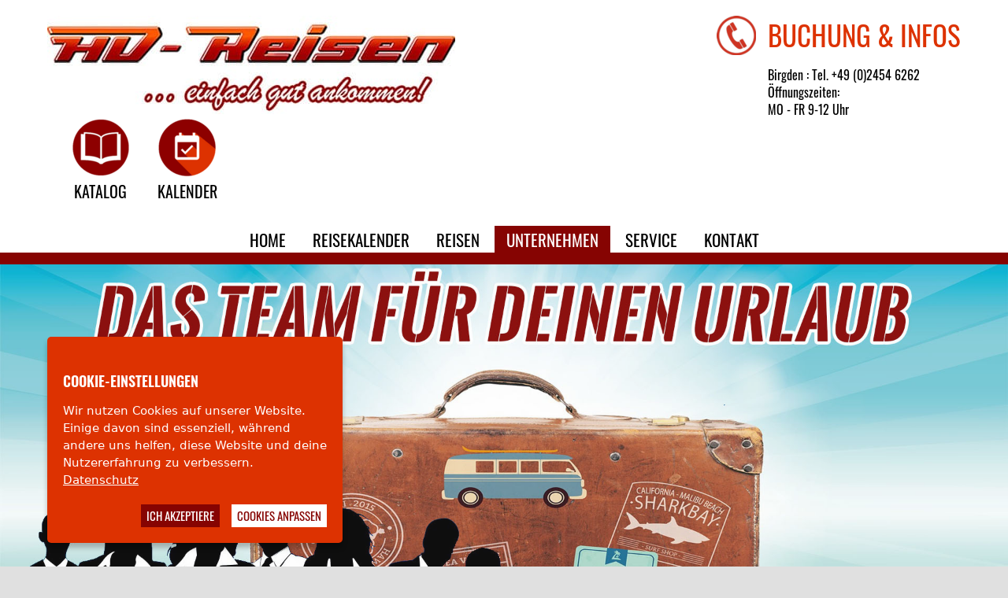

--- FILE ---
content_type: text/html; charset=utf-8
request_url: https://www.hd-reisen.de/unser-team.html
body_size: 5493
content:
<!DOCTYPE html>
<html lang="de">
<head>
<meta charset="utf-8">
<title>Unser Team - HD Reisen</title>
<base href="https://www.hd-reisen.de/">
<meta name="robots" content="index,follow">
<meta name="description" content="Unsere freundlichen Mitarbeiter sind gerne für Sie da">
<meta name="generator" content="Contao Open Source CMS">
<meta name="viewport" content="width=device-width,initial-scale=1.0">
<link rel="stylesheet" href="bundles/fourneteasybus/js/vendor/aos/2.2.0/aos.css?v=2c53b911"><link rel="stylesheet" href="bundles/fourneteasybus/js/vendor/datepicker/1.6.4/css/bootstrap-datepicker3.standalone.min.css?v=1f78e1b4"><link rel="stylesheet" href="assets/css/colorbox.min.css,mediaelementplayer.min.css,foundation.min.css,l...-f6e53a04.css"><script src="assets/js/jquery.min.js,respimage.min.js-b0cb77b7.js"></script><link rel="apple-touch-icon" sizes="180x180" href="files/favicon/apple-touch-icon.png">
<link rel="icon" type="image/png" sizes="32x32" href="files/favicon/favicon-32x32.png">
<link rel="icon" type="image/png" sizes="16x16" href="files/favicon/favicon-16x16.png">
<link rel="manifest" href="files/favicon/site.webmanifest">
<link rel="mask-icon" href="files/favicon/safari-pinned-tab.svg" color="#5bbad5">
<link rel="shortcut icon" href="files/favicon/favicon.ico">
<meta name="msapplication-TileColor" content="#da532c">
<meta name="msapplication-config" content="files/favicon/browserconfig.xml">
<meta name="theme-color" content="#ffffff">
<!--[if lt IE 9]><script src="assets/html5shiv/js/html5shiv-printshiv.min.js?v=3.7.3"></script><![endif]-->
</head>
<body id="top" class="mac chrome blink ch131" itemscope itemtype="http://schema.org/WebPage">
<div id="wrapper">
<header id="header">
<div class="inside">
<div class="mod_article header-inside"><div class="ce_row grid-x"><div class="ce_column cell small-12 medium-7 large-6">
<div class="ce_image  block">
<figure class="image_container" itemscope itemtype="http://schema.org/ImageObject">
<a href="" title="HD-Reisen - einfach gut ankommen!" itemprop="contentUrl">
<img src="files/style/img/HD-Reisen-Logo.jpg" width="518" height="125" alt="HD-Reisen - einfach gut ankommen!" itemprop="image">
</a>
</figure>
</div>
<div class="ce_text icon-button  block">
<figure class="image_container float_above" itemscope itemtype="http://schema.org/ImageObject" itemprop="associatedMedia">
<a href="reisekatalog.html" title="Reisekatalog von HD-Reisen aus Gangelt-Birgden" itemprop="contentUrl">
<img src="assets/images/3/Icon_katalog-0a379385.png" width="85" height="85" alt="Reisekatalog von HD-Reisen aus Gangelt-Birgden" itemprop="image">
</a>
</figure>
<p>Katalog</p>
</div>
<div class="ce_text icon-button  block">
<figure class="image_container float_above" itemscope itemtype="http://schema.org/ImageObject" itemprop="associatedMedia">
<a href="reisekalender.html" title="Reisekalender von HD-Reisen - Alle günstigen Reiseangebote auf einem Blick" itemprop="contentUrl">
<img src="assets/images/b/Icon_kalender-2b2fb1e3.png" width="85" height="85" alt="Reisekalender von HD-Reisen - Alle günstigen Reiseangebote auf einem Blick" itemprop="image">
</a>
</figure>
<p>Kalender</p>
</div>
</div><div class="ce_column cell small-12 medium-5 large-6">
<div class="float_right">
<div class="ce_image telefon  block">
<figure class="image_container" itemscope itemtype="http://schema.org/ImageObject">
<img src="assets/images/a/kontakt_phone_gross-c9a0f40c.png" width="50" height="50" alt="" itemprop="image">
</figure>
</div>
<div class="ce_text head-text  block">
<div class="headline-buchung">BUCHUNG &amp; INFOS</div>
<p>Birgden : Tel. +49 (0)2454 6262<br>Öffnungszeiten:<br>MO - FR 9-12 Uhr</p>
</div>
<div class="ce_text hotline-mobile  block">
<figure class="image_container float_left" itemscope itemtype="http://schema.org/ImageObject" itemprop="associatedMedia">
<a href="tel:+4924546262" title="Buchung und Infos - HD-Reisen" itemprop="contentUrl">
<img src="files/style/img/Icon_handy.png" width="80" height="80" alt="Buchung und Infos - HD-Reisen" itemprop="image">
</a>
</figure>
<p>HOTLINE</p>
</div>
</div></div></div>
</div>
<!-- indexer::stop -->
<nav class="mod_navigation block" id="main-navigation" itemscope itemtype="http://schema.org/SiteNavigationElement">
<a href="unser-team.html#skipNavigation4" class="invisible">Navigation überspringen</a>
<input type="checkbox" class="menu_toggler" name="check_696d4cb07288f" id="check_696d4cb07288f">
<ul class="level_1" role="menubar">
<li class="first"><a href="" title="Home" class="first" role="menuitem">Home</a></li>
<li><a href="reisekalender.html" title="Unser Reisekalender - HD Reisen" role="menuitem">Reisekalender</a></li>
<li class="submenu"><a href="tagesfahrten.html" title="Reisen" class="submenu" role="menuitem" aria-haspopup="true">Reisen</a>
<input type="checkbox" class="menu_toggler" name="check_696d4cb06b713" id="check_696d4cb06b713">
<ul class="level_2" role="menu">
<li class="first"><a href="tagesfahrten.html" title="Unsere Tagesfahrten" class="first" role="menuitem">Tagesfahrten</a></li>
<li class="last"><a href="mehrtagesfahrten.html" title="Unsere Mehrtagesfahrten" class="last" role="menuitem">Mehrtagesfahrten</a></li>
</ul>
<label class="menu_toggler_lbl" for="check_696d4cb06b713"></label>
</li>
<li class="forward trail submenu"><span class="forward trail submenu" role="menuitem" aria-haspopup="true">Unternehmen</span>
<input type="checkbox" class="menu_toggler" name="check_696d4cb06e1b2" id="check_696d4cb06e1b2">
<ul class="level_2" role="menu">
<li class="active first"><span class="active first" role="menuitem">Unser Team</span></li>
<li class="sibling"><a href="unser-fuhrpark.html" title="Unser Fuhrpark" class="sibling" role="menuitem">Unser Fuhrpark</a></li>
<li class="sibling"><a href="chronik.html" title="Unsere Geschichte" class="sibling" role="menuitem">Chronik</a></li>
<li class="sibling last"><a href="presseberichte.html" title="Unsere Presseberichte" class="sibling last" role="menuitem">Presseberichte</a></li>
</ul>
<label class="menu_toggler_lbl" for="check_696d4cb06e1b2"></label>
</li>
<li class="submenu"><a href="reise-abc-informationen.html" title="Service" class="submenu" role="menuitem" aria-haspopup="true">Service</a>
<input type="checkbox" class="menu_toggler" name="check_696d4cb070d53" id="check_696d4cb070d53">
<ul class="level_2" role="menu">
<li class="first"><a href="reise-abc-informationen.html" title="Reise ABC - Informationen" class="first" role="menuitem">Reise ABC - Informationen</a></li>
<li><a href="taxi-service.html" title="Taxi Service" role="menuitem">Taxi Service</a></li>
<li><a href="busanmietung.html" title="Busanmietung" role="menuitem">Busanmietung</a></li>
<li><a href="reisegutschein.html" title="Reisegutschein" role="menuitem">Reisegutschein</a></li>
<li class="last"><a href="reisekatalog.html" title="Reisekatalog" class="last" role="menuitem">Reisekatalog</a></li>
</ul>
<label class="menu_toggler_lbl" for="check_696d4cb070d53"></label>
</li>
<li class="last"><a href="kontakt.html" title="Kontakt" class="last" role="menuitem">Kontakt</a></li>
</ul>
<label class="menu_toggler_lbl" for="check_696d4cb07288f"></label>
<a id="skipNavigation4" class="invisible">&nbsp;</a>
</nav>
<!-- indexer::continue -->
</div>
</header>
<div id="container">
<main id="main">
<div class="inside">
<div class="mod_article full margin-bottom30 first block" id="article-61">
<div class="ce_image full margin-bottom30 center first last  block" data-aos="fade-in" data-aos-duration="3000">
<figure class="image_container" itemscope itemtype="http://schema.org/ImageObject">
<img src="files/images/Allgemeine%20Bilder/Unser%20Team.jpg" width="1920" height="801" alt="" itemprop="image">
</figure>
</div>
</div>
<div class="mod_article block" id="article-83">
<div class="mod_article margin-top40 weissBack">
<!-- indexer::stop -->
<div class="mod_breadcrumb breadcrumb block">
<ul itemscope itemtype="http://schema.org/BreadcrumbList">
<li class="first" itemscope itemtype="http://schema.org/ListItem" itemprop="itemListElement"><a href="100JahreBildergalerie.html" title="HD Reisen" itemprop="url"><span itemprop="name">HD Reisen</span></a></li>
<li itemscope itemtype="http://schema.org/ListItem" itemprop="itemListElement"><a href="unser-team.html" title="Unternehmen" itemprop="url"><span itemprop="name">Unternehmen</span></a></li>
<li class="active last" itemscope itemtype="http://schema.org/ListItem" itemprop="itemListElement"><span itemprop="name">Unser Team</span></li>
</ul>
</div>
<!-- indexer::continue -->
<div class="ce_reisesuche suchTeaser  block">
<form action="unser-team.html" method="post" enctype="application/x-www-form-urlencoded" novalidate>
<div class="formbody">
<input type="hidden" name="FORM_SUBMIT" value="easybus_form_221">
<input type="hidden" name="REQUEST_TOKEN" value="G60RleTCDFKejW4Gm5bvMDMzGlEq5ufGZ3a89CSFNTs">
<div class="ce_row grid-x grid-margin-x first">
<div class="cell small-12 medium-4 large-4">
<div class="widget widget-select select widget--a">
<label for="ctrl_a" class="select">
Anreiseart          </label>
<select name="a" id="ctrl_a" class="select">
<option value="">Alle Anreisearten</option>
<option value="flusskreuzfahrt">Flusskreuzfahrt</option>
<option value="schiffsreise">Schiffsreise</option>
<option value="flugreise">Flugreise</option>
<option value="busreise">Busreise</option>
<option value="flugreise-busreise">Flugreise-Busreise</option>
</select>
</div>
</div>
<div class="cell small-12 medium-4 large-4">
<div class="widget widget-select select widget--l">
<label for="ctrl_l" class="select">
Reiseland          </label>
<select name="l" id="ctrl_l" class="select">
<option value="">Alle Reiseländer</option>
<option value="deutschland">Deutschland</option>
<option value="belgien">Belgien</option>
<option value="bosnien-herzegowina">Bosnien Herzegowina</option>
<option value="dänemark">Dänemark</option>
<option value="finnland">Finnland</option>
<option value="frankreich">Frankreich</option>
<option value="griechenland">Griechenland</option>
<option value="italien">Italien</option>
<option value="kroatien">Kroatien</option>
<option value="luxemburg">Luxemburg</option>
<option value="marokko">Marokko</option>
<option value="monaco">Monaco</option>
<option value="niederlande">Niederlande</option>
<option value="norwegen">Norwegen</option>
<option value="österreich">Österreich</option>
<option value="polen">Polen</option>
<option value="schweden">Schweden</option>
<option value="schweiz">Schweiz</option>
<option value="slowenien">Slowenien</option>
<option value="slowakei">Slowakei</option>
<option value="spanien">Spanien</option>
<option value="tschechische-republik">Tschechische Republik</option>
<option value="ungarn">Ungarn</option>
<option value="vereinigtes-königreich">Vereinigtes Königreich</option>
</select>
</div>
</div>
<div class="cell small-12 medium-4 large-4">
<div class="widget widget-select select widget--k">
<label for="ctrl_k" class="select">
Reisekategorie          </label>
<select name="k" id="ctrl_k" class="select">
<option value="">Alle Kategorien</option>
<option value="tagesfahrten">Tagesfahrten</option>
<option value="mehrtagesfahrten">Mehrtagesfahrten</option>
<option value="feiertagsreisen">Feiertagsreisen</option>
<option value="adventsreise">Adventsreise</option>
<option value="erlebnisreise">Erlebnisreise</option>
<option value="flugreisen">Flugreisen</option>
<option value="karnevalsreise">Karnevalsreise</option>
<option value="kegeltour">Kegeltour</option>
<option value="kurfahrt-erholungsreise">Kurfahrt - Erholungsreise</option>
<option value="messereise">Messereise</option>
<option value="musicalreise">Musicalreise</option>
<option value="musikreise">Musikreise</option>
<option value="osterreise">Osterreise</option>
<option value="partytour">Partytour</option>
<option value="shoppingfahrt">Shoppingfahrt</option>
<option value="silvesterreise">Silvesterreise</option>
<option value="sportreise">Sportreise</option>
<option value="theaterfahrt">Theaterfahrt</option>
<option value="urlaubsreise">Urlaubsreise</option>
<option value="wallfahrt">Wallfahrt</option>
<option value="weihnachtsmarkt">Weihnachtsmarkt</option>
<option value="weihnachtsreise">Weihnachtsreise</option>
<option value="winterreise">Winterreise</option>
<option value="winzerfahrt">Winzerfahrt</option>
<option value="wochenendreise">Wochenendreise</option>
<option value="städtefahrt">Städtefahrt</option>
<option value="schifffahrt">Schifffahrt</option>
<option value="naturfahrt">Naturfahrt</option>
<option value="badefahrten-31">Badefahrten</option>
<option value="rundreise">Rundreise</option>
<option value="schiffsreise">Schiffsreise</option>
<option value="skireise">Skireise</option>
<option value="bahnfahrt">Bahnfahrt</option>
<option value="inselreise">Inselreise</option>
<option value="geschenketipp">Geschenketipp</option>
</select>
</div>
</div>
<div class="cell small-12 medium-4 large-4">
<div class="widget widget-text  widget--s">
<label for="ctrl_s">
Volltextsuche          </label>
<input type="text" name="s" id="ctrl_s" class="text" value="" placeholder="Volltextsuche">
</div>
</div>
<div class="cell small-12 medium-4 large-4">
<div class="widget widget-text  widget--sd">
<label for="ctrl_sd">
Startdatum          </label>
<input type="text" name="sd" id="ctrl_sd" class="text" value="" placeholder="Anreise" data-dpicker="sd">
</div>
</div>
<div class="cell small-12 medium-4 large-4">
<div class="widget widget-text  widget--ed">
<label for="ctrl_ed">
Enddatum          </label>
<input type="text" name="ed" id="ctrl_ed" class="text" value="" placeholder="Abreise" data-dpicker="ed">
</div>
</div>
<div class="cell large-12">
<div class="widget widget-button widget--submit">
<button type="submit">Reisen finden</button>
</div>
</div>
</div>
</div>
</form>
</div>
</div>
</div>
<div class="mod_article last block" id="article-143">
<h1 class="ce_headline first ">
GESCHÄFTSFÜHRUNG</h1>
<div class="ce_row grid-x">
<div class="ce_text center weissBack padding20 cell small-12 medium-6 large-6 block">
<figure class="image_container float_above" itemscope itemtype="http://schema.org/ImageObject" itemprop="associatedMedia">
<img src="files/images/HD%20Reisen%20TEAM/Claudia%20Jansweidt-Hermann_300x200.jpg" width="300" height="200" alt="" itemprop="image">
</figure>
<h3>Claudia Jansweidt-Hermann</h3>
<p>Inhaberin<br><br>Ihr Ansprechpartner für:</p>
<p>Gruppenreisen, Reiseplanung,<br>Social Media</p>
</div>
<div class="ce_text image-box cell small-12 medium-6 large-6 block">
<figure class="image_container float_above" itemscope itemtype="http://schema.org/ImageObject" itemprop="associatedMedia">
<img src="files/images/HD%20Reisen%20TEAM/Joerg_Hermann_300x200.jpg" width="300" height="200" alt="" itemprop="image">
</figure>
<h3>Jörg Hermann</h3>
<p>Prokurist<br><br>Ihr Ansprechpartner für:</p>
<p>Fuhrpark, Werkstatt, Internetseite,<br>Social Media</p>
</div>
</div>
<h1 class="ce_headline margin-top30 ">
UNSER BÜROTEAM</h1>
<div class="ce_row grid-x grid-padding-x">
<div class="ce_text image-box cell small-12 medium-6 large-4 block">
<figure class="image_container float_above" itemscope itemtype="http://schema.org/ImageObject" itemprop="associatedMedia">
<img src="files/images/HD%20Reisen%20TEAM/Melanie_Coenen_Braun_300x400_100px.jpg" width="300" height="400" alt="" title="Melanie Coenen Braun" itemprop="image">
<div class="image_copyrights">
<span class="image_copyrights_photographer">Jörg Hermann</span><br>          </div>
</figure>
<h3>Melanie Coenen-Braun</h3>
</div>
<div class="ce_text image-box bottom 30 cell small-12 medium-6 large-4 block">
<figure class="image_container float_above" itemscope itemtype="http://schema.org/ImageObject" itemprop="associatedMedia">
<img src="files/images/HD%20Reisen%20TEAM/Sandra_Freiheit_300x400_100px%20.jpg" width="300" height="400" alt="" itemprop="image">
</figure>
<h3>Sandra Freiheit</h3>
</div>
</div>
</div>
</div>
</main>
</div>
<footer id="footer">
<div class="inside">
<div class="orange">
<div class="mod_article padding20"><div class="ce_row grid-x"><div class="ce_column cell medium-6 large-3">
<div class="ce_text  block">
<p>HD-Reisen<br><br>Großer Pley 15a<br>52538 Gangelt-Birgden</p>
<p>Telefon: +49(0) 2454 6262<br>Fax: +49(0) 2454 7800<br>Mail: <a href="&#109;&#97;&#105;&#108;&#116;&#111;&#58;&#x69;&#x6E;&#x66;&#111;&#64;&#104;&#100;&#45;&#114;&#101;&#x69;&#115;&#x65;&#110;&#46;&#x64;&#101;">&#x69;&#x6E;&#x66;&#111;&#64;&#104;&#100;&#45;&#114;&#101;&#x69;&#115;&#x65;&#110;&#46;&#x64;&#101;</a></p>
</div>
</div><div class="ce_column cell medium-6 large-3"></div><div class="ce_column cell medium-6 large-3">
<!-- indexer::stop -->
<nav class="mod_customnav block" itemscope itemtype="http://schema.org/SiteNavigationElement">
<a href="unser-team.html#skipNavigation3" class="invisible">Navigation überspringen</a>
<ul class="level_1">
<li class="first"><a href="impressum.html" title="Impressum" class="first" itemprop="url"><span itemprop="name">Impressum</span></a></li>
<li><a href="reisebedingungen.html" title="Reisebedingungen" itemprop="url"><span itemprop="name">Reisebedingungen</span></a></li>
<li><a href="datenschutz.html" title="Datenschutz" itemprop="url"><span itemprop="name">Datenschutz</span></a></li>
<li class="last"><a href="kontakt.html" title="Kontakt" class="last" itemprop="url"><span itemprop="name">Kontakt</span></a></li>
</ul>
<a id="skipNavigation3" class="invisible">&nbsp;</a>
</nav>
<!-- indexer::continue -->
</div><div class="ce_column cell medium-6 large-3">
<div class="ce_text center  block">
<figure class="image_container float_above" itemscope itemtype="http://schema.org/ImageObject" itemprop="associatedMedia">
<img src="files/style/img/NWO-Logo_4c_ohne%20Bus_klein.png" width="250" height="149" alt="" itemprop="image">
</figure>
<p>Wir sind Mitglied im Verband<br>Nordrhein-Westfälischer Omnibusunternehmer e.V.</p>
</div>
<div class="ce_image facebook-logo  block"  target="_blank" >
<figure class="image_container" itemscope itemtype="http://schema.org/ImageObject">
<a href="https://www.facebook.com/HDREISEN/" title="Besuchen Sie HD-Reisen auf Facebook" target="_blank"  itemprop="contentUrl">
<img src="files/style/img/Facebook-Button_HDREISEN_klein.png" width="300" height="116" alt="HD-Reisen auf Facebook" itemprop="image">
</a>
</figure>
</div>
</div></div>
</div>
</div>
<div class="grau">
<div class="mod_article padding20 center">
<div class="ce_text  block">
<p>© 2026 HD-Reisen | <a title="Website by: Easy-BUS Reise-WEB 6.0 | CMS für Reisen" href="https://www.easy-bus.de/werbeagentur/" target="_blank" rel="noopener">Website by: <strong>Easy-BUS Reise-WEB 6.0</strong> | CMS für Reisen</a></p>
</div>
</div>
</div>
</div>
</footer>
</div>
<script src="assets/colorbox/js/colorbox.min.js?v=1.6.6"></script>
<script>jQuery(function($){$('a[data-lightbox]').map(function(){$(this).colorbox({loop:!1,rel:$(this).attr('data-lightbox'),maxWidth:'95%',maxHeight:'95%'})})})</script>
<script src="assets/mediaelement/js/mediaelement-and-player.min.js?v=4.2.14"></script>
<script>jQuery(function($){$('video,audio').filter(function(){return $(this).parents('picture').length===0}).mediaelementplayer({pluginPath:'/assets/mediaelement/plugins/'})})</script>
<script src="bundles/fourneteasybus/js/vendor/slick/1.8.0/slick.min.js"></script><script src="bundles/fourneteasybus/js/vendor/aos/2.2.0/aos.js"></script><script src="bundles/fourneteasybus/js/vendor/masonry/4.2.1/masonry.min.js"></script><script src="bundles/fourneteasybus/js/vendor/datepicker/1.6.4/js/bootstrap-datepicker.min.js"></script><script src="bundles/fourneteasybus/js/vendor/datepicker/1.6.4/locales/bootstrap-datepicker.de.min.js"></script><script src="bundles/fourneteasybus/js/easybus.functions.js"></script><script src="bundles/fourneteasybus/js/easybus.main.js"></script>
<script src="files/style/js/helper.js"></script>
<script src="files/style/js/jquery.ihavecookies.js"></script>
<script type="text/javascript">var options={title:'Cookie-Einstellungen',message:'Wir nutzen Cookies auf unserer Website. Einige davon sind essenziell, während andere uns helfen, diese Website und deine Nutzererfahrung zu verbessern.',delay:600,expires:30,link:'datenschutz.html',onAccept:function(){var myPreferences=$.fn.ihavecookies.cookie();console.log('Yay! The following preferences were saved...');console.log(myPreferences)},uncheckBoxes:!1,acceptBtnLabel:'Ich akzeptiere',moreInfoLabel:'Datenschutz',cookieTypesTitle:'Wählen Sie aus, welche Cookies Sie akzeptieren möchten.',advancedBtnLabel:'Cookies anpassen',}
$(document).ready(function(){$('body').ihavecookies(options);if($.fn.ihavecookies.preference('analytics')===!0){console.log('Google Analytics wurde akzeptiert.')}
$('#ihavecookiesBtn').on('click',function(){$('body').ihavecookies(options,'reinit')})})</script>
<script type="text/javascript">if($.fn.ihavecookies.preference('statistiken')===!0){ga_code()}
function ga_code(){(function(window,document,script,layer,id){window[layer]=window[layer]||[];window[layer].push('js',new Date());window[layer].push('config',id,{'anonymize_ip':!0});var f=document.getElementsByTagName(script)[0],j=document.createElement(script),dl=layer!='dataLayer'?'&l='+layer:'';j.async=!0;j.src='https://www.googletagmanager.com/gtag/js?id='+id;f.parentNode.insertBefore(j,f)})(window,document,'script','dataLayer','UA-42638253-1')}</script>
<script src="files/style/js/2ClickIframePrivacy.min.js"></script>
<script type="text/javascript">document.addEventListener('DOMContentLoaded',_2ClickIframePrivacy.init(''))</script>
</body>
</html>

--- FILE ---
content_type: text/css
request_url: https://www.hd-reisen.de/assets/css/colorbox.min.css,mediaelementplayer.min.css,foundation.min.css,l...-f6e53a04.css
body_size: 24992
content:
#colorbox,#cboxOverlay,#cboxWrapper{position:absolute;top:0;left:0;z-index:9999;overflow:hidden;-webkit-transform:translate3d(0,0,0)}#cboxWrapper{max-width:none}#cboxOverlay{position:fixed;width:100%;height:100%}#cboxMiddleLeft,#cboxBottomLeft{clear:left}#cboxContent{position:relative}#cboxLoadedContent{overflow:auto;-webkit-overflow-scrolling:touch}#cboxTitle{margin:0}#cboxLoadingOverlay,#cboxLoadingGraphic{position:absolute;top:0;left:0;width:100%;height:100%}#cboxPrevious,#cboxNext,#cboxClose,#cboxSlideshow{cursor:pointer}.cboxPhoto{float:left;margin:auto;border:0;display:block;max-width:none;-ms-interpolation-mode:bicubic}.cboxIframe{width:100%;height:100%;display:block;border:0;padding:0;margin:0}#colorbox,#cboxContent,#cboxLoadedContent{box-sizing:content-box;-moz-box-sizing:content-box;-webkit-box-sizing:content-box}#cboxOverlay{background:#000;opacity:.9;filter:alpha(opacity = 90)}#colorbox{outline:0}#cboxContent{margin-top:20px;background:#000}.cboxIframe{background:#fff}#cboxError{padding:50px;border:1px solid #ccc}#cboxLoadedContent{border:5px solid #000;background:#fff}#cboxTitle{position:absolute;top:-20px;left:0;color:#ccc}#cboxCurrent{position:absolute;top:-20px;right:0;color:#ccc}#cboxLoadingGraphic{background:url(../../assets/colorbox/images/loading.gif) no-repeat center center}#cboxPrevious,#cboxNext,#cboxSlideshow,#cboxClose{border:0;padding:0;margin:0;overflow:visible;width:auto;background:0 0}#cboxPrevious:active,#cboxNext:active,#cboxSlideshow:active,#cboxClose:active{outline:0}#cboxSlideshow{position:absolute;top:-20px;right:90px;color:#fff}#cboxPrevious{position:absolute;top:50%;left:5px;margin-top:-32px;background:url(../../assets/colorbox/images/controls.png) no-repeat top left;width:28px;height:65px;text-indent:-9999px}#cboxPrevious:hover{background-position:bottom left}#cboxNext{position:absolute;top:50%;right:5px;margin-top:-32px;background:url(../../assets/colorbox/images/controls.png) no-repeat top right;width:28px;height:65px;text-indent:-9999px}#cboxNext:hover{background-position:bottom right}#cboxClose{position:absolute;top:5px;right:5px;display:block;background:url(../../assets/colorbox/images/controls.png) no-repeat top center;width:38px;height:19px;text-indent:-9999px}#cboxClose:hover{background-position:bottom center}
.mejs__offscreen{border:0;clip:rect(1px,1px,1px,1px);-webkit-clip-path:inset(50%);clip-path:inset(50%);height:1px;margin:-1px;overflow:hidden;padding:0;position:absolute;width:1px;word-wrap:normal}.mejs__container{background:#000;box-sizing:border-box;font-family:'Helvetica',Arial,serif;position:relative;text-align:left;text-indent:0;vertical-align:top}.mejs__container *{box-sizing:border-box}.mejs__container video::-webkit-media-controls,.mejs__container video::-webkit-media-controls-panel,.mejs__container video::-webkit-media-controls-panel-container,.mejs__container video::-webkit-media-controls-start-playback-button{-webkit-appearance:none;display:none!important}.mejs__fill-container,.mejs__fill-container .mejs__container{height:100%;width:100%}.mejs__fill-container{background:0 0;margin:0 auto;overflow:hidden;position:relative}.mejs__container:focus{outline:0}.mejs__iframe-overlay{height:100%;position:absolute;width:100%}.mejs__embed,.mejs__embed body{background:#000;height:100%;margin:0;overflow:hidden;padding:0;width:100%}.mejs__fullscreen{overflow:hidden!important}.mejs__container-fullscreen{bottom:0;left:0;overflow:hidden;position:fixed;right:0;top:0;z-index:1000}.mejs__container-fullscreen .mejs__mediaelement,.mejs__container-fullscreen video{height:100%!important;width:100%!important}.mejs__background{left:0;position:absolute;top:0}.mejs__mediaelement{height:100%;left:0;position:absolute;top:0;width:100%;z-index:0}.mejs__poster{background-position:50% 50%;background-repeat:no-repeat;background-size:cover;left:0;position:absolute;top:0;z-index:1}:root .mejs__poster-img{display:none}.mejs__poster-img{border:0;padding:0}.mejs__overlay{-webkit-box-align:center;-webkit-align-items:center;-ms-flex-align:center;align-items:center;display:-webkit-box;display:-webkit-flex;display:-ms-flexbox;display:flex;-webkit-box-pack:center;-webkit-justify-content:center;-ms-flex-pack:center;justify-content:center;left:0;position:absolute;top:0}.mejs__layer{z-index:1}.mejs__overlay-play{cursor:pointer}.mejs__overlay-button{background:url(../../assets/mediaelement/images/mejs-controls.svg) no-repeat;background-position:0 -39px;height:80px;width:80px}.mejs__overlay:hover>.mejs__overlay-button{background-position:-80px -39px}.mejs__overlay-loading{height:80px;width:80px}.mejs__overlay-loading-bg-img{-webkit-animation:mejs__loading-spinner 1s linear infinite;animation:mejs__loading-spinner 1s linear infinite;background:url(../../assets/mediaelement/images/mejs-controls.svg) -160px -40px no-repeat;display:block;height:80px;width:80px;z-index:1}@-webkit-keyframes mejs__loading-spinner{to{-webkit-transform:rotate(360deg);transform:rotate(360deg)}}@keyframes mejs__loading-spinner{to{-webkit-transform:rotate(360deg);transform:rotate(360deg)}}.mejs__controls{bottom:0;display:-webkit-box;display:-webkit-flex;display:-ms-flexbox;display:flex;height:40px;left:0;list-style-type:none;margin:0;padding:0 10px;position:absolute;width:100%;z-index:3}.mejs__controls:not([style*='display: none']){background:rgba(255,0,0,.7);background:-webkit-linear-gradient(transparent,rgba(0,0,0,.35));background:linear-gradient(transparent,rgba(0,0,0,.35))}.mejs__button,.mejs__time,.mejs__time-rail{font-size:10px;height:40px;line-height:10px;margin:0;width:32px}.mejs__button>button{background:url(../../assets/mediaelement/images/mejs-controls.svg);border:0;cursor:pointer;display:block;font-size:0;height:20px;line-height:0;margin:10px 6px;overflow:hidden;padding:0;position:absolute;text-decoration:none;width:20px}.mejs__button>button:focus{outline:dotted 1px #999}.mejs__container-keyboard-inactive a,.mejs__container-keyboard-inactive a:focus,.mejs__container-keyboard-inactive button,.mejs__container-keyboard-inactive button:focus,.mejs__container-keyboard-inactive [role=slider],.mejs__container-keyboard-inactive [role=slider]:focus{outline:0}.mejs__time{box-sizing:content-box;color:#fff;font-size:11px;font-weight:700;height:24px;overflow:hidden;padding:16px 6px 0;text-align:center;width:auto}.mejs__play>button{background-position:0 0}.mejs__pause>button{background-position:-20px 0}.mejs__replay>button{background-position:-160px 0}.mejs__time-rail{direction:ltr;-webkit-box-flex:1;-webkit-flex-grow:1;-ms-flex-positive:1;flex-grow:1;height:40px;margin:0 10px;padding-top:10px;position:relative}.mejs__time-total,.mejs__time-buffering,.mejs__time-loaded,.mejs__time-current,.mejs__time-float,.mejs__time-hovered,.mejs__time-float-current,.mejs__time-float-corner,.mejs__time-marker{border-radius:2px;cursor:pointer;display:block;height:10px;position:absolute}.mejs__time-total{background:rgba(255,255,255,.3);margin:5px 0 0;width:100%}.mejs__time-buffering{-webkit-animation:buffering-stripes 2s linear infinite;animation:buffering-stripes 2s linear infinite;background:-webkit-linear-gradient(135deg,rgba(255,255,255,.4) 25%,transparent 25%,transparent 50%,rgba(255,255,255,.4) 50%,rgba(255,255,255,.4) 75%,transparent 75%,transparent);background:linear-gradient(-45deg,rgba(255,255,255,.4) 25%,transparent 25%,transparent 50%,rgba(255,255,255,.4) 50%,rgba(255,255,255,.4) 75%,transparent 75%,transparent);background-size:15px 15px;width:100%}@-webkit-keyframes buffering-stripes{0%{background-position:0 0}to{background-position:30px 0}}@keyframes buffering-stripes{0%{background-position:0 0}to{background-position:30px 0}}.mejs__time-loaded{background:rgba(255,255,255,.3)}.mejs__time-current,.mejs__time-handle-content{background:rgba(255,255,255,.9)}.mejs__time-hovered{background:rgba(255,255,255,.5);z-index:10}.mejs__time-hovered.negative{background:rgba(0,0,0,.2)}.mejs__time-current,.mejs__time-buffering,.mejs__time-loaded,.mejs__time-hovered{left:0;-webkit-transform:scaleX(0);-ms-transform:scaleX(0);transform:scaleX(0);-webkit-transform-origin:0 0;-ms-transform-origin:0 0;transform-origin:0 0;-webkit-transition:.15s ease-in all;transition:.15s ease-in all;width:100%}.mejs__time-buffering{-webkit-transform:scaleX(1);-ms-transform:scaleX(1);transform:scaleX(1)}.mejs__time-hovered{-webkit-transition:height .1s cubic-bezier(.44,0,1,1);transition:height .1s cubic-bezier(.44,0,1,1)}.mejs__time-hovered.no-hover{-webkit-transform:scaleX(0)!important;-ms-transform:scaleX(0)!important;transform:scaleX(0)!important}.mejs__time-handle,.mejs__time-handle-content{border:4px solid transparent;cursor:pointer;left:0;position:absolute;-webkit-transform:translateX(0);-ms-transform:translateX(0);transform:translateX(0);z-index:11}.mejs__time-handle-content{border:4px solid rgba(255,255,255,.9);border-radius:50%;height:10px;left:-7px;top:-4px;-webkit-transform:scale(0);-ms-transform:scale(0);transform:scale(0);width:10px}.mejs__time-rail:hover .mejs__time-handle-content,.mejs__time-rail .mejs__time-handle-content:focus,.mejs__time-rail .mejs__time-handle-content:active{-webkit-transform:scale(1);-ms-transform:scale(1);transform:scale(1)}.mejs__time-float{background:#eee;border:solid 1px #333;bottom:100%;color:#111;display:none;height:17px;margin-bottom:9px;position:absolute;text-align:center;-webkit-transform:translateX(-50%);-ms-transform:translateX(-50%);transform:translateX(-50%);width:36px}.mejs__time-float-current{display:block;left:0;margin:2px;text-align:center;width:30px}.mejs__time-float-corner{border:solid 5px #eee;border-color:#eee transparent transparent;border-radius:0;display:block;height:0;left:50%;line-height:0;position:absolute;top:100%;-webkit-transform:translateX(-50%);-ms-transform:translateX(-50%);transform:translateX(-50%);width:0}.mejs__long-video .mejs__time-float{margin-left:-23px;width:64px}.mejs__long-video .mejs__time-float-current{width:60px}.mejs__broadcast{color:#fff;height:10px;position:absolute;top:15px;width:100%}.mejs__fullscreen-button>button{background-position:-80px 0}.mejs__unfullscreen>button{background-position:-100px 0}.mejs__mute>button{background-position:-60px 0}.mejs__unmute>button{background-position:-40px 0}.mejs__volume-button{position:relative}.mejs__volume-button>.mejs__volume-slider{-webkit-backface-visibility:hidden;background:rgba(50,50,50,.7);border-radius:0;bottom:100%;display:none;height:115px;left:50%;margin:0;position:absolute;-webkit-transform:translateX(-50%);-ms-transform:translateX(-50%);transform:translateX(-50%);width:25px;z-index:1}.mejs__volume-button:hover{border-radius:0 0 4px 4px}.mejs__volume-total{background:rgba(255,255,255,.5);height:100px;left:50%;margin:0;position:absolute;top:8px;-webkit-transform:translateX(-50%);-ms-transform:translateX(-50%);transform:translateX(-50%);width:2px}.mejs__volume-current{background:rgba(255,255,255,.9);left:0;margin:0;position:absolute;width:100%}.mejs__volume-handle{background:rgba(255,255,255,.9);border-radius:1px;cursor:ns-resize;height:6px;left:50%;position:absolute;-webkit-transform:translateX(-50%);-ms-transform:translateX(-50%);transform:translateX(-50%);width:16px}.mejs__horizontal-volume-slider{display:block;height:36px;position:relative;vertical-align:middle;width:56px}.mejs__horizontal-volume-total{background:rgba(50,50,50,.8);border-radius:2px;font-size:1px;height:8px;left:0;margin:0;padding:0;position:absolute;top:16px;width:50px}.mejs__horizontal-volume-current{background:rgba(255,255,255,.8);border-radius:2px;font-size:1px;height:100%;left:0;margin:0;padding:0;position:absolute;top:0;width:100%}.mejs__horizontal-volume-handle{display:none}.mejs__captions-button,.mejs__chapters-button{position:relative}.mejs__captions-button>button{background-position:-140px 0}.mejs__chapters-button>button{background-position:-180px 0}.mejs__captions-button>.mejs__captions-selector,.mejs__chapters-button>.mejs__chapters-selector{background:rgba(50,50,50,.7);border:solid 1px transparent;border-radius:0;bottom:100%;margin-right:-43px;overflow:hidden;padding:0;position:absolute;right:50%;visibility:visible;width:86px}.mejs__chapters-button>.mejs__chapters-selector{margin-right:-55px;width:110px}.mejs__captions-selector-list,.mejs__chapters-selector-list{list-style-type:none!important;margin:0;overflow:hidden;padding:0}.mejs__captions-selector-list-item,.mejs__chapters-selector-list-item{color:#fff;cursor:pointer;display:block;list-style-type:none!important;margin:0 0 6px;overflow:hidden;padding:0}.mejs__captions-selector-list-item:hover,.mejs__chapters-selector-list-item:hover{background-color:#c8c8c8!important;background-color:rgba(255,255,255,.4)!important}.mejs__captions-selector-input,.mejs__chapters-selector-input{clear:both;float:left;left:-1000px;margin:3px 3px 0 5px;position:absolute}.mejs__captions-selector-label,.mejs__chapters-selector-label{cursor:pointer;float:left;font-size:10px;line-height:15px;padding:4px 10px 0;width:100%}.mejs__captions-selected,.mejs__chapters-selected{color:#21f8f8}.mejs__captions-translations{font-size:10px;margin:0 0 5px}.mejs__captions-layer{bottom:0;color:#fff;font-size:16px;left:0;line-height:20px;position:absolute;text-align:center}.mejs__captions-layer a{color:#fff;text-decoration:underline}.mejs__captions-layer[lang=ar]{font-size:20px;font-weight:400}.mejs__captions-position{bottom:15px;left:0;position:absolute;width:100%}.mejs__captions-position-hover{bottom:35px}.mejs__captions-text,.mejs__captions-text *{background:rgba(20,20,20,.5);box-shadow:5px 0 0 rgba(20,20,20,.5),-5px 0 0 rgba(20,20,20,.5);padding:0;white-space:pre-wrap}.mejs__container.mejs__hide-cues video::-webkit-media-text-track-container{display:none}.mejs__overlay-error{position:relative}.mejs__overlay-error>img{left:0;max-width:100%;position:absolute;top:0;z-index:-1}.mejs__cannotplay,.mejs__cannotplay a{color:#fff;font-size:.8em}.mejs__cannotplay{position:relative}.mejs__cannotplay p,.mejs__cannotplay a{display:inline-block;padding:0 15px;width:100%}
/*! normalize.css v8.0.0 | MIT License | github.com/necolas/normalize.css */html{line-height:1.15;-webkit-text-size-adjust:100%}body{margin:0}h1{font-size:2em;margin:.67em 0}hr{-webkit-box-sizing:content-box;box-sizing:content-box;height:0;overflow:visible}pre{font-family:monospace,monospace;font-size:1em}a{background-color:transparent}abbr[title]{border-bottom:none;text-decoration:underline;-webkit-text-decoration:underline dotted;text-decoration:underline dotted}b,strong{font-weight:bolder}code,kbd,samp{font-family:monospace,monospace;font-size:1em}small{font-size:80%}sub,sup{font-size:75%;line-height:0;position:relative;vertical-align:baseline}sub{bottom:-.25em}sup{top:-.5em}img{border-style:none}button,input,optgroup,select,textarea{font-family:inherit;font-size:100%;line-height:1.15;margin:0}button,input{overflow:visible}button,select{text-transform:none}[type=button],[type=reset],[type=submit],button{-webkit-appearance:button}[type=button]::-moz-focus-inner,[type=reset]::-moz-focus-inner,[type=submit]::-moz-focus-inner,button::-moz-focus-inner{border-style:none;padding:0}[type=button]:-moz-focusring,[type=reset]:-moz-focusring,[type=submit]:-moz-focusring,button:-moz-focusring{outline:1px dotted ButtonText}fieldset{padding:.35em .75em .625em}legend{-webkit-box-sizing:border-box;box-sizing:border-box;color:inherit;display:table;max-width:100%;padding:0;white-space:normal}progress{vertical-align:baseline}textarea{overflow:auto}[type=checkbox],[type=radio]{-webkit-box-sizing:border-box;box-sizing:border-box;padding:0}[type=number]::-webkit-inner-spin-button,[type=number]::-webkit-outer-spin-button{height:auto}[type=search]{-webkit-appearance:textfield;outline-offset:-2px}[type=search]::-webkit-search-decoration{-webkit-appearance:none}::-webkit-file-upload-button{-webkit-appearance:button;font:inherit}details{display:block}summary{display:list-item}template{display:none}[hidden]{display:none}.foundation-mq{font-family:"small=0em&medium=40em&large=64em&xlarge=75em&xxlarge=90em"}html{-webkit-box-sizing:border-box;box-sizing:border-box;font-size:100%}*,::after,::before{-webkit-box-sizing:inherit;box-sizing:inherit}body{margin:0;padding:0;background:#fefefe;font-family:"Helvetica Neue",Helvetica,Roboto,Arial,sans-serif;font-weight:400;line-height:1.5;color:#0a0a0a;-webkit-font-smoothing:antialiased;-moz-osx-font-smoothing:grayscale}img{display:inline-block;vertical-align:middle;max-width:100%;height:auto;-ms-interpolation-mode:bicubic}textarea{height:auto;min-height:50px;border-radius:3px}select{-webkit-box-sizing:border-box;box-sizing:border-box;width:100%;border-radius:3px}.map_canvas embed,.map_canvas img,.map_canvas object,.mqa-display embed,.mqa-display img,.mqa-display object{max-width:none!important}button{padding:0;-webkit-appearance:none;-moz-appearance:none;appearance:none;border:0;border-radius:3px;background:0 0;line-height:1;cursor:auto}[data-whatinput=mouse] button{outline:0}pre{overflow:auto}button,input,optgroup,select,textarea{font-family:inherit}.is-visible{display:block!important}.is-hidden{display:none!important}[type=color],[type=date],[type=datetime-local],[type=datetime],[type=email],[type=month],[type=number],[type=password],[type=search],[type=tel],[type=text],[type=time],[type=url],[type=week],textarea{display:block;-webkit-box-sizing:border-box;box-sizing:border-box;width:100%;height:2.4375rem;margin:0 0 1rem;padding:.5rem;border:1px solid #cacaca;border-radius:3px;background-color:#fefefe;-webkit-box-shadow:inset 0 1px 2px rgba(10,10,10,.1);box-shadow:inset 0 1px 2px rgba(10,10,10,.1);font-family:inherit;font-size:1rem;font-weight:400;line-height:1.5;color:#0a0a0a;-webkit-transition:border-color .25s ease-in-out,-webkit-box-shadow .5s;transition:border-color .25s ease-in-out,-webkit-box-shadow .5s;transition:box-shadow .5s,border-color .25s ease-in-out;transition:box-shadow .5s,border-color .25s ease-in-out,-webkit-box-shadow .5s;-webkit-appearance:none;-moz-appearance:none;appearance:none}[type=color]:focus,[type=date]:focus,[type=datetime-local]:focus,[type=datetime]:focus,[type=email]:focus,[type=month]:focus,[type=number]:focus,[type=password]:focus,[type=search]:focus,[type=tel]:focus,[type=text]:focus,[type=time]:focus,[type=url]:focus,[type=week]:focus,textarea:focus{outline:0;border:1px solid #8a8a8a;background-color:#fefefe;-webkit-box-shadow:0 0 5px #cacaca;box-shadow:0 0 5px #cacaca;-webkit-transition:border-color .25s ease-in-out,-webkit-box-shadow .5s;transition:border-color .25s ease-in-out,-webkit-box-shadow .5s;transition:box-shadow .5s,border-color .25s ease-in-out;transition:box-shadow .5s,border-color .25s ease-in-out,-webkit-box-shadow .5s}textarea{max-width:100%}textarea[rows]{height:auto}input:disabled,input[readonly],textarea:disabled,textarea[readonly]{background-color:#e6e6e6;cursor:not-allowed}[type=button],[type=submit]{-webkit-appearance:none;-moz-appearance:none;appearance:none;border-radius:3px}input[type=search]{-webkit-box-sizing:border-box;box-sizing:border-box}::-webkit-input-placeholder{color:#cacaca}:-ms-input-placeholder{color:#cacaca}::-ms-input-placeholder{color:#cacaca}::placeholder{color:#cacaca}[type=checkbox],[type=file],[type=radio]{margin:0 0 1rem}[type=checkbox]+label,[type=radio]+label{display:inline-block;vertical-align:baseline;margin-left:.5rem;margin-right:1rem;margin-bottom:0}[type=checkbox]+label[for],[type=radio]+label[for]{cursor:pointer}label>[type=checkbox],label>[type=radio]{margin-right:.5rem}[type=file]{width:100%}label{display:block;margin:0;font-size:.875rem;font-weight:400;line-height:1.8;color:#0a0a0a}label.middle{margin:0 0 1rem;padding:.5625rem 0}.help-text{margin-top:-.5rem;font-size:.8125rem;font-style:italic;color:#0a0a0a}.input-group{display:-webkit-box;display:-webkit-flex;display:-ms-flexbox;display:flex;width:100%;margin-bottom:1rem;-webkit-box-align:stretch;-webkit-align-items:stretch;-ms-flex-align:stretch;align-items:stretch}.input-group>:first-child,.input-group>:first-child.input-group-button>*{border-radius:3px 0 0 3px}.input-group>:last-child,.input-group>:last-child.input-group-button>*{border-radius:0 3px 3px 0}.input-group-button,.input-group-button a,.input-group-button button,.input-group-button input,.input-group-button label,.input-group-field,.input-group-label{margin:0;white-space:nowrap}.input-group-label{padding:0 1rem;border:1px solid #cacaca;background:#e6e6e6;color:#0a0a0a;text-align:center;white-space:nowrap;display:-webkit-box;display:-webkit-flex;display:-ms-flexbox;display:flex;-webkit-box-flex:0;-webkit-flex:0 0 auto;-ms-flex:0 0 auto;flex:0 0 auto;-webkit-box-align:center;-webkit-align-items:center;-ms-flex-align:center;align-items:center}.input-group-label:first-child{border-right:0}.input-group-label:last-child{border-left:0}.input-group-field{border-radius:0;-webkit-box-flex:1;-webkit-flex:1 1 0px;-ms-flex:1 1 0px;flex:1 1 0px;min-width:0}.input-group-button{padding-top:0;padding-bottom:0;text-align:center;display:-webkit-box;display:-webkit-flex;display:-ms-flexbox;display:flex;-webkit-box-flex:0;-webkit-flex:0 0 auto;-ms-flex:0 0 auto;flex:0 0 auto}.input-group-button a,.input-group-button button,.input-group-button input,.input-group-button label{-webkit-align-self:stretch;-ms-flex-item-align:stretch;align-self:stretch;height:auto;padding-top:0;padding-bottom:0;font-size:1rem}fieldset{margin:0;padding:0;border:0}legend{max-width:100%;margin-bottom:.5rem}.fieldset{margin:1.125rem 0;padding:1.25rem;border:1px solid #cacaca}.fieldset legend{margin:0;margin-left:-.1875rem;padding:0 .1875rem}select{height:2.4375rem;margin:0 0 1rem;padding:.5rem;-webkit-appearance:none;-moz-appearance:none;appearance:none;border:1px solid #cacaca;border-radius:3px;background-color:#fefefe;font-family:inherit;font-size:1rem;font-weight:400;line-height:1.5;color:#0a0a0a;background-image:url("data:image/svg+xml;utf8,<svg xmlns='http://www.w3.org/2000/svg' version='1.1' width='32' height='24' viewBox='0 0 32 24'><polygon points='0,0 32,0 16,24' style='fill: rgb%28138, 138, 138%29'></polygon></svg>");background-origin:content-box;background-position:right -1rem center;background-repeat:no-repeat;background-size:9px 6px;padding-right:1.5rem;-webkit-transition:border-color .25s ease-in-out,-webkit-box-shadow .5s;transition:border-color .25s ease-in-out,-webkit-box-shadow .5s;transition:box-shadow .5s,border-color .25s ease-in-out;transition:box-shadow .5s,border-color .25s ease-in-out,-webkit-box-shadow .5s}@media screen and (min-width:0\0){select{background-image:url([data-uri])}}select:focus{outline:0;border:1px solid #8a8a8a;background-color:#fefefe;-webkit-box-shadow:0 0 5px #cacaca;box-shadow:0 0 5px #cacaca;-webkit-transition:border-color .25s ease-in-out,-webkit-box-shadow .5s;transition:border-color .25s ease-in-out,-webkit-box-shadow .5s;transition:box-shadow .5s,border-color .25s ease-in-out;transition:box-shadow .5s,border-color .25s ease-in-out,-webkit-box-shadow .5s}select:disabled{background-color:#e6e6e6;cursor:not-allowed}select::-ms-expand{display:none}select[multiple]{height:auto;background-image:none}.is-invalid-input:not(:focus){border-color:#c60f13;background-color:#f8e6e7}.is-invalid-input:not(:focus)::-webkit-input-placeholder{color:#c60f13}.is-invalid-input:not(:focus):-ms-input-placeholder{color:#c60f13}.is-invalid-input:not(:focus)::-ms-input-placeholder{color:#c60f13}.is-invalid-input:not(:focus)::placeholder{color:#c60f13}.is-invalid-label{color:#c60f13}.form-error{display:none;margin-top:-.5rem;margin-bottom:1rem;font-size:.75rem;font-weight:700;color:#c60f13}.form-error.is-visible{display:block}.menu{padding:0;margin:0;list-style:none;position:relative;display:-webkit-box;display:-webkit-flex;display:-ms-flexbox;display:flex;-webkit-flex-wrap:wrap;-ms-flex-wrap:wrap;flex-wrap:wrap}[data-whatinput=mouse] .menu li{outline:0}.menu .button,.menu a{line-height:1;text-decoration:none;display:block;padding:.7rem 1rem}.menu a,.menu button,.menu input,.menu select{margin-bottom:0}.menu input{display:inline-block}.menu,.menu.horizontal{-webkit-flex-wrap:wrap;-ms-flex-wrap:wrap;flex-wrap:wrap;-webkit-box-orient:horizontal;-webkit-box-direction:normal;-webkit-flex-direction:row;-ms-flex-direction:row;flex-direction:row}.menu.vertical{-webkit-flex-wrap:nowrap;-ms-flex-wrap:nowrap;flex-wrap:nowrap;-webkit-box-orient:vertical;-webkit-box-direction:normal;-webkit-flex-direction:column;-ms-flex-direction:column;flex-direction:column}.menu.expanded li{-webkit-box-flex:1;-webkit-flex:1 1 0px;-ms-flex:1 1 0px;flex:1 1 0px}.menu.simple{-webkit-box-align:center;-webkit-align-items:center;-ms-flex-align:center;align-items:center}.menu.simple li+li{margin-left:1rem}.menu.simple a{padding:0}@media print,screen and (min-width:40em){.menu.medium-horizontal{-webkit-flex-wrap:wrap;-ms-flex-wrap:wrap;flex-wrap:wrap;-webkit-box-orient:horizontal;-webkit-box-direction:normal;-webkit-flex-direction:row;-ms-flex-direction:row;flex-direction:row}.menu.medium-vertical{-webkit-flex-wrap:nowrap;-ms-flex-wrap:nowrap;flex-wrap:nowrap;-webkit-box-orient:vertical;-webkit-box-direction:normal;-webkit-flex-direction:column;-ms-flex-direction:column;flex-direction:column}.menu.medium-expanded li{-webkit-box-flex:1;-webkit-flex:1 1 0px;-ms-flex:1 1 0px;flex:1 1 0px}.menu.medium-simple li{-webkit-box-flex:1;-webkit-flex:1 1 0px;-ms-flex:1 1 0px;flex:1 1 0px}}@media print,screen and (min-width:64em){.menu.large-horizontal{-webkit-flex-wrap:wrap;-ms-flex-wrap:wrap;flex-wrap:wrap;-webkit-box-orient:horizontal;-webkit-box-direction:normal;-webkit-flex-direction:row;-ms-flex-direction:row;flex-direction:row}.menu.large-vertical{-webkit-flex-wrap:nowrap;-ms-flex-wrap:nowrap;flex-wrap:nowrap;-webkit-box-orient:vertical;-webkit-box-direction:normal;-webkit-flex-direction:column;-ms-flex-direction:column;flex-direction:column}.menu.large-expanded li{-webkit-box-flex:1;-webkit-flex:1 1 0px;-ms-flex:1 1 0px;flex:1 1 0px}.menu.large-simple li{-webkit-box-flex:1;-webkit-flex:1 1 0px;-ms-flex:1 1 0px;flex:1 1 0px}}.menu.nested{margin-right:0;margin-left:1rem}.menu.icons a{display:-webkit-box;display:-webkit-flex;display:-ms-flexbox;display:flex}.menu.icon-bottom a,.menu.icon-left a,.menu.icon-right a,.menu.icon-top a{display:-webkit-box;display:-webkit-flex;display:-ms-flexbox;display:flex}.menu.icon-left li a{-webkit-box-orient:horizontal;-webkit-box-direction:normal;-webkit-flex-flow:row nowrap;-ms-flex-flow:row nowrap;flex-flow:row nowrap}.menu.icon-left li a i,.menu.icon-left li a img,.menu.icon-left li a svg{margin-right:.25rem}.menu.icon-right li a{-webkit-box-orient:horizontal;-webkit-box-direction:normal;-webkit-flex-flow:row nowrap;-ms-flex-flow:row nowrap;flex-flow:row nowrap}.menu.icon-right li a i,.menu.icon-right li a img,.menu.icon-right li a svg{margin-left:.25rem}.menu.icon-top li a{-webkit-box-orient:vertical;-webkit-box-direction:normal;-webkit-flex-flow:column nowrap;-ms-flex-flow:column nowrap;flex-flow:column nowrap}.menu.icon-top li a i,.menu.icon-top li a img,.menu.icon-top li a svg{-webkit-align-self:stretch;-ms-flex-item-align:stretch;align-self:stretch;margin-bottom:.25rem;text-align:center}.menu.icon-bottom li a{-webkit-box-orient:vertical;-webkit-box-direction:normal;-webkit-flex-flow:column nowrap;-ms-flex-flow:column nowrap;flex-flow:column nowrap}.menu.icon-bottom li a i,.menu.icon-bottom li a img,.menu.icon-bottom li a svg{-webkit-align-self:stretch;-ms-flex-item-align:stretch;align-self:stretch;margin-bottom:.25rem;text-align:center}.menu .is-active>a{background:#2ba6cb;color:#fefefe}.menu .active>a{background:#2ba6cb;color:#fefefe}.menu.align-left{-webkit-box-pack:start;-webkit-justify-content:flex-start;-ms-flex-pack:start;justify-content:flex-start}.menu.align-right li{display:-webkit-box;display:-webkit-flex;display:-ms-flexbox;display:flex;-webkit-box-pack:end;-webkit-justify-content:flex-end;-ms-flex-pack:end;justify-content:flex-end}.menu.align-right li .submenu li{-webkit-box-pack:start;-webkit-justify-content:flex-start;-ms-flex-pack:start;justify-content:flex-start}.menu.align-right.vertical li{display:block;text-align:right}.menu.align-right.vertical li .submenu li{text-align:right}.menu.align-right .nested{margin-right:1rem;margin-left:0}.menu.align-center li{display:-webkit-box;display:-webkit-flex;display:-ms-flexbox;display:flex;-webkit-box-pack:center;-webkit-justify-content:center;-ms-flex-pack:center;justify-content:center}.menu.align-center li .submenu li{-webkit-box-pack:start;-webkit-justify-content:flex-start;-ms-flex-pack:start;justify-content:flex-start}.menu .menu-text{padding:.7rem 1rem;font-weight:700;line-height:1;color:inherit}.menu-centered>.menu{-webkit-box-pack:center;-webkit-justify-content:center;-ms-flex-pack:center;justify-content:center}.menu-centered>.menu li{display:-webkit-box;display:-webkit-flex;display:-ms-flexbox;display:flex;-webkit-box-pack:center;-webkit-justify-content:center;-ms-flex-pack:center;justify-content:center}.menu-centered>.menu li .submenu li{-webkit-box-pack:start;-webkit-justify-content:flex-start;-ms-flex-pack:start;justify-content:flex-start}.no-js [data-responsive-menu] ul{display:none}.accordion{margin-left:0;background:#fefefe;list-style-type:none}.accordion[disabled] .accordion-title{cursor:not-allowed}.accordion-item:first-child>:first-child{border-radius:3px 3px 0 0}.accordion-item:last-child>:last-child{border-radius:0 0 3px 3px}.accordion-title{position:relative;display:block;padding:1.25rem 1rem;border:1px solid #e6e6e6;border-bottom:0;font-size:.75rem;line-height:1;color:#2ba6cb}:last-child:not(.is-active)>.accordion-title{border-bottom:1px solid #e6e6e6;border-radius:0 0 3px 3px}.accordion-title:focus,.accordion-title:hover{background-color:#e6e6e6}.accordion-title::before{position:absolute;top:50%;right:1rem;margin-top:-.5rem;content:'+'}.is-active>.accordion-title::before{content:'\2013'}.accordion-content{display:none;padding:1rem;border:1px solid #e6e6e6;border-bottom:0;background-color:#fefefe;color:#0a0a0a}:last-child>.accordion-content:last-child{border-bottom:1px solid #e6e6e6}.dropdown-pane{position:absolute;z-index:10;display:none;width:300px;padding:1rem;visibility:hidden;border:1px solid #cacaca;border-radius:3px;background-color:#fefefe;font-size:1rem}.dropdown-pane.is-opening{display:block}.dropdown-pane.is-open{display:block;visibility:visible}.dropdown-pane.tiny{width:100px}.dropdown-pane.small{width:200px}.dropdown-pane.large{width:400px}.is-off-canvas-open{overflow:hidden}.js-off-canvas-overlay{position:absolute;top:0;left:0;z-index:11;width:100%;height:100%;-webkit-transition:opacity .5s ease,visibility .5s ease;transition:opacity .5s ease,visibility .5s ease;background:rgba(254,254,254,.25);opacity:0;visibility:hidden;overflow:hidden}.js-off-canvas-overlay.is-visible{opacity:1;visibility:visible}.js-off-canvas-overlay.is-closable{cursor:pointer}.js-off-canvas-overlay.is-overlay-absolute{position:absolute}.js-off-canvas-overlay.is-overlay-fixed{position:fixed}.off-canvas-wrapper{position:relative;overflow:hidden}.off-canvas{position:fixed;z-index:12;-webkit-transition:-webkit-transform .5s ease;transition:-webkit-transform .5s ease;transition:transform .5s ease;transition:transform .5s ease,-webkit-transform .5s ease;-webkit-backface-visibility:hidden;backface-visibility:hidden;background:#e6e6e6}[data-whatinput=mouse] .off-canvas{outline:0}.off-canvas.is-transition-push{z-index:12}.off-canvas.is-closed{visibility:hidden}.off-canvas.is-transition-overlap{z-index:13}.off-canvas.is-transition-overlap.is-open{-webkit-box-shadow:0 0 10px rgba(10,10,10,.7);box-shadow:0 0 10px rgba(10,10,10,.7)}.off-canvas.is-open{-webkit-transform:translate(0,0);-ms-transform:translate(0,0);transform:translate(0,0)}.off-canvas-absolute{position:absolute;z-index:12;-webkit-transition:-webkit-transform .5s ease;transition:-webkit-transform .5s ease;transition:transform .5s ease;transition:transform .5s ease,-webkit-transform .5s ease;-webkit-backface-visibility:hidden;backface-visibility:hidden;background:#e6e6e6}[data-whatinput=mouse] .off-canvas-absolute{outline:0}.off-canvas-absolute.is-transition-push{z-index:12}.off-canvas-absolute.is-closed{visibility:hidden}.off-canvas-absolute.is-transition-overlap{z-index:13}.off-canvas-absolute.is-transition-overlap.is-open{-webkit-box-shadow:0 0 10px rgba(10,10,10,.7);box-shadow:0 0 10px rgba(10,10,10,.7)}.off-canvas-absolute.is-open{-webkit-transform:translate(0,0);-ms-transform:translate(0,0);transform:translate(0,0)}.position-left{top:0;left:0;height:100%;overflow-y:auto;width:250px;-webkit-transform:translateX(-250px);-ms-transform:translateX(-250px);transform:translateX(-250px)}.off-canvas-content .off-canvas.position-left{-webkit-transform:translateX(-250px);-ms-transform:translateX(-250px);transform:translateX(-250px)}.off-canvas-content .off-canvas.position-left.is-transition-overlap.is-open{-webkit-transform:translate(0,0);-ms-transform:translate(0,0);transform:translate(0,0)}.off-canvas-content.is-open-left.has-transition-push{-webkit-transform:translateX(250px);-ms-transform:translateX(250px);transform:translateX(250px)}.position-left.is-transition-push{-webkit-box-shadow:inset -13px 0 20px -13px rgba(10,10,10,.25);box-shadow:inset -13px 0 20px -13px rgba(10,10,10,.25)}.position-right{top:0;right:0;height:100%;overflow-y:auto;width:250px;-webkit-transform:translateX(250px);-ms-transform:translateX(250px);transform:translateX(250px)}.off-canvas-content .off-canvas.position-right{-webkit-transform:translateX(250px);-ms-transform:translateX(250px);transform:translateX(250px)}.off-canvas-content .off-canvas.position-right.is-transition-overlap.is-open{-webkit-transform:translate(0,0);-ms-transform:translate(0,0);transform:translate(0,0)}.off-canvas-content.is-open-right.has-transition-push{-webkit-transform:translateX(-250px);-ms-transform:translateX(-250px);transform:translateX(-250px)}.position-right.is-transition-push{-webkit-box-shadow:inset 13px 0 20px -13px rgba(10,10,10,.25);box-shadow:inset 13px 0 20px -13px rgba(10,10,10,.25)}.position-top{top:0;left:0;width:100%;overflow-x:auto;height:250px;-webkit-transform:translateY(-250px);-ms-transform:translateY(-250px);transform:translateY(-250px)}.off-canvas-content .off-canvas.position-top{-webkit-transform:translateY(-250px);-ms-transform:translateY(-250px);transform:translateY(-250px)}.off-canvas-content .off-canvas.position-top.is-transition-overlap.is-open{-webkit-transform:translate(0,0);-ms-transform:translate(0,0);transform:translate(0,0)}.off-canvas-content.is-open-top.has-transition-push{-webkit-transform:translateY(250px);-ms-transform:translateY(250px);transform:translateY(250px)}.position-top.is-transition-push{-webkit-box-shadow:inset 0 -13px 20px -13px rgba(10,10,10,.25);box-shadow:inset 0 -13px 20px -13px rgba(10,10,10,.25)}.position-bottom{bottom:0;left:0;width:100%;overflow-x:auto;height:250px;-webkit-transform:translateY(250px);-ms-transform:translateY(250px);transform:translateY(250px)}.off-canvas-content .off-canvas.position-bottom{-webkit-transform:translateY(250px);-ms-transform:translateY(250px);transform:translateY(250px)}.off-canvas-content .off-canvas.position-bottom.is-transition-overlap.is-open{-webkit-transform:translate(0,0);-ms-transform:translate(0,0);transform:translate(0,0)}.off-canvas-content.is-open-bottom.has-transition-push{-webkit-transform:translateY(-250px);-ms-transform:translateY(-250px);transform:translateY(-250px)}.position-bottom.is-transition-push{-webkit-box-shadow:inset 0 13px 20px -13px rgba(10,10,10,.25);box-shadow:inset 0 13px 20px -13px rgba(10,10,10,.25)}.off-canvas-content{-webkit-transform:none;-ms-transform:none;transform:none;-webkit-transition:-webkit-transform .5s ease;transition:-webkit-transform .5s ease;transition:transform .5s ease;transition:transform .5s ease,-webkit-transform .5s ease;-webkit-backface-visibility:hidden;backface-visibility:hidden}.off-canvas-content.has-transition-push{-webkit-transform:translate(0,0);-ms-transform:translate(0,0);transform:translate(0,0)}.off-canvas-content .off-canvas.is-open{-webkit-transform:translate(0,0);-ms-transform:translate(0,0);transform:translate(0,0)}@media print,screen and (min-width:40em){.position-left.reveal-for-medium{-webkit-transform:none;-ms-transform:none;transform:none;z-index:12;-webkit-transition:none;transition:none;visibility:visible}.position-left.reveal-for-medium .close-button{display:none}.off-canvas-content .position-left.reveal-for-medium{-webkit-transform:none;-ms-transform:none;transform:none}.off-canvas-content.has-reveal-left{margin-left:250px}.position-left.reveal-for-medium~.off-canvas-content{margin-left:250px}.position-right.reveal-for-medium{-webkit-transform:none;-ms-transform:none;transform:none;z-index:12;-webkit-transition:none;transition:none;visibility:visible}.position-right.reveal-for-medium .close-button{display:none}.off-canvas-content .position-right.reveal-for-medium{-webkit-transform:none;-ms-transform:none;transform:none}.off-canvas-content.has-reveal-right{margin-right:250px}.position-right.reveal-for-medium~.off-canvas-content{margin-right:250px}.position-top.reveal-for-medium{-webkit-transform:none;-ms-transform:none;transform:none;z-index:12;-webkit-transition:none;transition:none;visibility:visible}.position-top.reveal-for-medium .close-button{display:none}.off-canvas-content .position-top.reveal-for-medium{-webkit-transform:none;-ms-transform:none;transform:none}.off-canvas-content.has-reveal-top{margin-top:250px}.position-top.reveal-for-medium~.off-canvas-content{margin-top:250px}.position-bottom.reveal-for-medium{-webkit-transform:none;-ms-transform:none;transform:none;z-index:12;-webkit-transition:none;transition:none;visibility:visible}.position-bottom.reveal-for-medium .close-button{display:none}.off-canvas-content .position-bottom.reveal-for-medium{-webkit-transform:none;-ms-transform:none;transform:none}.off-canvas-content.has-reveal-bottom{margin-bottom:250px}.position-bottom.reveal-for-medium~.off-canvas-content{margin-bottom:250px}}@media print,screen and (min-width:64em){.position-left.reveal-for-large{-webkit-transform:none;-ms-transform:none;transform:none;z-index:12;-webkit-transition:none;transition:none;visibility:visible}.position-left.reveal-for-large .close-button{display:none}.off-canvas-content .position-left.reveal-for-large{-webkit-transform:none;-ms-transform:none;transform:none}.off-canvas-content.has-reveal-left{margin-left:250px}.position-left.reveal-for-large~.off-canvas-content{margin-left:250px}.position-right.reveal-for-large{-webkit-transform:none;-ms-transform:none;transform:none;z-index:12;-webkit-transition:none;transition:none;visibility:visible}.position-right.reveal-for-large .close-button{display:none}.off-canvas-content .position-right.reveal-for-large{-webkit-transform:none;-ms-transform:none;transform:none}.off-canvas-content.has-reveal-right{margin-right:250px}.position-right.reveal-for-large~.off-canvas-content{margin-right:250px}.position-top.reveal-for-large{-webkit-transform:none;-ms-transform:none;transform:none;z-index:12;-webkit-transition:none;transition:none;visibility:visible}.position-top.reveal-for-large .close-button{display:none}.off-canvas-content .position-top.reveal-for-large{-webkit-transform:none;-ms-transform:none;transform:none}.off-canvas-content.has-reveal-top{margin-top:250px}.position-top.reveal-for-large~.off-canvas-content{margin-top:250px}.position-bottom.reveal-for-large{-webkit-transform:none;-ms-transform:none;transform:none;z-index:12;-webkit-transition:none;transition:none;visibility:visible}.position-bottom.reveal-for-large .close-button{display:none}.off-canvas-content .position-bottom.reveal-for-large{-webkit-transform:none;-ms-transform:none;transform:none}.off-canvas-content.has-reveal-bottom{margin-bottom:250px}.position-bottom.reveal-for-large~.off-canvas-content{margin-bottom:250px}}@media print,screen and (min-width:40em){.off-canvas.in-canvas-for-medium{visibility:visible;height:auto;position:static;background:0 0;width:auto;overflow:visible;-webkit-transition:none;transition:none}.off-canvas.in-canvas-for-medium.position-bottom,.off-canvas.in-canvas-for-medium.position-left,.off-canvas.in-canvas-for-medium.position-right,.off-canvas.in-canvas-for-medium.position-top{-webkit-box-shadow:none;box-shadow:none;-webkit-transform:none;-ms-transform:none;transform:none}.off-canvas.in-canvas-for-medium .close-button{display:none}}@media print,screen and (min-width:64em){.off-canvas.in-canvas-for-large{visibility:visible;height:auto;position:static;background:0 0;width:auto;overflow:visible;-webkit-transition:none;transition:none}.off-canvas.in-canvas-for-large.position-bottom,.off-canvas.in-canvas-for-large.position-left,.off-canvas.in-canvas-for-large.position-right,.off-canvas.in-canvas-for-large.position-top{-webkit-box-shadow:none;box-shadow:none;-webkit-transform:none;-ms-transform:none;transform:none}.off-canvas.in-canvas-for-large .close-button{display:none}}.sticky-container{position:relative}.sticky{position:relative;z-index:0;-webkit-transform:translate3d(0,0,0);transform:translate3d(0,0,0)}.sticky.is-stuck{position:fixed;z-index:5;width:100%}.sticky.is-stuck.is-at-top{top:0}.sticky.is-stuck.is-at-bottom{bottom:0}.sticky.is-anchored{position:relative;right:auto;left:auto}.sticky.is-anchored.is-at-bottom{bottom:0}.grid-container{padding-right:.9375rem;padding-left:.9375rem;max-width:62.5rem;margin:0 auto}.grid-container.fluid{padding-right:.9375rem;padding-left:.9375rem;max-width:100%;margin:0 auto}.grid-container.full{padding-right:0;padding-left:0;max-width:100%;margin:0 auto}.grid-x{display:-webkit-box;display:-webkit-flex;display:-ms-flexbox;display:flex;-webkit-box-orient:horizontal;-webkit-box-direction:normal;-webkit-flex-flow:row wrap;-ms-flex-flow:row wrap;flex-flow:row wrap}.cell{-webkit-box-flex:0;-webkit-flex:0 0 auto;-ms-flex:0 0 auto;flex:0 0 auto;min-height:0;min-width:0;width:100%}.cell.auto{-webkit-box-flex:1;-webkit-flex:1 1 0px;-ms-flex:1 1 0px;flex:1 1 0px}.cell.shrink{-webkit-box-flex:0;-webkit-flex:0 0 auto;-ms-flex:0 0 auto;flex:0 0 auto}.grid-x>.auto{width:auto}.grid-x>.shrink{width:auto}.grid-x>.small-1,.grid-x>.small-10,.grid-x>.small-11,.grid-x>.small-12,.grid-x>.small-2,.grid-x>.small-3,.grid-x>.small-4,.grid-x>.small-5,.grid-x>.small-6,.grid-x>.small-7,.grid-x>.small-8,.grid-x>.small-9,.grid-x>.small-full,.grid-x>.small-shrink{-webkit-flex-basis:auto;-ms-flex-preferred-size:auto;flex-basis:auto}@media print,screen and (min-width:40em){.grid-x>.medium-1,.grid-x>.medium-10,.grid-x>.medium-11,.grid-x>.medium-12,.grid-x>.medium-2,.grid-x>.medium-3,.grid-x>.medium-4,.grid-x>.medium-5,.grid-x>.medium-6,.grid-x>.medium-7,.grid-x>.medium-8,.grid-x>.medium-9,.grid-x>.medium-full,.grid-x>.medium-shrink{-webkit-flex-basis:auto;-ms-flex-preferred-size:auto;flex-basis:auto}}@media print,screen and (min-width:64em){.grid-x>.large-1,.grid-x>.large-10,.grid-x>.large-11,.grid-x>.large-12,.grid-x>.large-2,.grid-x>.large-3,.grid-x>.large-4,.grid-x>.large-5,.grid-x>.large-6,.grid-x>.large-7,.grid-x>.large-8,.grid-x>.large-9,.grid-x>.large-full,.grid-x>.large-shrink{-webkit-flex-basis:auto;-ms-flex-preferred-size:auto;flex-basis:auto}}.grid-x>.small-1,.grid-x>.small-10,.grid-x>.small-11,.grid-x>.small-12,.grid-x>.small-2,.grid-x>.small-3,.grid-x>.small-4,.grid-x>.small-5,.grid-x>.small-6,.grid-x>.small-7,.grid-x>.small-8,.grid-x>.small-9{-webkit-box-flex:0;-webkit-flex:0 0 auto;-ms-flex:0 0 auto;flex:0 0 auto}.grid-x>.small-1{width:8.33333%}.grid-x>.small-2{width:16.66667%}.grid-x>.small-3{width:25%}.grid-x>.small-4{width:33.33333%}.grid-x>.small-5{width:41.66667%}.grid-x>.small-6{width:50%}.grid-x>.small-7{width:58.33333%}.grid-x>.small-8{width:66.66667%}.grid-x>.small-9{width:75%}.grid-x>.small-10{width:83.33333%}.grid-x>.small-11{width:91.66667%}.grid-x>.small-12{width:100%}@media print,screen and (min-width:40em){.grid-x>.medium-auto{-webkit-box-flex:1;-webkit-flex:1 1 0px;-ms-flex:1 1 0px;flex:1 1 0px;width:auto}.grid-x>.medium-1,.grid-x>.medium-10,.grid-x>.medium-11,.grid-x>.medium-12,.grid-x>.medium-2,.grid-x>.medium-3,.grid-x>.medium-4,.grid-x>.medium-5,.grid-x>.medium-6,.grid-x>.medium-7,.grid-x>.medium-8,.grid-x>.medium-9,.grid-x>.medium-shrink{-webkit-box-flex:0;-webkit-flex:0 0 auto;-ms-flex:0 0 auto;flex:0 0 auto}.grid-x>.medium-shrink{width:auto}.grid-x>.medium-1{width:8.33333%}.grid-x>.medium-2{width:16.66667%}.grid-x>.medium-3{width:25%}.grid-x>.medium-4{width:33.33333%}.grid-x>.medium-5{width:41.66667%}.grid-x>.medium-6{width:50%}.grid-x>.medium-7{width:58.33333%}.grid-x>.medium-8{width:66.66667%}.grid-x>.medium-9{width:75%}.grid-x>.medium-10{width:83.33333%}.grid-x>.medium-11{width:91.66667%}.grid-x>.medium-12{width:100%}}@media print,screen and (min-width:64em){.grid-x>.large-auto{-webkit-box-flex:1;-webkit-flex:1 1 0px;-ms-flex:1 1 0px;flex:1 1 0px;width:auto}.grid-x>.large-1,.grid-x>.large-10,.grid-x>.large-11,.grid-x>.large-12,.grid-x>.large-2,.grid-x>.large-3,.grid-x>.large-4,.grid-x>.large-5,.grid-x>.large-6,.grid-x>.large-7,.grid-x>.large-8,.grid-x>.large-9,.grid-x>.large-shrink{-webkit-box-flex:0;-webkit-flex:0 0 auto;-ms-flex:0 0 auto;flex:0 0 auto}.grid-x>.large-shrink{width:auto}.grid-x>.large-1{width:8.33333%}.grid-x>.large-2{width:16.66667%}.grid-x>.large-3{width:25%}.grid-x>.large-4{width:33.33333%}.grid-x>.large-5{width:41.66667%}.grid-x>.large-6{width:50%}.grid-x>.large-7{width:58.33333%}.grid-x>.large-8{width:66.66667%}.grid-x>.large-9{width:75%}.grid-x>.large-10{width:83.33333%}.grid-x>.large-11{width:91.66667%}.grid-x>.large-12{width:100%}}.grid-margin-x:not(.grid-x)>.cell{width:auto}.grid-margin-y:not(.grid-y)>.cell{height:auto}.grid-margin-x{margin-left:-.9375rem;margin-right:-.9375rem}.grid-margin-x>.cell{width:calc(100% - 1.875rem);margin-left:.9375rem;margin-right:.9375rem}.grid-margin-x>.auto{width:auto}.grid-margin-x>.shrink{width:auto}.grid-margin-x>.small-1{width:calc(8.33333% - 1.875rem)}.grid-margin-x>.small-2{width:calc(16.66667% - 1.875rem)}.grid-margin-x>.small-3{width:calc(25% - 1.875rem)}.grid-margin-x>.small-4{width:calc(33.33333% - 1.875rem)}.grid-margin-x>.small-5{width:calc(41.66667% - 1.875rem)}.grid-margin-x>.small-6{width:calc(50% - 1.875rem)}.grid-margin-x>.small-7{width:calc(58.33333% - 1.875rem)}.grid-margin-x>.small-8{width:calc(66.66667% - 1.875rem)}.grid-margin-x>.small-9{width:calc(75% - 1.875rem)}.grid-margin-x>.small-10{width:calc(83.33333% - 1.875rem)}.grid-margin-x>.small-11{width:calc(91.66667% - 1.875rem)}.grid-margin-x>.small-12{width:calc(100% - 1.875rem)}@media print,screen and (min-width:40em){.grid-margin-x>.medium-auto{width:auto}.grid-margin-x>.medium-shrink{width:auto}.grid-margin-x>.medium-1{width:calc(8.33333% - 1.875rem)}.grid-margin-x>.medium-2{width:calc(16.66667% - 1.875rem)}.grid-margin-x>.medium-3{width:calc(25% - 1.875rem)}.grid-margin-x>.medium-4{width:calc(33.33333% - 1.875rem)}.grid-margin-x>.medium-5{width:calc(41.66667% - 1.875rem)}.grid-margin-x>.medium-6{width:calc(50% - 1.875rem)}.grid-margin-x>.medium-7{width:calc(58.33333% - 1.875rem)}.grid-margin-x>.medium-8{width:calc(66.66667% - 1.875rem)}.grid-margin-x>.medium-9{width:calc(75% - 1.875rem)}.grid-margin-x>.medium-10{width:calc(83.33333% - 1.875rem)}.grid-margin-x>.medium-11{width:calc(91.66667% - 1.875rem)}.grid-margin-x>.medium-12{width:calc(100% - 1.875rem)}}@media print,screen and (min-width:64em){.grid-margin-x>.large-auto{width:auto}.grid-margin-x>.large-shrink{width:auto}.grid-margin-x>.large-1{width:calc(8.33333% - 1.875rem)}.grid-margin-x>.large-2{width:calc(16.66667% - 1.875rem)}.grid-margin-x>.large-3{width:calc(25% - 1.875rem)}.grid-margin-x>.large-4{width:calc(33.33333% - 1.875rem)}.grid-margin-x>.large-5{width:calc(41.66667% - 1.875rem)}.grid-margin-x>.large-6{width:calc(50% - 1.875rem)}.grid-margin-x>.large-7{width:calc(58.33333% - 1.875rem)}.grid-margin-x>.large-8{width:calc(66.66667% - 1.875rem)}.grid-margin-x>.large-9{width:calc(75% - 1.875rem)}.grid-margin-x>.large-10{width:calc(83.33333% - 1.875rem)}.grid-margin-x>.large-11{width:calc(91.66667% - 1.875rem)}.grid-margin-x>.large-12{width:calc(100% - 1.875rem)}}.grid-padding-x .grid-padding-x{margin-right:-.9375rem;margin-left:-.9375rem}.grid-container:not(.full)>.grid-padding-x{margin-right:-.9375rem;margin-left:-.9375rem}.grid-padding-x>.cell{padding-right:.9375rem;padding-left:.9375rem}.small-up-1>.cell{width:100%}.small-up-2>.cell{width:50%}.small-up-3>.cell{width:33.33333%}.small-up-4>.cell{width:25%}.small-up-5>.cell{width:20%}.small-up-6>.cell{width:16.66667%}.small-up-7>.cell{width:14.28571%}.small-up-8>.cell{width:12.5%}@media print,screen and (min-width:40em){.medium-up-1>.cell{width:100%}.medium-up-2>.cell{width:50%}.medium-up-3>.cell{width:33.33333%}.medium-up-4>.cell{width:25%}.medium-up-5>.cell{width:20%}.medium-up-6>.cell{width:16.66667%}.medium-up-7>.cell{width:14.28571%}.medium-up-8>.cell{width:12.5%}}@media print,screen and (min-width:64em){.large-up-1>.cell{width:100%}.large-up-2>.cell{width:50%}.large-up-3>.cell{width:33.33333%}.large-up-4>.cell{width:25%}.large-up-5>.cell{width:20%}.large-up-6>.cell{width:16.66667%}.large-up-7>.cell{width:14.28571%}.large-up-8>.cell{width:12.5%}}.grid-margin-x.small-up-1>.cell{width:calc(100% - 1.875rem)}.grid-margin-x.small-up-2>.cell{width:calc(50% - 1.875rem)}.grid-margin-x.small-up-3>.cell{width:calc(33.33333% - 1.875rem)}.grid-margin-x.small-up-4>.cell{width:calc(25% - 1.875rem)}.grid-margin-x.small-up-5>.cell{width:calc(20% - 1.875rem)}.grid-margin-x.small-up-6>.cell{width:calc(16.66667% - 1.875rem)}.grid-margin-x.small-up-7>.cell{width:calc(14.28571% - 1.875rem)}.grid-margin-x.small-up-8>.cell{width:calc(12.5% - 1.875rem)}@media print,screen and (min-width:40em){.grid-margin-x.medium-up-1>.cell{width:calc(100% - 1.875rem)}.grid-margin-x.medium-up-2>.cell{width:calc(50% - 1.875rem)}.grid-margin-x.medium-up-3>.cell{width:calc(33.33333% - 1.875rem)}.grid-margin-x.medium-up-4>.cell{width:calc(25% - 1.875rem)}.grid-margin-x.medium-up-5>.cell{width:calc(20% - 1.875rem)}.grid-margin-x.medium-up-6>.cell{width:calc(16.66667% - 1.875rem)}.grid-margin-x.medium-up-7>.cell{width:calc(14.28571% - 1.875rem)}.grid-margin-x.medium-up-8>.cell{width:calc(12.5% - 1.875rem)}}@media print,screen and (min-width:64em){.grid-margin-x.large-up-1>.cell{width:calc(100% - 1.875rem)}.grid-margin-x.large-up-2>.cell{width:calc(50% - 1.875rem)}.grid-margin-x.large-up-3>.cell{width:calc(33.33333% - 1.875rem)}.grid-margin-x.large-up-4>.cell{width:calc(25% - 1.875rem)}.grid-margin-x.large-up-5>.cell{width:calc(20% - 1.875rem)}.grid-margin-x.large-up-6>.cell{width:calc(16.66667% - 1.875rem)}.grid-margin-x.large-up-7>.cell{width:calc(14.28571% - 1.875rem)}.grid-margin-x.large-up-8>.cell{width:calc(12.5% - 1.875rem)}}.small-margin-collapse{margin-right:0;margin-left:0}.small-margin-collapse>.cell{margin-right:0;margin-left:0}.small-margin-collapse>.small-1{width:8.33333%}.small-margin-collapse>.small-2{width:16.66667%}.small-margin-collapse>.small-3{width:25%}.small-margin-collapse>.small-4{width:33.33333%}.small-margin-collapse>.small-5{width:41.66667%}.small-margin-collapse>.small-6{width:50%}.small-margin-collapse>.small-7{width:58.33333%}.small-margin-collapse>.small-8{width:66.66667%}.small-margin-collapse>.small-9{width:75%}.small-margin-collapse>.small-10{width:83.33333%}.small-margin-collapse>.small-11{width:91.66667%}.small-margin-collapse>.small-12{width:100%}@media print,screen and (min-width:40em){.small-margin-collapse>.medium-1{width:8.33333%}.small-margin-collapse>.medium-2{width:16.66667%}.small-margin-collapse>.medium-3{width:25%}.small-margin-collapse>.medium-4{width:33.33333%}.small-margin-collapse>.medium-5{width:41.66667%}.small-margin-collapse>.medium-6{width:50%}.small-margin-collapse>.medium-7{width:58.33333%}.small-margin-collapse>.medium-8{width:66.66667%}.small-margin-collapse>.medium-9{width:75%}.small-margin-collapse>.medium-10{width:83.33333%}.small-margin-collapse>.medium-11{width:91.66667%}.small-margin-collapse>.medium-12{width:100%}}@media print,screen and (min-width:64em){.small-margin-collapse>.large-1{width:8.33333%}.small-margin-collapse>.large-2{width:16.66667%}.small-margin-collapse>.large-3{width:25%}.small-margin-collapse>.large-4{width:33.33333%}.small-margin-collapse>.large-5{width:41.66667%}.small-margin-collapse>.large-6{width:50%}.small-margin-collapse>.large-7{width:58.33333%}.small-margin-collapse>.large-8{width:66.66667%}.small-margin-collapse>.large-9{width:75%}.small-margin-collapse>.large-10{width:83.33333%}.small-margin-collapse>.large-11{width:91.66667%}.small-margin-collapse>.large-12{width:100%}}.small-padding-collapse{margin-right:0;margin-left:0}.small-padding-collapse>.cell{padding-right:0;padding-left:0}@media print,screen and (min-width:40em){.medium-margin-collapse{margin-right:0;margin-left:0}.medium-margin-collapse>.cell{margin-right:0;margin-left:0}}@media print,screen and (min-width:40em){.medium-margin-collapse>.small-1{width:8.33333%}.medium-margin-collapse>.small-2{width:16.66667%}.medium-margin-collapse>.small-3{width:25%}.medium-margin-collapse>.small-4{width:33.33333%}.medium-margin-collapse>.small-5{width:41.66667%}.medium-margin-collapse>.small-6{width:50%}.medium-margin-collapse>.small-7{width:58.33333%}.medium-margin-collapse>.small-8{width:66.66667%}.medium-margin-collapse>.small-9{width:75%}.medium-margin-collapse>.small-10{width:83.33333%}.medium-margin-collapse>.small-11{width:91.66667%}.medium-margin-collapse>.small-12{width:100%}}@media print,screen and (min-width:40em){.medium-margin-collapse>.medium-1{width:8.33333%}.medium-margin-collapse>.medium-2{width:16.66667%}.medium-margin-collapse>.medium-3{width:25%}.medium-margin-collapse>.medium-4{width:33.33333%}.medium-margin-collapse>.medium-5{width:41.66667%}.medium-margin-collapse>.medium-6{width:50%}.medium-margin-collapse>.medium-7{width:58.33333%}.medium-margin-collapse>.medium-8{width:66.66667%}.medium-margin-collapse>.medium-9{width:75%}.medium-margin-collapse>.medium-10{width:83.33333%}.medium-margin-collapse>.medium-11{width:91.66667%}.medium-margin-collapse>.medium-12{width:100%}}@media print,screen and (min-width:64em){.medium-margin-collapse>.large-1{width:8.33333%}.medium-margin-collapse>.large-2{width:16.66667%}.medium-margin-collapse>.large-3{width:25%}.medium-margin-collapse>.large-4{width:33.33333%}.medium-margin-collapse>.large-5{width:41.66667%}.medium-margin-collapse>.large-6{width:50%}.medium-margin-collapse>.large-7{width:58.33333%}.medium-margin-collapse>.large-8{width:66.66667%}.medium-margin-collapse>.large-9{width:75%}.medium-margin-collapse>.large-10{width:83.33333%}.medium-margin-collapse>.large-11{width:91.66667%}.medium-margin-collapse>.large-12{width:100%}}@media print,screen and (min-width:40em){.medium-padding-collapse{margin-right:0;margin-left:0}.medium-padding-collapse>.cell{padding-right:0;padding-left:0}}@media print,screen and (min-width:64em){.large-margin-collapse{margin-right:0;margin-left:0}.large-margin-collapse>.cell{margin-right:0;margin-left:0}}@media print,screen and (min-width:64em){.large-margin-collapse>.small-1{width:8.33333%}.large-margin-collapse>.small-2{width:16.66667%}.large-margin-collapse>.small-3{width:25%}.large-margin-collapse>.small-4{width:33.33333%}.large-margin-collapse>.small-5{width:41.66667%}.large-margin-collapse>.small-6{width:50%}.large-margin-collapse>.small-7{width:58.33333%}.large-margin-collapse>.small-8{width:66.66667%}.large-margin-collapse>.small-9{width:75%}.large-margin-collapse>.small-10{width:83.33333%}.large-margin-collapse>.small-11{width:91.66667%}.large-margin-collapse>.small-12{width:100%}}@media print,screen and (min-width:64em){.large-margin-collapse>.medium-1{width:8.33333%}.large-margin-collapse>.medium-2{width:16.66667%}.large-margin-collapse>.medium-3{width:25%}.large-margin-collapse>.medium-4{width:33.33333%}.large-margin-collapse>.medium-5{width:41.66667%}.large-margin-collapse>.medium-6{width:50%}.large-margin-collapse>.medium-7{width:58.33333%}.large-margin-collapse>.medium-8{width:66.66667%}.large-margin-collapse>.medium-9{width:75%}.large-margin-collapse>.medium-10{width:83.33333%}.large-margin-collapse>.medium-11{width:91.66667%}.large-margin-collapse>.medium-12{width:100%}}@media print,screen and (min-width:64em){.large-margin-collapse>.large-1{width:8.33333%}.large-margin-collapse>.large-2{width:16.66667%}.large-margin-collapse>.large-3{width:25%}.large-margin-collapse>.large-4{width:33.33333%}.large-margin-collapse>.large-5{width:41.66667%}.large-margin-collapse>.large-6{width:50%}.large-margin-collapse>.large-7{width:58.33333%}.large-margin-collapse>.large-8{width:66.66667%}.large-margin-collapse>.large-9{width:75%}.large-margin-collapse>.large-10{width:83.33333%}.large-margin-collapse>.large-11{width:91.66667%}.large-margin-collapse>.large-12{width:100%}}@media print,screen and (min-width:64em){.large-padding-collapse{margin-right:0;margin-left:0}.large-padding-collapse>.cell{padding-right:0;padding-left:0}}.small-offset-0{margin-left:0}.grid-margin-x>.small-offset-0{margin-left:calc(0% + .9375rem)}.small-offset-1{margin-left:8.33333%}.grid-margin-x>.small-offset-1{margin-left:calc(8.33333% + .9375rem)}.small-offset-2{margin-left:16.66667%}.grid-margin-x>.small-offset-2{margin-left:calc(16.66667% + .9375rem)}.small-offset-3{margin-left:25%}.grid-margin-x>.small-offset-3{margin-left:calc(25% + .9375rem)}.small-offset-4{margin-left:33.33333%}.grid-margin-x>.small-offset-4{margin-left:calc(33.33333% + .9375rem)}.small-offset-5{margin-left:41.66667%}.grid-margin-x>.small-offset-5{margin-left:calc(41.66667% + .9375rem)}.small-offset-6{margin-left:50%}.grid-margin-x>.small-offset-6{margin-left:calc(50% + .9375rem)}.small-offset-7{margin-left:58.33333%}.grid-margin-x>.small-offset-7{margin-left:calc(58.33333% + .9375rem)}.small-offset-8{margin-left:66.66667%}.grid-margin-x>.small-offset-8{margin-left:calc(66.66667% + .9375rem)}.small-offset-9{margin-left:75%}.grid-margin-x>.small-offset-9{margin-left:calc(75% + .9375rem)}.small-offset-10{margin-left:83.33333%}.grid-margin-x>.small-offset-10{margin-left:calc(83.33333% + .9375rem)}.small-offset-11{margin-left:91.66667%}.grid-margin-x>.small-offset-11{margin-left:calc(91.66667% + .9375rem)}@media print,screen and (min-width:40em){.medium-offset-0{margin-left:0}.grid-margin-x>.medium-offset-0{margin-left:calc(0% + .9375rem)}.medium-offset-1{margin-left:8.33333%}.grid-margin-x>.medium-offset-1{margin-left:calc(8.33333% + .9375rem)}.medium-offset-2{margin-left:16.66667%}.grid-margin-x>.medium-offset-2{margin-left:calc(16.66667% + .9375rem)}.medium-offset-3{margin-left:25%}.grid-margin-x>.medium-offset-3{margin-left:calc(25% + .9375rem)}.medium-offset-4{margin-left:33.33333%}.grid-margin-x>.medium-offset-4{margin-left:calc(33.33333% + .9375rem)}.medium-offset-5{margin-left:41.66667%}.grid-margin-x>.medium-offset-5{margin-left:calc(41.66667% + .9375rem)}.medium-offset-6{margin-left:50%}.grid-margin-x>.medium-offset-6{margin-left:calc(50% + .9375rem)}.medium-offset-7{margin-left:58.33333%}.grid-margin-x>.medium-offset-7{margin-left:calc(58.33333% + .9375rem)}.medium-offset-8{margin-left:66.66667%}.grid-margin-x>.medium-offset-8{margin-left:calc(66.66667% + .9375rem)}.medium-offset-9{margin-left:75%}.grid-margin-x>.medium-offset-9{margin-left:calc(75% + .9375rem)}.medium-offset-10{margin-left:83.33333%}.grid-margin-x>.medium-offset-10{margin-left:calc(83.33333% + .9375rem)}.medium-offset-11{margin-left:91.66667%}.grid-margin-x>.medium-offset-11{margin-left:calc(91.66667% + .9375rem)}}@media print,screen and (min-width:64em){.large-offset-0{margin-left:0}.grid-margin-x>.large-offset-0{margin-left:calc(0% + .9375rem)}.large-offset-1{margin-left:8.33333%}.grid-margin-x>.large-offset-1{margin-left:calc(8.33333% + .9375rem)}.large-offset-2{margin-left:16.66667%}.grid-margin-x>.large-offset-2{margin-left:calc(16.66667% + .9375rem)}.large-offset-3{margin-left:25%}.grid-margin-x>.large-offset-3{margin-left:calc(25% + .9375rem)}.large-offset-4{margin-left:33.33333%}.grid-margin-x>.large-offset-4{margin-left:calc(33.33333% + .9375rem)}.large-offset-5{margin-left:41.66667%}.grid-margin-x>.large-offset-5{margin-left:calc(41.66667% + .9375rem)}.large-offset-6{margin-left:50%}.grid-margin-x>.large-offset-6{margin-left:calc(50% + .9375rem)}.large-offset-7{margin-left:58.33333%}.grid-margin-x>.large-offset-7{margin-left:calc(58.33333% + .9375rem)}.large-offset-8{margin-left:66.66667%}.grid-margin-x>.large-offset-8{margin-left:calc(66.66667% + .9375rem)}.large-offset-9{margin-left:75%}.grid-margin-x>.large-offset-9{margin-left:calc(75% + .9375rem)}.large-offset-10{margin-left:83.33333%}.grid-margin-x>.large-offset-10{margin-left:calc(83.33333% + .9375rem)}.large-offset-11{margin-left:91.66667%}.grid-margin-x>.large-offset-11{margin-left:calc(91.66667% + .9375rem)}}.grid-y{display:-webkit-box;display:-webkit-flex;display:-ms-flexbox;display:flex;-webkit-box-orient:vertical;-webkit-box-direction:normal;-webkit-flex-flow:column nowrap;-ms-flex-flow:column nowrap;flex-flow:column nowrap}.grid-y>.cell{width:auto;max-width:none}.grid-y>.auto{height:auto}.grid-y>.shrink{height:auto}.grid-y>.small-1,.grid-y>.small-10,.grid-y>.small-11,.grid-y>.small-12,.grid-y>.small-2,.grid-y>.small-3,.grid-y>.small-4,.grid-y>.small-5,.grid-y>.small-6,.grid-y>.small-7,.grid-y>.small-8,.grid-y>.small-9,.grid-y>.small-full,.grid-y>.small-shrink{-webkit-flex-basis:auto;-ms-flex-preferred-size:auto;flex-basis:auto}@media print,screen and (min-width:40em){.grid-y>.medium-1,.grid-y>.medium-10,.grid-y>.medium-11,.grid-y>.medium-12,.grid-y>.medium-2,.grid-y>.medium-3,.grid-y>.medium-4,.grid-y>.medium-5,.grid-y>.medium-6,.grid-y>.medium-7,.grid-y>.medium-8,.grid-y>.medium-9,.grid-y>.medium-full,.grid-y>.medium-shrink{-webkit-flex-basis:auto;-ms-flex-preferred-size:auto;flex-basis:auto}}@media print,screen and (min-width:64em){.grid-y>.large-1,.grid-y>.large-10,.grid-y>.large-11,.grid-y>.large-12,.grid-y>.large-2,.grid-y>.large-3,.grid-y>.large-4,.grid-y>.large-5,.grid-y>.large-6,.grid-y>.large-7,.grid-y>.large-8,.grid-y>.large-9,.grid-y>.large-full,.grid-y>.large-shrink{-webkit-flex-basis:auto;-ms-flex-preferred-size:auto;flex-basis:auto}}.grid-y>.small-1,.grid-y>.small-10,.grid-y>.small-11,.grid-y>.small-12,.grid-y>.small-2,.grid-y>.small-3,.grid-y>.small-4,.grid-y>.small-5,.grid-y>.small-6,.grid-y>.small-7,.grid-y>.small-8,.grid-y>.small-9{-webkit-box-flex:0;-webkit-flex:0 0 auto;-ms-flex:0 0 auto;flex:0 0 auto}.grid-y>.small-1{height:8.33333%}.grid-y>.small-2{height:16.66667%}.grid-y>.small-3{height:25%}.grid-y>.small-4{height:33.33333%}.grid-y>.small-5{height:41.66667%}.grid-y>.small-6{height:50%}.grid-y>.small-7{height:58.33333%}.grid-y>.small-8{height:66.66667%}.grid-y>.small-9{height:75%}.grid-y>.small-10{height:83.33333%}.grid-y>.small-11{height:91.66667%}.grid-y>.small-12{height:100%}@media print,screen and (min-width:40em){.grid-y>.medium-auto{-webkit-box-flex:1;-webkit-flex:1 1 0px;-ms-flex:1 1 0px;flex:1 1 0px;height:auto}.grid-y>.medium-1,.grid-y>.medium-10,.grid-y>.medium-11,.grid-y>.medium-12,.grid-y>.medium-2,.grid-y>.medium-3,.grid-y>.medium-4,.grid-y>.medium-5,.grid-y>.medium-6,.grid-y>.medium-7,.grid-y>.medium-8,.grid-y>.medium-9,.grid-y>.medium-shrink{-webkit-box-flex:0;-webkit-flex:0 0 auto;-ms-flex:0 0 auto;flex:0 0 auto}.grid-y>.medium-shrink{height:auto}.grid-y>.medium-1{height:8.33333%}.grid-y>.medium-2{height:16.66667%}.grid-y>.medium-3{height:25%}.grid-y>.medium-4{height:33.33333%}.grid-y>.medium-5{height:41.66667%}.grid-y>.medium-6{height:50%}.grid-y>.medium-7{height:58.33333%}.grid-y>.medium-8{height:66.66667%}.grid-y>.medium-9{height:75%}.grid-y>.medium-10{height:83.33333%}.grid-y>.medium-11{height:91.66667%}.grid-y>.medium-12{height:100%}}@media print,screen and (min-width:64em){.grid-y>.large-auto{-webkit-box-flex:1;-webkit-flex:1 1 0px;-ms-flex:1 1 0px;flex:1 1 0px;height:auto}.grid-y>.large-1,.grid-y>.large-10,.grid-y>.large-11,.grid-y>.large-12,.grid-y>.large-2,.grid-y>.large-3,.grid-y>.large-4,.grid-y>.large-5,.grid-y>.large-6,.grid-y>.large-7,.grid-y>.large-8,.grid-y>.large-9,.grid-y>.large-shrink{-webkit-box-flex:0;-webkit-flex:0 0 auto;-ms-flex:0 0 auto;flex:0 0 auto}.grid-y>.large-shrink{height:auto}.grid-y>.large-1{height:8.33333%}.grid-y>.large-2{height:16.66667%}.grid-y>.large-3{height:25%}.grid-y>.large-4{height:33.33333%}.grid-y>.large-5{height:41.66667%}.grid-y>.large-6{height:50%}.grid-y>.large-7{height:58.33333%}.grid-y>.large-8{height:66.66667%}.grid-y>.large-9{height:75%}.grid-y>.large-10{height:83.33333%}.grid-y>.large-11{height:91.66667%}.grid-y>.large-12{height:100%}}.grid-padding-y .grid-padding-y{margin-top:-.9375rem;margin-bottom:-.9375rem}.grid-padding-y>.cell{padding-top:.9375rem;padding-bottom:.9375rem}.grid-margin-y{margin-top:-.9375rem;margin-bottom:-.9375rem}.grid-margin-y>.cell{height:calc(100% - 1.875rem);margin-top:.9375rem;margin-bottom:.9375rem}.grid-margin-y>.auto{height:auto}.grid-margin-y>.shrink{height:auto}.grid-margin-y>.small-1{height:calc(8.33333% - 1.875rem)}.grid-margin-y>.small-2{height:calc(16.66667% - 1.875rem)}.grid-margin-y>.small-3{height:calc(25% - 1.875rem)}.grid-margin-y>.small-4{height:calc(33.33333% - 1.875rem)}.grid-margin-y>.small-5{height:calc(41.66667% - 1.875rem)}.grid-margin-y>.small-6{height:calc(50% - 1.875rem)}.grid-margin-y>.small-7{height:calc(58.33333% - 1.875rem)}.grid-margin-y>.small-8{height:calc(66.66667% - 1.875rem)}.grid-margin-y>.small-9{height:calc(75% - 1.875rem)}.grid-margin-y>.small-10{height:calc(83.33333% - 1.875rem)}.grid-margin-y>.small-11{height:calc(91.66667% - 1.875rem)}.grid-margin-y>.small-12{height:calc(100% - 1.875rem)}@media print,screen and (min-width:40em){.grid-margin-y>.medium-auto{height:auto}.grid-margin-y>.medium-shrink{height:auto}.grid-margin-y>.medium-1{height:calc(8.33333% - 1.875rem)}.grid-margin-y>.medium-2{height:calc(16.66667% - 1.875rem)}.grid-margin-y>.medium-3{height:calc(25% - 1.875rem)}.grid-margin-y>.medium-4{height:calc(33.33333% - 1.875rem)}.grid-margin-y>.medium-5{height:calc(41.66667% - 1.875rem)}.grid-margin-y>.medium-6{height:calc(50% - 1.875rem)}.grid-margin-y>.medium-7{height:calc(58.33333% - 1.875rem)}.grid-margin-y>.medium-8{height:calc(66.66667% - 1.875rem)}.grid-margin-y>.medium-9{height:calc(75% - 1.875rem)}.grid-margin-y>.medium-10{height:calc(83.33333% - 1.875rem)}.grid-margin-y>.medium-11{height:calc(91.66667% - 1.875rem)}.grid-margin-y>.medium-12{height:calc(100% - 1.875rem)}}@media print,screen and (min-width:64em){.grid-margin-y>.large-auto{height:auto}.grid-margin-y>.large-shrink{height:auto}.grid-margin-y>.large-1{height:calc(8.33333% - 1.875rem)}.grid-margin-y>.large-2{height:calc(16.66667% - 1.875rem)}.grid-margin-y>.large-3{height:calc(25% - 1.875rem)}.grid-margin-y>.large-4{height:calc(33.33333% - 1.875rem)}.grid-margin-y>.large-5{height:calc(41.66667% - 1.875rem)}.grid-margin-y>.large-6{height:calc(50% - 1.875rem)}.grid-margin-y>.large-7{height:calc(58.33333% - 1.875rem)}.grid-margin-y>.large-8{height:calc(66.66667% - 1.875rem)}.grid-margin-y>.large-9{height:calc(75% - 1.875rem)}.grid-margin-y>.large-10{height:calc(83.33333% - 1.875rem)}.grid-margin-y>.large-11{height:calc(91.66667% - 1.875rem)}.grid-margin-y>.large-12{height:calc(100% - 1.875rem)}}.grid-frame{overflow:hidden;position:relative;-webkit-flex-wrap:nowrap;-ms-flex-wrap:nowrap;flex-wrap:nowrap;-webkit-box-align:stretch;-webkit-align-items:stretch;-ms-flex-align:stretch;align-items:stretch;width:100vw}.cell .grid-frame{width:100%}.cell-block{overflow-x:auto;max-width:100%;-webkit-overflow-scrolling:touch;-ms-overflow-style:-ms-autohiding-scrollbar}.cell-block-y{overflow-y:auto;max-height:100%;min-height:100%;-webkit-overflow-scrolling:touch;-ms-overflow-style:-ms-autohiding-scrollbar}.cell-block-container{display:-webkit-box;display:-webkit-flex;display:-ms-flexbox;display:flex;-webkit-box-orient:vertical;-webkit-box-direction:normal;-webkit-flex-direction:column;-ms-flex-direction:column;flex-direction:column;max-height:100%}.cell-block-container>.grid-x{max-height:100%;-webkit-flex-wrap:nowrap;-ms-flex-wrap:nowrap;flex-wrap:nowrap}@media print,screen and (min-width:40em){.medium-grid-frame{overflow:hidden;position:relative;-webkit-flex-wrap:nowrap;-ms-flex-wrap:nowrap;flex-wrap:nowrap;-webkit-box-align:stretch;-webkit-align-items:stretch;-ms-flex-align:stretch;align-items:stretch;width:100vw}.cell .medium-grid-frame{width:100%}.medium-cell-block{overflow-x:auto;max-width:100%;-webkit-overflow-scrolling:touch;-ms-overflow-style:-ms-autohiding-scrollbar}.medium-cell-block-container{display:-webkit-box;display:-webkit-flex;display:-ms-flexbox;display:flex;-webkit-box-orient:vertical;-webkit-box-direction:normal;-webkit-flex-direction:column;-ms-flex-direction:column;flex-direction:column;max-height:100%}.medium-cell-block-container>.grid-x{max-height:100%;-webkit-flex-wrap:nowrap;-ms-flex-wrap:nowrap;flex-wrap:nowrap}.medium-cell-block-y{overflow-y:auto;max-height:100%;min-height:100%;-webkit-overflow-scrolling:touch;-ms-overflow-style:-ms-autohiding-scrollbar}}@media print,screen and (min-width:64em){.large-grid-frame{overflow:hidden;position:relative;-webkit-flex-wrap:nowrap;-ms-flex-wrap:nowrap;flex-wrap:nowrap;-webkit-box-align:stretch;-webkit-align-items:stretch;-ms-flex-align:stretch;align-items:stretch;width:100vw}.cell .large-grid-frame{width:100%}.large-cell-block{overflow-x:auto;max-width:100%;-webkit-overflow-scrolling:touch;-ms-overflow-style:-ms-autohiding-scrollbar}.large-cell-block-container{display:-webkit-box;display:-webkit-flex;display:-ms-flexbox;display:flex;-webkit-box-orient:vertical;-webkit-box-direction:normal;-webkit-flex-direction:column;-ms-flex-direction:column;flex-direction:column;max-height:100%}.large-cell-block-container>.grid-x{max-height:100%;-webkit-flex-wrap:nowrap;-ms-flex-wrap:nowrap;flex-wrap:nowrap}.large-cell-block-y{overflow-y:auto;max-height:100%;min-height:100%;-webkit-overflow-scrolling:touch;-ms-overflow-style:-ms-autohiding-scrollbar}}.grid-y.grid-frame{width:auto;overflow:hidden;position:relative;-webkit-flex-wrap:nowrap;-ms-flex-wrap:nowrap;flex-wrap:nowrap;-webkit-box-align:stretch;-webkit-align-items:stretch;-ms-flex-align:stretch;align-items:stretch;height:100vh}@media print,screen and (min-width:40em){.grid-y.medium-grid-frame{width:auto;overflow:hidden;position:relative;-webkit-flex-wrap:nowrap;-ms-flex-wrap:nowrap;flex-wrap:nowrap;-webkit-box-align:stretch;-webkit-align-items:stretch;-ms-flex-align:stretch;align-items:stretch;height:100vh}}@media print,screen and (min-width:64em){.grid-y.large-grid-frame{width:auto;overflow:hidden;position:relative;-webkit-flex-wrap:nowrap;-ms-flex-wrap:nowrap;flex-wrap:nowrap;-webkit-box-align:stretch;-webkit-align-items:stretch;-ms-flex-align:stretch;align-items:stretch;height:100vh}}.cell .grid-y.grid-frame{height:100%}@media print,screen and (min-width:40em){.cell .grid-y.medium-grid-frame{height:100%}}@media print,screen and (min-width:64em){.cell .grid-y.large-grid-frame{height:100%}}.grid-margin-y{margin-top:-.9375rem;margin-bottom:-.9375rem}.grid-margin-y>.cell{height:calc(100% - 1.875rem);margin-top:.9375rem;margin-bottom:.9375rem}.grid-margin-y>.auto{height:auto}.grid-margin-y>.shrink{height:auto}.grid-margin-y>.small-1{height:calc(8.33333% - 1.875rem)}.grid-margin-y>.small-2{height:calc(16.66667% - 1.875rem)}.grid-margin-y>.small-3{height:calc(25% - 1.875rem)}.grid-margin-y>.small-4{height:calc(33.33333% - 1.875rem)}.grid-margin-y>.small-5{height:calc(41.66667% - 1.875rem)}.grid-margin-y>.small-6{height:calc(50% - 1.875rem)}.grid-margin-y>.small-7{height:calc(58.33333% - 1.875rem)}.grid-margin-y>.small-8{height:calc(66.66667% - 1.875rem)}.grid-margin-y>.small-9{height:calc(75% - 1.875rem)}.grid-margin-y>.small-10{height:calc(83.33333% - 1.875rem)}.grid-margin-y>.small-11{height:calc(91.66667% - 1.875rem)}.grid-margin-y>.small-12{height:calc(100% - 1.875rem)}@media print,screen and (min-width:40em){.grid-margin-y>.medium-auto{height:auto}.grid-margin-y>.medium-shrink{height:auto}.grid-margin-y>.medium-1{height:calc(8.33333% - 1.875rem)}.grid-margin-y>.medium-2{height:calc(16.66667% - 1.875rem)}.grid-margin-y>.medium-3{height:calc(25% - 1.875rem)}.grid-margin-y>.medium-4{height:calc(33.33333% - 1.875rem)}.grid-margin-y>.medium-5{height:calc(41.66667% - 1.875rem)}.grid-margin-y>.medium-6{height:calc(50% - 1.875rem)}.grid-margin-y>.medium-7{height:calc(58.33333% - 1.875rem)}.grid-margin-y>.medium-8{height:calc(66.66667% - 1.875rem)}.grid-margin-y>.medium-9{height:calc(75% - 1.875rem)}.grid-margin-y>.medium-10{height:calc(83.33333% - 1.875rem)}.grid-margin-y>.medium-11{height:calc(91.66667% - 1.875rem)}.grid-margin-y>.medium-12{height:calc(100% - 1.875rem)}}@media print,screen and (min-width:64em){.grid-margin-y>.large-auto{height:auto}.grid-margin-y>.large-shrink{height:auto}.grid-margin-y>.large-1{height:calc(8.33333% - 1.875rem)}.grid-margin-y>.large-2{height:calc(16.66667% - 1.875rem)}.grid-margin-y>.large-3{height:calc(25% - 1.875rem)}.grid-margin-y>.large-4{height:calc(33.33333% - 1.875rem)}.grid-margin-y>.large-5{height:calc(41.66667% - 1.875rem)}.grid-margin-y>.large-6{height:calc(50% - 1.875rem)}.grid-margin-y>.large-7{height:calc(58.33333% - 1.875rem)}.grid-margin-y>.large-8{height:calc(66.66667% - 1.875rem)}.grid-margin-y>.large-9{height:calc(75% - 1.875rem)}.grid-margin-y>.large-10{height:calc(83.33333% - 1.875rem)}.grid-margin-y>.large-11{height:calc(91.66667% - 1.875rem)}.grid-margin-y>.large-12{height:calc(100% - 1.875rem)}}.grid-frame.grid-margin-y{height:calc(100vh + 1.875rem)}@media print,screen and (min-width:40em){.grid-margin-y.medium-grid-frame{height:calc(100vh + 1.875rem)}}@media print,screen and (min-width:64em){.grid-margin-y.large-grid-frame{height:calc(100vh + 1.875rem)}}.align-left{-webkit-box-pack:start;-webkit-justify-content:flex-start;-ms-flex-pack:start;justify-content:flex-start}.align-right{-webkit-box-pack:end;-webkit-justify-content:flex-end;-ms-flex-pack:end;justify-content:flex-end}.align-center{-webkit-box-pack:center;-webkit-justify-content:center;-ms-flex-pack:center;justify-content:center}.align-justify{-webkit-box-pack:justify;-webkit-justify-content:space-between;-ms-flex-pack:justify;justify-content:space-between}.align-spaced{-webkit-justify-content:space-around;-ms-flex-pack:distribute;justify-content:space-around}.align-left.vertical.menu>li>a{-webkit-box-pack:start;-webkit-justify-content:flex-start;-ms-flex-pack:start;justify-content:flex-start}.align-right.vertical.menu>li>a{-webkit-box-pack:end;-webkit-justify-content:flex-end;-ms-flex-pack:end;justify-content:flex-end}.align-center.vertical.menu>li>a{-webkit-box-pack:center;-webkit-justify-content:center;-ms-flex-pack:center;justify-content:center}.align-top{-webkit-box-align:start;-webkit-align-items:flex-start;-ms-flex-align:start;align-items:flex-start}.align-self-top{-webkit-align-self:flex-start;-ms-flex-item-align:start;align-self:flex-start}.align-bottom{-webkit-box-align:end;-webkit-align-items:flex-end;-ms-flex-align:end;align-items:flex-end}.align-self-bottom{-webkit-align-self:flex-end;-ms-flex-item-align:end;align-self:flex-end}.align-middle{-webkit-box-align:center;-webkit-align-items:center;-ms-flex-align:center;align-items:center}.align-self-middle{-webkit-align-self:center;-ms-flex-item-align:center;align-self:center}.align-stretch{-webkit-box-align:stretch;-webkit-align-items:stretch;-ms-flex-align:stretch;align-items:stretch}.align-self-stretch{-webkit-align-self:stretch;-ms-flex-item-align:stretch;align-self:stretch}.align-center-middle{-webkit-box-pack:center;-webkit-justify-content:center;-ms-flex-pack:center;justify-content:center;-webkit-box-align:center;-webkit-align-items:center;-ms-flex-align:center;align-items:center;-webkit-align-content:center;-ms-flex-line-pack:center;align-content:center}.small-order-1{-webkit-box-ordinal-group:2;-webkit-order:1;-ms-flex-order:1;order:1}.small-order-2{-webkit-box-ordinal-group:3;-webkit-order:2;-ms-flex-order:2;order:2}.small-order-3{-webkit-box-ordinal-group:4;-webkit-order:3;-ms-flex-order:3;order:3}.small-order-4{-webkit-box-ordinal-group:5;-webkit-order:4;-ms-flex-order:4;order:4}.small-order-5{-webkit-box-ordinal-group:6;-webkit-order:5;-ms-flex-order:5;order:5}.small-order-6{-webkit-box-ordinal-group:7;-webkit-order:6;-ms-flex-order:6;order:6}@media print,screen and (min-width:40em){.medium-order-1{-webkit-box-ordinal-group:2;-webkit-order:1;-ms-flex-order:1;order:1}.medium-order-2{-webkit-box-ordinal-group:3;-webkit-order:2;-ms-flex-order:2;order:2}.medium-order-3{-webkit-box-ordinal-group:4;-webkit-order:3;-ms-flex-order:3;order:3}.medium-order-4{-webkit-box-ordinal-group:5;-webkit-order:4;-ms-flex-order:4;order:4}.medium-order-5{-webkit-box-ordinal-group:6;-webkit-order:5;-ms-flex-order:5;order:5}.medium-order-6{-webkit-box-ordinal-group:7;-webkit-order:6;-ms-flex-order:6;order:6}}@media print,screen and (min-width:64em){.large-order-1{-webkit-box-ordinal-group:2;-webkit-order:1;-ms-flex-order:1;order:1}.large-order-2{-webkit-box-ordinal-group:3;-webkit-order:2;-ms-flex-order:2;order:2}.large-order-3{-webkit-box-ordinal-group:4;-webkit-order:3;-ms-flex-order:3;order:3}.large-order-4{-webkit-box-ordinal-group:5;-webkit-order:4;-ms-flex-order:4;order:4}.large-order-5{-webkit-box-ordinal-group:6;-webkit-order:5;-ms-flex-order:5;order:5}.large-order-6{-webkit-box-ordinal-group:7;-webkit-order:6;-ms-flex-order:6;order:6}}.flex-container{display:-webkit-box;display:-webkit-flex;display:-ms-flexbox;display:flex}.flex-child-auto{-webkit-box-flex:1;-webkit-flex:1 1 auto;-ms-flex:1 1 auto;flex:1 1 auto}.flex-child-grow{-webkit-box-flex:1;-webkit-flex:1 0 auto;-ms-flex:1 0 auto;flex:1 0 auto}.flex-child-shrink{-webkit-box-flex:0;-webkit-flex:0 1 auto;-ms-flex:0 1 auto;flex:0 1 auto}.flex-dir-row{-webkit-box-orient:horizontal;-webkit-box-direction:normal;-webkit-flex-direction:row;-ms-flex-direction:row;flex-direction:row}.flex-dir-row-reverse{-webkit-box-orient:horizontal;-webkit-box-direction:reverse;-webkit-flex-direction:row-reverse;-ms-flex-direction:row-reverse;flex-direction:row-reverse}.flex-dir-column{-webkit-box-orient:vertical;-webkit-box-direction:normal;-webkit-flex-direction:column;-ms-flex-direction:column;flex-direction:column}.flex-dir-column-reverse{-webkit-box-orient:vertical;-webkit-box-direction:reverse;-webkit-flex-direction:column-reverse;-ms-flex-direction:column-reverse;flex-direction:column-reverse}@media print,screen and (min-width:40em){.medium-flex-container{display:-webkit-box;display:-webkit-flex;display:-ms-flexbox;display:flex}.medium-flex-child-auto{-webkit-box-flex:1;-webkit-flex:1 1 auto;-ms-flex:1 1 auto;flex:1 1 auto}.medium-flex-child-grow{-webkit-box-flex:1;-webkit-flex:1 0 auto;-ms-flex:1 0 auto;flex:1 0 auto}.medium-flex-child-shrink{-webkit-box-flex:0;-webkit-flex:0 1 auto;-ms-flex:0 1 auto;flex:0 1 auto}.medium-flex-dir-row{-webkit-box-orient:horizontal;-webkit-box-direction:normal;-webkit-flex-direction:row;-ms-flex-direction:row;flex-direction:row}.medium-flex-dir-row-reverse{-webkit-box-orient:horizontal;-webkit-box-direction:reverse;-webkit-flex-direction:row-reverse;-ms-flex-direction:row-reverse;flex-direction:row-reverse}.medium-flex-dir-column{-webkit-box-orient:vertical;-webkit-box-direction:normal;-webkit-flex-direction:column;-ms-flex-direction:column;flex-direction:column}.medium-flex-dir-column-reverse{-webkit-box-orient:vertical;-webkit-box-direction:reverse;-webkit-flex-direction:column-reverse;-ms-flex-direction:column-reverse;flex-direction:column-reverse}}@media print,screen and (min-width:64em){.large-flex-container{display:-webkit-box;display:-webkit-flex;display:-ms-flexbox;display:flex}.large-flex-child-auto{-webkit-box-flex:1;-webkit-flex:1 1 auto;-ms-flex:1 1 auto;flex:1 1 auto}.large-flex-child-grow{-webkit-box-flex:1;-webkit-flex:1 0 auto;-ms-flex:1 0 auto;flex:1 0 auto}.large-flex-child-shrink{-webkit-box-flex:0;-webkit-flex:0 1 auto;-ms-flex:0 1 auto;flex:0 1 auto}.large-flex-dir-row{-webkit-box-orient:horizontal;-webkit-box-direction:normal;-webkit-flex-direction:row;-ms-flex-direction:row;flex-direction:row}.large-flex-dir-row-reverse{-webkit-box-orient:horizontal;-webkit-box-direction:reverse;-webkit-flex-direction:row-reverse;-ms-flex-direction:row-reverse;flex-direction:row-reverse}.large-flex-dir-column{-webkit-box-orient:vertical;-webkit-box-direction:normal;-webkit-flex-direction:column;-ms-flex-direction:column;flex-direction:column}.large-flex-dir-column-reverse{-webkit-box-orient:vertical;-webkit-box-direction:reverse;-webkit-flex-direction:column-reverse;-ms-flex-direction:column-reverse;flex-direction:column-reverse}}.menu-icon{position:relative;display:inline-block;vertical-align:middle;width:20px;height:16px;cursor:pointer}.menu-icon::after{position:absolute;top:0;left:0;display:block;width:100%;height:2px;background:#fefefe;-webkit-box-shadow:0 7px 0 #fefefe,0 14px 0 #fefefe;box-shadow:0 7px 0 #fefefe,0 14px 0 #fefefe;content:''}.menu-icon:hover::after{background:#cacaca;-webkit-box-shadow:0 7px 0 #cacaca,0 14px 0 #cacaca;box-shadow:0 7px 0 #cacaca,0 14px 0 #cacaca}.menu-icon.dark{position:relative;display:inline-block;vertical-align:middle;width:20px;height:16px;cursor:pointer}.menu-icon.dark::after{position:absolute;top:0;left:0;display:block;width:100%;height:2px;background:#0a0a0a;-webkit-box-shadow:0 7px 0 #0a0a0a,0 14px 0 #0a0a0a;box-shadow:0 7px 0 #0a0a0a,0 14px 0 #0a0a0a;content:''}.menu-icon.dark:hover::after{background:#8a8a8a;-webkit-box-shadow:0 7px 0 #8a8a8a,0 14px 0 #8a8a8a;box-shadow:0 7px 0 #8a8a8a,0 14px 0 #8a8a8a}.slide-in-down.mui-enter{-webkit-transition-duration:.5s;transition-duration:.5s;-webkit-transition-timing-function:linear;transition-timing-function:linear;-webkit-transform:translateY(-100%);-ms-transform:translateY(-100%);transform:translateY(-100%);-webkit-transition-property:opacity,-webkit-transform;transition-property:opacity,-webkit-transform;transition-property:transform,opacity;transition-property:transform,opacity,-webkit-transform;-webkit-backface-visibility:hidden;backface-visibility:hidden}.slide-in-down.mui-enter.mui-enter-active{-webkit-transform:translateY(0);-ms-transform:translateY(0);transform:translateY(0)}.slide-in-left.mui-enter{-webkit-transition-duration:.5s;transition-duration:.5s;-webkit-transition-timing-function:linear;transition-timing-function:linear;-webkit-transform:translateX(-100%);-ms-transform:translateX(-100%);transform:translateX(-100%);-webkit-transition-property:opacity,-webkit-transform;transition-property:opacity,-webkit-transform;transition-property:transform,opacity;transition-property:transform,opacity,-webkit-transform;-webkit-backface-visibility:hidden;backface-visibility:hidden}.slide-in-left.mui-enter.mui-enter-active{-webkit-transform:translateX(0);-ms-transform:translateX(0);transform:translateX(0)}.slide-in-up.mui-enter{-webkit-transition-duration:.5s;transition-duration:.5s;-webkit-transition-timing-function:linear;transition-timing-function:linear;-webkit-transform:translateY(100%);-ms-transform:translateY(100%);transform:translateY(100%);-webkit-transition-property:opacity,-webkit-transform;transition-property:opacity,-webkit-transform;transition-property:transform,opacity;transition-property:transform,opacity,-webkit-transform;-webkit-backface-visibility:hidden;backface-visibility:hidden}.slide-in-up.mui-enter.mui-enter-active{-webkit-transform:translateY(0);-ms-transform:translateY(0);transform:translateY(0)}.slide-in-right.mui-enter{-webkit-transition-duration:.5s;transition-duration:.5s;-webkit-transition-timing-function:linear;transition-timing-function:linear;-webkit-transform:translateX(100%);-ms-transform:translateX(100%);transform:translateX(100%);-webkit-transition-property:opacity,-webkit-transform;transition-property:opacity,-webkit-transform;transition-property:transform,opacity;transition-property:transform,opacity,-webkit-transform;-webkit-backface-visibility:hidden;backface-visibility:hidden}.slide-in-right.mui-enter.mui-enter-active{-webkit-transform:translateX(0);-ms-transform:translateX(0);transform:translateX(0)}.slide-out-down.mui-leave{-webkit-transition-duration:.5s;transition-duration:.5s;-webkit-transition-timing-function:linear;transition-timing-function:linear;-webkit-transform:translateY(0);-ms-transform:translateY(0);transform:translateY(0);-webkit-transition-property:opacity,-webkit-transform;transition-property:opacity,-webkit-transform;transition-property:transform,opacity;transition-property:transform,opacity,-webkit-transform;-webkit-backface-visibility:hidden;backface-visibility:hidden}.slide-out-down.mui-leave.mui-leave-active{-webkit-transform:translateY(100%);-ms-transform:translateY(100%);transform:translateY(100%)}.slide-out-right.mui-leave{-webkit-transition-duration:.5s;transition-duration:.5s;-webkit-transition-timing-function:linear;transition-timing-function:linear;-webkit-transform:translateX(0);-ms-transform:translateX(0);transform:translateX(0);-webkit-transition-property:opacity,-webkit-transform;transition-property:opacity,-webkit-transform;transition-property:transform,opacity;transition-property:transform,opacity,-webkit-transform;-webkit-backface-visibility:hidden;backface-visibility:hidden}.slide-out-right.mui-leave.mui-leave-active{-webkit-transform:translateX(100%);-ms-transform:translateX(100%);transform:translateX(100%)}.slide-out-up.mui-leave{-webkit-transition-duration:.5s;transition-duration:.5s;-webkit-transition-timing-function:linear;transition-timing-function:linear;-webkit-transform:translateY(0);-ms-transform:translateY(0);transform:translateY(0);-webkit-transition-property:opacity,-webkit-transform;transition-property:opacity,-webkit-transform;transition-property:transform,opacity;transition-property:transform,opacity,-webkit-transform;-webkit-backface-visibility:hidden;backface-visibility:hidden}.slide-out-up.mui-leave.mui-leave-active{-webkit-transform:translateY(-100%);-ms-transform:translateY(-100%);transform:translateY(-100%)}.slide-out-left.mui-leave{-webkit-transition-duration:.5s;transition-duration:.5s;-webkit-transition-timing-function:linear;transition-timing-function:linear;-webkit-transform:translateX(0);-ms-transform:translateX(0);transform:translateX(0);-webkit-transition-property:opacity,-webkit-transform;transition-property:opacity,-webkit-transform;transition-property:transform,opacity;transition-property:transform,opacity,-webkit-transform;-webkit-backface-visibility:hidden;backface-visibility:hidden}.slide-out-left.mui-leave.mui-leave-active{-webkit-transform:translateX(-100%);-ms-transform:translateX(-100%);transform:translateX(-100%)}.fade-in.mui-enter{-webkit-transition-duration:.5s;transition-duration:.5s;-webkit-transition-timing-function:linear;transition-timing-function:linear;opacity:0;-webkit-transition-property:opacity;transition-property:opacity}.fade-in.mui-enter.mui-enter-active{opacity:1}.fade-out.mui-leave{-webkit-transition-duration:.5s;transition-duration:.5s;-webkit-transition-timing-function:linear;transition-timing-function:linear;opacity:1;-webkit-transition-property:opacity;transition-property:opacity}.fade-out.mui-leave.mui-leave-active{opacity:0}.hinge-in-from-top.mui-enter{-webkit-transition-duration:.5s;transition-duration:.5s;-webkit-transition-timing-function:linear;transition-timing-function:linear;-webkit-transform:perspective(2000px) rotateX(-90deg);transform:perspective(2000px) rotateX(-90deg);-webkit-transform-origin:top;-ms-transform-origin:top;transform-origin:top;-webkit-transition-property:opacity,-webkit-transform;transition-property:opacity,-webkit-transform;transition-property:transform,opacity;transition-property:transform,opacity,-webkit-transform;opacity:0}.hinge-in-from-top.mui-enter.mui-enter-active{-webkit-transform:perspective(2000px) rotate(0);transform:perspective(2000px) rotate(0);opacity:1}.hinge-in-from-right.mui-enter{-webkit-transition-duration:.5s;transition-duration:.5s;-webkit-transition-timing-function:linear;transition-timing-function:linear;-webkit-transform:perspective(2000px) rotateY(-90deg);transform:perspective(2000px) rotateY(-90deg);-webkit-transform-origin:right;-ms-transform-origin:right;transform-origin:right;-webkit-transition-property:opacity,-webkit-transform;transition-property:opacity,-webkit-transform;transition-property:transform,opacity;transition-property:transform,opacity,-webkit-transform;opacity:0}.hinge-in-from-right.mui-enter.mui-enter-active{-webkit-transform:perspective(2000px) rotate(0);transform:perspective(2000px) rotate(0);opacity:1}.hinge-in-from-bottom.mui-enter{-webkit-transition-duration:.5s;transition-duration:.5s;-webkit-transition-timing-function:linear;transition-timing-function:linear;-webkit-transform:perspective(2000px) rotateX(90deg);transform:perspective(2000px) rotateX(90deg);-webkit-transform-origin:bottom;-ms-transform-origin:bottom;transform-origin:bottom;-webkit-transition-property:opacity,-webkit-transform;transition-property:opacity,-webkit-transform;transition-property:transform,opacity;transition-property:transform,opacity,-webkit-transform;opacity:0}.hinge-in-from-bottom.mui-enter.mui-enter-active{-webkit-transform:perspective(2000px) rotate(0);transform:perspective(2000px) rotate(0);opacity:1}.hinge-in-from-left.mui-enter{-webkit-transition-duration:.5s;transition-duration:.5s;-webkit-transition-timing-function:linear;transition-timing-function:linear;-webkit-transform:perspective(2000px) rotateY(90deg);transform:perspective(2000px) rotateY(90deg);-webkit-transform-origin:left;-ms-transform-origin:left;transform-origin:left;-webkit-transition-property:opacity,-webkit-transform;transition-property:opacity,-webkit-transform;transition-property:transform,opacity;transition-property:transform,opacity,-webkit-transform;opacity:0}.hinge-in-from-left.mui-enter.mui-enter-active{-webkit-transform:perspective(2000px) rotate(0);transform:perspective(2000px) rotate(0);opacity:1}.hinge-in-from-middle-x.mui-enter{-webkit-transition-duration:.5s;transition-duration:.5s;-webkit-transition-timing-function:linear;transition-timing-function:linear;-webkit-transform:perspective(2000px) rotateX(-90deg);transform:perspective(2000px) rotateX(-90deg);-webkit-transform-origin:center;-ms-transform-origin:center;transform-origin:center;-webkit-transition-property:opacity,-webkit-transform;transition-property:opacity,-webkit-transform;transition-property:transform,opacity;transition-property:transform,opacity,-webkit-transform;opacity:0}.hinge-in-from-middle-x.mui-enter.mui-enter-active{-webkit-transform:perspective(2000px) rotate(0);transform:perspective(2000px) rotate(0);opacity:1}.hinge-in-from-middle-y.mui-enter{-webkit-transition-duration:.5s;transition-duration:.5s;-webkit-transition-timing-function:linear;transition-timing-function:linear;-webkit-transform:perspective(2000px) rotateY(-90deg);transform:perspective(2000px) rotateY(-90deg);-webkit-transform-origin:center;-ms-transform-origin:center;transform-origin:center;-webkit-transition-property:opacity,-webkit-transform;transition-property:opacity,-webkit-transform;transition-property:transform,opacity;transition-property:transform,opacity,-webkit-transform;opacity:0}.hinge-in-from-middle-y.mui-enter.mui-enter-active{-webkit-transform:perspective(2000px) rotate(0);transform:perspective(2000px) rotate(0);opacity:1}.hinge-out-from-top.mui-leave{-webkit-transition-duration:.5s;transition-duration:.5s;-webkit-transition-timing-function:linear;transition-timing-function:linear;-webkit-transform:perspective(2000px) rotate(0);transform:perspective(2000px) rotate(0);-webkit-transform-origin:top;-ms-transform-origin:top;transform-origin:top;-webkit-transition-property:opacity,-webkit-transform;transition-property:opacity,-webkit-transform;transition-property:transform,opacity;transition-property:transform,opacity,-webkit-transform;opacity:1}.hinge-out-from-top.mui-leave.mui-leave-active{-webkit-transform:perspective(2000px) rotateX(90deg);transform:perspective(2000px) rotateX(90deg);opacity:0}.hinge-out-from-right.mui-leave{-webkit-transition-duration:.5s;transition-duration:.5s;-webkit-transition-timing-function:linear;transition-timing-function:linear;-webkit-transform:perspective(2000px) rotate(0);transform:perspective(2000px) rotate(0);-webkit-transform-origin:right;-ms-transform-origin:right;transform-origin:right;-webkit-transition-property:opacity,-webkit-transform;transition-property:opacity,-webkit-transform;transition-property:transform,opacity;transition-property:transform,opacity,-webkit-transform;opacity:1}.hinge-out-from-right.mui-leave.mui-leave-active{-webkit-transform:perspective(2000px) rotateY(90deg);transform:perspective(2000px) rotateY(90deg);opacity:0}.hinge-out-from-bottom.mui-leave{-webkit-transition-duration:.5s;transition-duration:.5s;-webkit-transition-timing-function:linear;transition-timing-function:linear;-webkit-transform:perspective(2000px) rotate(0);transform:perspective(2000px) rotate(0);-webkit-transform-origin:bottom;-ms-transform-origin:bottom;transform-origin:bottom;-webkit-transition-property:opacity,-webkit-transform;transition-property:opacity,-webkit-transform;transition-property:transform,opacity;transition-property:transform,opacity,-webkit-transform;opacity:1}.hinge-out-from-bottom.mui-leave.mui-leave-active{-webkit-transform:perspective(2000px) rotateX(-90deg);transform:perspective(2000px) rotateX(-90deg);opacity:0}.hinge-out-from-left.mui-leave{-webkit-transition-duration:.5s;transition-duration:.5s;-webkit-transition-timing-function:linear;transition-timing-function:linear;-webkit-transform:perspective(2000px) rotate(0);transform:perspective(2000px) rotate(0);-webkit-transform-origin:left;-ms-transform-origin:left;transform-origin:left;-webkit-transition-property:opacity,-webkit-transform;transition-property:opacity,-webkit-transform;transition-property:transform,opacity;transition-property:transform,opacity,-webkit-transform;opacity:1}.hinge-out-from-left.mui-leave.mui-leave-active{-webkit-transform:perspective(2000px) rotateY(-90deg);transform:perspective(2000px) rotateY(-90deg);opacity:0}.hinge-out-from-middle-x.mui-leave{-webkit-transition-duration:.5s;transition-duration:.5s;-webkit-transition-timing-function:linear;transition-timing-function:linear;-webkit-transform:perspective(2000px) rotate(0);transform:perspective(2000px) rotate(0);-webkit-transform-origin:center;-ms-transform-origin:center;transform-origin:center;-webkit-transition-property:opacity,-webkit-transform;transition-property:opacity,-webkit-transform;transition-property:transform,opacity;transition-property:transform,opacity,-webkit-transform;opacity:1}.hinge-out-from-middle-x.mui-leave.mui-leave-active{-webkit-transform:perspective(2000px) rotateX(90deg);transform:perspective(2000px) rotateX(90deg);opacity:0}.hinge-out-from-middle-y.mui-leave{-webkit-transition-duration:.5s;transition-duration:.5s;-webkit-transition-timing-function:linear;transition-timing-function:linear;-webkit-transform:perspective(2000px) rotate(0);transform:perspective(2000px) rotate(0);-webkit-transform-origin:center;-ms-transform-origin:center;transform-origin:center;-webkit-transition-property:opacity,-webkit-transform;transition-property:opacity,-webkit-transform;transition-property:transform,opacity;transition-property:transform,opacity,-webkit-transform;opacity:1}.hinge-out-from-middle-y.mui-leave.mui-leave-active{-webkit-transform:perspective(2000px) rotateY(90deg);transform:perspective(2000px) rotateY(90deg);opacity:0}.scale-in-up.mui-enter{-webkit-transition-duration:.5s;transition-duration:.5s;-webkit-transition-timing-function:linear;transition-timing-function:linear;-webkit-transform:scale(.5);-ms-transform:scale(.5);transform:scale(.5);-webkit-transition-property:opacity,-webkit-transform;transition-property:opacity,-webkit-transform;transition-property:transform,opacity;transition-property:transform,opacity,-webkit-transform;opacity:0}.scale-in-up.mui-enter.mui-enter-active{-webkit-transform:scale(1);-ms-transform:scale(1);transform:scale(1);opacity:1}.scale-in-down.mui-enter{-webkit-transition-duration:.5s;transition-duration:.5s;-webkit-transition-timing-function:linear;transition-timing-function:linear;-webkit-transform:scale(1.5);-ms-transform:scale(1.5);transform:scale(1.5);-webkit-transition-property:opacity,-webkit-transform;transition-property:opacity,-webkit-transform;transition-property:transform,opacity;transition-property:transform,opacity,-webkit-transform;opacity:0}.scale-in-down.mui-enter.mui-enter-active{-webkit-transform:scale(1);-ms-transform:scale(1);transform:scale(1);opacity:1}.scale-out-up.mui-leave{-webkit-transition-duration:.5s;transition-duration:.5s;-webkit-transition-timing-function:linear;transition-timing-function:linear;-webkit-transform:scale(1);-ms-transform:scale(1);transform:scale(1);-webkit-transition-property:opacity,-webkit-transform;transition-property:opacity,-webkit-transform;transition-property:transform,opacity;transition-property:transform,opacity,-webkit-transform;opacity:1}.scale-out-up.mui-leave.mui-leave-active{-webkit-transform:scale(1.5);-ms-transform:scale(1.5);transform:scale(1.5);opacity:0}.scale-out-down.mui-leave{-webkit-transition-duration:.5s;transition-duration:.5s;-webkit-transition-timing-function:linear;transition-timing-function:linear;-webkit-transform:scale(1);-ms-transform:scale(1);transform:scale(1);-webkit-transition-property:opacity,-webkit-transform;transition-property:opacity,-webkit-transform;transition-property:transform,opacity;transition-property:transform,opacity,-webkit-transform;opacity:1}.scale-out-down.mui-leave.mui-leave-active{-webkit-transform:scale(.5);-ms-transform:scale(.5);transform:scale(.5);opacity:0}.spin-in.mui-enter{-webkit-transition-duration:.5s;transition-duration:.5s;-webkit-transition-timing-function:linear;transition-timing-function:linear;-webkit-transform:rotate(-.75turn);-ms-transform:rotate(-.75turn);transform:rotate(-.75turn);-webkit-transition-property:opacity,-webkit-transform;transition-property:opacity,-webkit-transform;transition-property:transform,opacity;transition-property:transform,opacity,-webkit-transform;opacity:0}.spin-in.mui-enter.mui-enter-active{-webkit-transform:rotate(0);-ms-transform:rotate(0);transform:rotate(0);opacity:1}.spin-out.mui-leave{-webkit-transition-duration:.5s;transition-duration:.5s;-webkit-transition-timing-function:linear;transition-timing-function:linear;-webkit-transform:rotate(0);-ms-transform:rotate(0);transform:rotate(0);-webkit-transition-property:opacity,-webkit-transform;transition-property:opacity,-webkit-transform;transition-property:transform,opacity;transition-property:transform,opacity,-webkit-transform;opacity:1}.spin-out.mui-leave.mui-leave-active{-webkit-transform:rotate(.75turn);-ms-transform:rotate(.75turn);transform:rotate(.75turn);opacity:0}.spin-in-ccw.mui-enter{-webkit-transition-duration:.5s;transition-duration:.5s;-webkit-transition-timing-function:linear;transition-timing-function:linear;-webkit-transform:rotate(.75turn);-ms-transform:rotate(.75turn);transform:rotate(.75turn);-webkit-transition-property:opacity,-webkit-transform;transition-property:opacity,-webkit-transform;transition-property:transform,opacity;transition-property:transform,opacity,-webkit-transform;opacity:0}.spin-in-ccw.mui-enter.mui-enter-active{-webkit-transform:rotate(0);-ms-transform:rotate(0);transform:rotate(0);opacity:1}.spin-out-ccw.mui-leave{-webkit-transition-duration:.5s;transition-duration:.5s;-webkit-transition-timing-function:linear;transition-timing-function:linear;-webkit-transform:rotate(0);-ms-transform:rotate(0);transform:rotate(0);-webkit-transition-property:opacity,-webkit-transform;transition-property:opacity,-webkit-transform;transition-property:transform,opacity;transition-property:transform,opacity,-webkit-transform;opacity:1}.spin-out-ccw.mui-leave.mui-leave-active{-webkit-transform:rotate(-.75turn);-ms-transform:rotate(-.75turn);transform:rotate(-.75turn);opacity:0}.slow{-webkit-transition-duration:750ms!important;transition-duration:750ms!important}.fast{-webkit-transition-duration:250ms!important;transition-duration:250ms!important}.linear{-webkit-transition-timing-function:linear!important;transition-timing-function:linear!important}.ease{-webkit-transition-timing-function:ease!important;transition-timing-function:ease!important}.ease-in{-webkit-transition-timing-function:ease-in!important;transition-timing-function:ease-in!important}.ease-out{-webkit-transition-timing-function:ease-out!important;transition-timing-function:ease-out!important}.ease-in-out{-webkit-transition-timing-function:ease-in-out!important;transition-timing-function:ease-in-out!important}.bounce-in{-webkit-transition-timing-function:cubic-bezier(.485,.155,.24,1.245)!important;transition-timing-function:cubic-bezier(.485,.155,.24,1.245)!important}.bounce-out{-webkit-transition-timing-function:cubic-bezier(.485,.155,.515,.845)!important;transition-timing-function:cubic-bezier(.485,.155,.515,.845)!important}.bounce-in-out{-webkit-transition-timing-function:cubic-bezier(.76,-.245,.24,1.245)!important;transition-timing-function:cubic-bezier(.76,-.245,.24,1.245)!important}.short-delay{-webkit-transition-delay:.3s!important;transition-delay:.3s!important}.long-delay{-webkit-transition-delay:.7s!important;transition-delay:.7s!important}.shake{-webkit-animation-name:shake-7;animation-name:shake-7}@-webkit-keyframes shake-7{0%,10%,20%,30%,40%,50%,60%,70%,80%,90%{-webkit-transform:translateX(7%);transform:translateX(7%)}15%,25%,35%,45%,5%,55%,65%,75%,85%,95%{-webkit-transform:translateX(-7%);transform:translateX(-7%)}}@keyframes shake-7{0%,10%,20%,30%,40%,50%,60%,70%,80%,90%{-webkit-transform:translateX(7%);transform:translateX(7%)}15%,25%,35%,45%,5%,55%,65%,75%,85%,95%{-webkit-transform:translateX(-7%);transform:translateX(-7%)}}.spin-cw{-webkit-animation-name:spin-cw-1turn;animation-name:spin-cw-1turn}@-webkit-keyframes spin-cw-1turn{0%{-webkit-transform:rotate(-1turn);transform:rotate(-1turn)}100%{-webkit-transform:rotate(0);transform:rotate(0)}}@keyframes spin-cw-1turn{0%{-webkit-transform:rotate(-1turn);transform:rotate(-1turn)}100%{-webkit-transform:rotate(0);transform:rotate(0)}}.spin-ccw{-webkit-animation-name:spin-ccw-1turn;animation-name:spin-ccw-1turn}@-webkit-keyframes spin-ccw-1turn{0%{-webkit-transform:rotate(0);transform:rotate(0)}100%{-webkit-transform:rotate(-1turn);transform:rotate(-1turn)}}@keyframes spin-ccw-1turn{0%{-webkit-transform:rotate(0);transform:rotate(0)}100%{-webkit-transform:rotate(-1turn);transform:rotate(-1turn)}}.wiggle{-webkit-animation-name:wiggle-7deg;animation-name:wiggle-7deg}@-webkit-keyframes wiggle-7deg{40%,50%,60%{-webkit-transform:rotate(7deg);transform:rotate(7deg)}35%,45%,55%,65%{-webkit-transform:rotate(-7deg);transform:rotate(-7deg)}0%,100%,30%,70%{-webkit-transform:rotate(0);transform:rotate(0)}}@keyframes wiggle-7deg{40%,50%,60%{-webkit-transform:rotate(7deg);transform:rotate(7deg)}35%,45%,55%,65%{-webkit-transform:rotate(-7deg);transform:rotate(-7deg)}0%,100%,30%,70%{-webkit-transform:rotate(0);transform:rotate(0)}}.shake,.spin-ccw,.spin-cw,.wiggle{-webkit-animation-duration:.5s;animation-duration:.5s}.infinite{-webkit-animation-iteration-count:infinite;animation-iteration-count:infinite}.slow{-webkit-animation-duration:750ms!important;animation-duration:750ms!important}.fast{-webkit-animation-duration:250ms!important;animation-duration:250ms!important}.linear{-webkit-animation-timing-function:linear!important;animation-timing-function:linear!important}.ease{-webkit-animation-timing-function:ease!important;animation-timing-function:ease!important}.ease-in{-webkit-animation-timing-function:ease-in!important;animation-timing-function:ease-in!important}.ease-out{-webkit-animation-timing-function:ease-out!important;animation-timing-function:ease-out!important}.ease-in-out{-webkit-animation-timing-function:ease-in-out!important;animation-timing-function:ease-in-out!important}.bounce-in{-webkit-animation-timing-function:cubic-bezier(.485,.155,.24,1.245)!important;animation-timing-function:cubic-bezier(.485,.155,.24,1.245)!important}.bounce-out{-webkit-animation-timing-function:cubic-bezier(.485,.155,.515,.845)!important;animation-timing-function:cubic-bezier(.485,.155,.515,.845)!important}.bounce-in-out{-webkit-animation-timing-function:cubic-bezier(.76,-.245,.24,1.245)!important;animation-timing-function:cubic-bezier(.76,-.245,.24,1.245)!important}.short-delay{-webkit-animation-delay:.3s!important;animation-delay:.3s!important}.long-delay{-webkit-animation-delay:.7s!important;animation-delay:.7s!important}
.slick-slider{position:relative;display:block;-webkit-box-sizing:border-box;box-sizing:border-box;-webkit-touch-callout:none;-webkit-user-select:none;-moz-user-select:none;-ms-user-select:none;user-select:none;-ms-touch-action:pan-y;touch-action:pan-y;-webkit-tap-highlight-color:transparent}.slick-list{position:relative;overflow:hidden;display:block;margin:0;padding:0}.slick-list:focus{outline:none}.slick-list.dragging{cursor:pointer;cursor:hand}.slick-slider .slick-track,.slick-slider .slick-list{-webkit-transform:translate3d(0, 0, 0);transform:translate3d(0, 0, 0)}.slick-track{position:relative;left:0;top:0;display:block;margin-left:auto;margin-right:auto}.slick-track:before,.slick-track:after{content:"";display:table}.slick-track:after{clear:both}.slick-loading .slick-track{visibility:hidden}.slick-slide{float:left;height:100%;min-height:1px;display:none}[dir="rtl"] .slick-slide{float:right}.slick-slide img{display:block}.slick-slide.slick-loading img{display:none}.slick-slide.dragging img{pointer-events:none}.slick-initialized .slick-slide{display:block}.slick-loading .slick-slide{visibility:hidden}.slick-vertical .slick-slide{display:block;height:auto;border:1px solid transparent}.slick-arrow.slick-hidden{display:none}html{-webkit-box-sizing:border-box;box-sizing:border-box;font-family:sans-serif;font-size:100%;line-height:1.15;-webkit-text-size-adjust:100%;-ms-text-size-adjust:100%;-ms-overflow-style:scrollbar;-webkit-tap-highlight-color:rgba(0,0,0,0)}*,*::before,*::after{-webkit-box-sizing:inherit;box-sizing:inherit}@-ms-viewport{width:device-width}.invisible{border:0;clip:rect(0 0 0 0);height:1px;margin:-1px;overflow:hidden;padding:0;position:absolute;width:1px}label[for]{cursor:pointer}body{-webkit-font-smoothing:antialiased;-moz-osx-font-smoothing:grayscale;line-height:1.375;font-weight:400}figure{margin:0}img{max-width:100%;height:auto}a{color:#d3031c;text-decoration:none}a:hover,a:focus{text-decoration:underline}select,textarea,input[type="text"],input[type="email"],input[type="tel"],input[type="password"]{font-family:inherit;font-size:inherit;line-height:inherit;display:block;width:100%;color:#3c3c3e;background-color:#fff;background-image:none;border:1px solid #ccc;height:50px;padding-left:10px;padding-right:10px;border-radius:3px;-webkit-box-shadow:none;box-shadow:none;-webkit-transition:border-color 0.2s ease-in-out,background-color 0.2s ease-in-out;transition:border-color 0.2s ease-in-out,background-color 0.2s ease-in-out}select:focus,textarea:focus,input:focus[type="text"],input:focus[type="email"],input:focus[type="tel"],input:focus[type="password"]{outline:none;border-color:#999;background-color:#fafafa}textarea{height:200px;resize:vertical}::-webkit-input-placeholder{color:#9f9f9f}::-moz-placeholder{color:#9f9f9f}:-ms-input-placeholder{color:#9f9f9f}:-moz-placeholder{color:#9f9f9f}select:-moz-focusring{color:transparent;text-shadow:0 0 0 #000}select{-webkit-appearance:none;-moz-appearance:none;appearance:none;background-image:url("data:image/svg+xml;utf8,<svg xmlns='http://www.w3.org/2000/svg' version='1.1' width='32' height='24' viewBox='0 0 32 24'><polygon points='0,0 32,0 16,24' style='fill: rgb%28138, 138, 138%29'></polygon></svg>");background-origin:content-box;background-position:right 5px center;background-repeat:no-repeat;background-size:9px 6px}.ce_gallery ul,.ce_reisedetail.reisedetail_reise_bilder ul{list-style:none;padding:0;margin:0}.ce_gallery ul li,.ce_reisedetail.reisedetail_reise_bilder ul li{width:50%;padding:5px}@media (min-width: 62em){.ce_gallery ul li,.ce_reisedetail.reisedetail_reise_bilder ul li{width:33.33333%}}.ce_gallery .image_container img,.ce_reisedetail.reisedetail_reise_bilder .image_container img{display:block}.teaser-wrapper{margin-bottom:-50px;padding-bottom:50px;margin-left:-11px;margin-right:-11px}.teaser-wrapper:before,.teaser-wrapper:after{content:" ";display:table}.teaser-wrapper:after{clear:both}.mod_article.full .teaser-wrapper{margin-left:0;margin-right:0}@media (min-width: 48em){.teaser-wrapper{margin-left:-22px;margin-right:-22px}.mod_article.full .teaser-wrapper{margin-left:0;margin-right:0}}.teaser-wrapper .teaser{margin-bottom:50px;padding-left:11px;padding-right:11px}@media (min-width: 48em){.teaser-wrapper .teaser{padding-left:22px;padding-right:22px;float:left;width:50%}}@media (min-width: 62em){.teaser-wrapper .teaser{width:25%}.teaser-wrapper .teaser:nth-of-type(4n+1){clear:left}.teaser--3col .teaser-wrapper .teaser{width:33.33333%}.teaser--3col .teaser-wrapper .teaser:nth-of-type(3n+1){clear:left}.teaser--3col .teaser-wrapper .teaser:nth-of-type(4n+1){clear:none}}.teaser-wrapper[data-slider]>.teaser:not(:nth-of-type(-n+4)){display:none}.teaser--3col .teaser-wrapper[data-slider]>.teaser:nth-of-type(-n+3){clear:none}.teaser-wrapper.slick-initialized .teaser:nth-of-type(4n+1){clear:none}.teaser--3col .teaser-wrapper.slick-initialized .teaser:nth-of-type(3n+1){clear:none}.teaser_inside{position:relative;min-height:200px}.teaser_inside--overlayed>a{display:block;background-color:#fff6d3}.teaser_inside--overlayed>a .image_container{-webkit-transition:opacity 0.2s ease-in-out;transition:opacity 0.2s ease-in-out;opacity:1}.teaser_inside--overlayed>a .teaser_title--overlay{-webkit-transition:background-color 0.2s ease-in-out;transition:background-color 0.2s ease-in-out}.teaser_inside--overlayed>a:hover .image_container,.teaser_inside--overlayed>a:focus .image_container{opacity:.7}.teaser_inside--overlayed>a:hover .teaser_title--overlay,.teaser_inside--overlayed>a:focus .teaser_title--overlay{background-color:rgba(235,105,9,0.9)}.teaser_title.teaser_title--overlay{position:absolute;left:0;right:0;bottom:0;background:rgba(235,105,9,0.7);color:#fff;text-align:center;padding-top:10px;padding-bottom:10px;z-index:1}.teaser_title.teaser_title--overlay h3{margin:0;padding:0}.teaser_title.teaser_title--overlay h4{margin:0;padding:0}.teaser_content .image_container img{display:block;width:100%}.ce_teaserelement{position:relative}.ce_teaserelement .teaser-overlay{position:absolute}.ce_teaserelement .image_container img{display:block}.content-slider .slider-wrapper>.ce_teaserelement:not(:first-of-type){display:none}.teaser--reise .teaser_inside.teaser_inside--linked{background-color:#fff;-webkit-transition:background-color 0.2s ease-in-out;transition:background-color 0.2s ease-in-out}.teaser--reise .teaser_inside.teaser_inside--linked *{color:#3c3c3e;text-decoration:none}.teaser--reise .teaser_inside.teaser_inside--linked .image_container{-webkit-transition:opacity 0.2s ease-in-out;transition:opacity 0.2s ease-in-out;opacity:1}.teaser--reise .teaser_inside.teaser_inside--linked:hover,.teaser--reise .teaser_inside.teaser_inside--linked:focus{background-color:rgba(204,204,204,0.5)}.teaser--reise .teaser_inside.teaser_inside--linked:hover .image_container,.teaser--reise .teaser_inside.teaser_inside--linked:focus .image_container{opacity:.7}.teaser--reise .teaser_content{position:relative}.teaser--reise .teaser_content .reise_data{padding:10px}.teaser--reise .teaser_content .reise_promotion{position:absolute;top:0;background:#d3031c;padding:7px 10px;left:50%;-webkit-transform:translateX(-50%);transform:translateX(-50%);color:#fff;font-weight:bold;text-transform:uppercase;white-space:nowrap}table{width:100%;max-width:100%;background-color:transparent}table thead tr th{text-align:left;padding:.75rem;vertical-align:bottom;border-bottom:2px solid #e9ecef}table tbody tr td{padding:.75rem;vertical-align:top;border-top:1px solid #e9ecef}table tbody tr:nth-of-type(evem){background-color:rgba(0,0,0,0)}table tbody tr:nth-of-type(odd){background-color:rgba(0,0,0,0.05)}table+table{margin-top:50px}input[name="month-select"]+.month-list{opacity:0;height:0;overflow:hidden;-webkit-transition:opacity ease-in-out .4s;transition:opacity ease-in-out .4s}input[name="month-select"]:checked+.month-list{height:auto;opacity:1}.mod_article{width:95%;margin:0 auto;max-width:1200px}.mod_article.full{width:100%;max-width:none}.mod_article.bg--001{background-color:#EB6909;padding-top:20px;padding-bottom:20px}.mod_article.bg--002{background-color:#d3031c;padding-top:20px;padding-bottom:20px}.slick-slider{position:relative}.slick-slider .slick-arrow{position:absolute;z-index:1}.slick-slider .slick-arrow.slick-prev{top:calc(-45px - 1em);right:calc(160px + 22px)}.content-slider .slick-slider .slick-arrow.slick-prev{right:auto;left:22px;top:50%}.slick-slider .slick-arrow.slick-next{top:calc(-45px - 1em);right:22px}.content-slider .slick-slider .slick-arrow.slick-next{right:22px;top:50%}.slick-slider .slick-arrow.slick-disabled{cursor:default;opacity:.5;pointer-events:none}.content-slider .ce_teaserelement{height:400px;overflow:hidden}.content-slider .ce_teaserelement img{width:100%;height:auto}.content-slider .ce_teaserelement .image_container{position:relative;top:50%;-webkit-transform:translateY(-50%);transform:translateY(-50%)}.slider--full .content-slider .ce_teaserelement{height:100vh}.reisedetail_panorama_bilder li{height:400px;overflow:hidden}.reisedetail_panorama_bilder li img{width:100%;height:auto}.reisedetail_panorama_bilder li .image_container{position:relative;top:50%;-webkit-transform:translateY(-50%);transform:translateY(-50%)}


@media print {




@page { size:21.0cm 29.7cm; }


body					{ font-family: 'Ubuntu', sans-serif; font-weight: 400; -webkit-backface-visibility: hidden; -webkit-print-color-adjust: exact; font-size: 12px!important; color: #000000!important;}



#header					{ width: 95%;  margin: 0 auto }
a[href]:after			{ display: none;}



/* Reset margins */
body,div,h1,h2,h3,h4,h5,h6,p,blockquote,figure,pre,code,ol,ul,li,dl,dt,dd,table,th,td,form,fieldset,legend,input,textarea		{ margin:0; padding:0; }




h1						{ font-size: 20px!important; font-weight: 400!important; line-height: 23px!important; margin: 20px 0!important}
h2						{ font-size: 18px!important; font-weight: 400!important; line-height: 21px!important; margin: 10px 0!important }
h3						{ font-size: 14px!important; font-weight: 400!important; line-height: 18px!important; margin: 10px 0!important}
h4						{ font-size: 14px!important; font-weight: 400!important; }


.hellgrau			{ border: 0; border-radius: 0; background: white; box-shadow: none; }





.image-content	.ce_column	{ width: 100%!important; margin: 0!important; padding:0!important }


.folge-head				{ height: 100px;}


.logo					{ margin-top: 0.5cm; }
.logo img				{ width: 50%;height: auto; }
.buchung-tel			{ margin-top: 1cm; }



.reisedetail_einleitung		{ font-weight: 400!important; font-size: 12px!important; }
.padding20					{ padding: 0!important }







.image-content			{ padding: 10px; }


.bilder-galerie			{ background-color: transparent; background-image: none; width: 500px;}


img						{ width: 1200px; height: 300px; }


.reisedetail_einleitung,
.reisedetail_reisebeschreibung,
.reisedetail_leistungen,
.reisedetail_hotels,
.reisedetail_tabelle			{ margin-bottom: 5px;}

p								{ margin-bottom: 5px;}
table							{ border-spacing: 0px; }
ul								{ list-style: none; }
a								{ text-decoration: underline; color: #000000 }
table+table						{ margin-top: 0px;}



.folge_inside								{ border: 0;  }

.ce_accordionStart .toggler					{ border-bottom: 0; margin-bottom: 0; font-size: 13px;}
.reisedetail_leistungen ul 					{ -moz-column-count: 1; -webkit-column-count: 1; column-count: 1; }



#header,
.mod_navigation,
.reisetelefon,
.folge-suche,
.reisedetail_panorama_bilder,
.sucheStandard,
.mod_breadcrumb,
.syndication,
#footer,
.reisedetail_jumper,
.crossselling,
a.btn,
.reisedetail_reise_bilder h3,
.reise-detail_hotel	img,
.back-to-top,
.bilder-galerie,
#haupkategorien,
.beratung-teaser,							
.reisedetail_reisebeschreibung h3:first-child:before, 	
.reisedetail_leistungen h3:before,						
.reisedetail_hotels h3:before,							
.reisedetail_termine__preise h3:before,
.reise-buttons,
.reisedetail_downloads,
.silhouette,
.suchTeaser,
button										{ display: none; }





.reisedetail_leistungen li:before,
.reisedetail_reisebeschreibung li:before 	{ color: #000}



.reisedetail_leistungen ul,
.reisedetail_reisebeschreibung ul			{ padding-left: 3px; list-style: none}
.reisedetail_leistungen li,
.reisedetail_reisebeschreibung li			{ margin: 0 0 5px 0; padding: 0 0 0 20px; position: relative; line-height: 14px;}
.reisedetail_leistungen li:before,
.reisedetail_reisebeschreibung li:before 	{ font-size: 12px; font-family: 'FontAwesome'; content: "\f00c"; position: absolute; left: 0; }



.reisedetail_termine__preise table tr td, 
.reisedetail_termine__preise_pendel table tr td 			{ border-bottom: 0; }


.reisedetail_termine__preise table								{ margin-bottom: 15px;}






}



/*
Rot	= #8d0000
Dunkelrot = #860402
Orange = #DD3201
Grau = #E0E0E0
Schrifft	= #545453
Dunkelgrau	= #898989
Gelb		= #f2c853


*/


/* oswald-200 - latin */
@font-face {
  font-family: 'Oswald';
  font-style: normal;
  font-weight: 200;
  src: url('../../files/style/fonts/oswald-v23-latin/oswald-v23-latin-200.eot'); /* IE9 Compat Modes */
  src: local(''),
       url('../../files/style/fonts/oswald-v23-latin/oswald-v23-latin-200.eot?#iefix') format('embedded-opentype'), /* IE6-IE8 */
       url('../../files/style/fonts/oswald-v23-latin/oswald-v23-latin-200.woff2') format('woff2'), /* Super Modern Browsers */
       url('../../files/style/fonts/oswald-v23-latin/oswald-v23-latin-200.woff') format('woff'), /* Modern Browsers */
       url('../../files/style/fonts/oswald-v23-latin/oswald-v23-latin-200.ttf') format('truetype'), /* Safari, Android, iOS */
       url('../../files/style/fonts/oswald-v23-latin/oswald-v23-latin-200.svg#Oswald') format('svg'); /* Legacy iOS */
}
/* oswald-regular - latin */
@font-face {
  font-family: 'Oswald';
  font-style: normal;
  font-weight: 400;
  src: url('../../files/style/fonts/oswald-v23-latin/oswald-v23-latin-regular.eot'); /* IE9 Compat Modes */
  src: local(''),
       url('../../files/style/fonts/oswald-v23-latin/oswald-v23-latin-regular.eot?#iefix') format('embedded-opentype'), /* IE6-IE8 */
       url('../../files/style/fonts/oswald-v23-latin/oswald-v23-latin-regular.woff2') format('woff2'), /* Super Modern Browsers */
       url('../../files/style/fonts/oswald-v23-latin/oswald-v23-latin-regular.woff') format('woff'), /* Modern Browsers */
       url('../../files/style/fonts/oswald-v23-latin/oswald-v23-latin-regular.ttf') format('truetype'), /* Safari, Android, iOS */
       url('../../files/style/fonts/oswald-v23-latin/oswald-v23-latin-regular.svg#Oswald') format('svg'); /* Legacy iOS */
}
/* oswald-500 - latin */
@font-face {
  font-family: 'Oswald';
  font-style: normal;
  font-weight: 500;
  src: url('../../files/style/fonts/oswald-v23-latin/oswald-v23-latin-500.eot'); /* IE9 Compat Modes */
  src: local(''),
       url('../../files/style/fonts/oswald-v23-latin/oswald-v23-latin-500.eot?#iefix') format('embedded-opentype'), /* IE6-IE8 */
       url('../../files/style/fonts/oswald-v23-latin/oswald-v23-latin-500.woff2') format('woff2'), /* Super Modern Browsers */
       url('../../files/style/fonts/oswald-v23-latin/oswald-v23-latin-500.woff') format('woff'), /* Modern Browsers */
       url('../../files/style/fonts/oswald-v23-latin/oswald-v23-latin-500.ttf') format('truetype'), /* Safari, Android, iOS */
       url('../../files/style/fonts/oswald-v23-latin/oswald-v23-latin-500.svg#Oswald') format('svg'); /* Legacy iOS */
}
/* oswald-700 - latin */
@font-face {
  font-family: 'Oswald';
  font-style: normal;
  font-weight: 700;
  src: url('../../files/style/fonts/oswald-v23-latin/oswald-v23-latin-700.eot'); /* IE9 Compat Modes */
  src: local(''),
       url('../../files/style/fonts/oswald-v23-latin/oswald-v23-latin-700.eot?#iefix') format('embedded-opentype'), /* IE6-IE8 */
       url('../../files/style/fonts/oswald-v23-latin/oswald-v23-latin-700.woff2') format('woff2'), /* Super Modern Browsers */
       url('../../files/style/fonts/oswald-v23-latin/oswald-v23-latin-700.woff') format('woff'), /* Modern Browsers */
       url('../../files/style/fonts/oswald-v23-latin/oswald-v23-latin-700.ttf') format('truetype'), /* Safari, Android, iOS */
       url('../../files/style/fonts/oswald-v23-latin/oswald-v23-latin-700.svg#Oswald') format('svg'); /* Legacy iOS */
}
/* oswald-600 - latin */
@font-face {
  font-family: 'Oswald';
  font-style: normal;
  font-weight: 600;
  src: url('../../files/style/fonts/oswald-v23-latin/oswald-v23-latin-600.eot'); /* IE9 Compat Modes */
  src: local(''),
       url('../../files/style/fonts/oswald-v23-latin/oswald-v23-latin-600.eot?#iefix') format('embedded-opentype'), /* IE6-IE8 */
       url('../../files/style/fonts/oswald-v23-latin/oswald-v23-latin-600.woff2') format('woff2'), /* Super Modern Browsers */
       url('../../files/style/fonts/oswald-v23-latin/oswald-v23-latin-600.woff') format('woff'), /* Modern Browsers */
       url('../../files/style/fonts/oswald-v23-latin/oswald-v23-latin-600.ttf') format('truetype'), /* Safari, Android, iOS */
       url('../../files/style/fonts/oswald-v23-latin/oswald-v23-latin-600.svg#Oswald') format('svg'); /* Legacy iOS */
}





/* FontAwesome */
@font-face { 
	font-weight: normal; 
	font-style: normal;
	font-display: auto;	
	font-family: 'FontAwesome'; src: url('../../files/style/fonts/fontawesome/fontawesome-webfont.eot?v=4.2.0'); 
	src: url('../../files/style/fonts/fontawesome/fontawesome-webfont.eot?#iefix&v=4.2.0') format('embedded-opentype'), 
	url('../../files/style/fonts/fontawesome/fontawesome-webfont.woff?v=4.2.0') format('woff'), 
	url('../../files/style/fonts/fontawesome/fontawesome-webfont.ttf?v=4.2.0') format('truetype'), 
	url('../../files/style/fonts/fontawesome/fontawesome-webfont.svg?v=4.2.0#fontawesomeregular') format('svg'); 

	}



.fa 						{ display: inline-block; font: normal normal normal 14px/1 FontAwesome; font-size: inherit; text-rendering: auto; -webkit-font-smoothing: antialiased; -moz-osx-font-smoothing: grayscale; }






body						{ font-family: 'Oswald', sans-serif; font-weight: 400; color: #000000; -webkit-font-smoothing: antialiased; font-smoothing: antialiased; margin: 0; overflow-x: hidden; background-color: #E0E0E0 }






/* Foundation Reset */

ul 						{ margin-left: 0!important }
hr						{ margin: 0; color: #ffffff!important; margin-bottom: 20px; }
table					{ border-spacing: 0;}
label					{ font-size: inherit; margin-left: 0!important; color: #000000}
legend					{ display: contents;}







a							{ -webkit-transition:all 300ms ease-in-out;-moz-transition:all 300ms ease-in-out;-o-transition:all 300ms ease-in-out;transition:all 300ms ease-in-out; outline: none; }

h1, h2, h3, h4, h5, h6 		{ font-family: 'Oswald', sans-serif; text-transform: uppercase;}

#header a,
#container a,
#footer a					{ -webkit-transition:all 300ms ease-in-out;-moz-transition:all 300ms ease-in-out;-o-transition:all 300ms ease-in-out;transition:all 300ms ease-in-out; }




iframe 						{ min-width: 100%; width: 100px; *width: 100%; border: 0!important}


/* IframePrivacy */

div.privacy-msg  			{ width: 100%; min-height: 270px; padding: 20px; text-align: center; position: relative; background: #ffffff;  }
div.privacy-msg p 			{ position: relative; top: 30%; }


div.privacy-msg p .button1	{ margin-top:50px;}


/* Pop-Fenster */

.euf_overlay				{ z-index: 20; }
.euf_overlay__close			{ font-size: 20px; color: #000000; }
.euf_overlay__content		{ max-width: 800px!important; }





/* Helfer */

.padding20					{ padding: 20px}
.left						{ text-align: left;}
.right						{ text-align: right;}
.float_left 				{ float:left; }
.float_right 				{ float:right; }
.image_container 			{ position: relative; }
.rotBack					{ background: #e3000f; }
.blauBack					{ background: #004e9e; }
.weissBack					{ background: #ffffff;}
p.no-entries				{ text-align: center; }
.margin-top30				{ margin-top: 30px;}
.grauBack					{ background: #f4f4f4; }
.orange						{ background: #DD3201; }
.dunkelgrau					{ background: #898989; }
.grau						{ background: #E0E0E0;}

.text-align-left			{ text-align: left; }
.text-align-right			{ text-align: right; }
.center						{ text-align: center;}
.margin-top40				{ margin-top: 40px; }
.margin-bottom40			{ margin-bottom: 40px; }
.margin-bottom30			{ margin-bottom: 30px; }

.margin-top40			{ margin-top: 40px; }
.margin-top30			{ margin-top: 30px; }


hr.border				{ border-bottom: 10px solid #8d0000; margin: 20px 0;}


.table-scrollable 							{ width: 100%; overflow-y: auto;  margin: 0 0 1em; }
.table-scrollable::-webkit-scrollbar 		{ -webkit-appearance: none; width: 14px; height: 14px;}
.table-scrollable::-webkit-scrollbar-thumb 	{ border-radius: 8px; border: 3px solid #fff; background-color: rgba(0, 0, 0, .3); }













#wrapper					{ overflow-x: hidden; }

#header						{ background: #ffffff; border-bottom: 15px solid #860402}
#main						{ margin-bottom: 30px; }
#footer						{ border-top: 15px solid #898989}



.head-text					{ display: inline-block; }
.headline-buchung			{ font-size: 35px; color: #DD3201 }
.telefon					{ display: inline-block; float: left; margin-right: 15px; text-align: right; }



 
h1							{ font-size: 40px; font-weight: 400; color: #DD3201; margin-top: 0; text-transform: uppercase; }
h2							{ font-size: 30px; font-weight: 400; color: #000000; }
h3							{ font-size: 25px; font-weight: 400; color: #000000;  }
h4							{ font-size: 20px; font-weight: 400; }

.image-content a,
.ce_reisedetail a			{ color: #58585a; text-decoration: underline; }
.image-content a:hover,
.ce_reisedetail a:hover		{ color: #58585a; text-decoration: none; }


.hotline-mobile				{ display: none; }
.hotline-mobile	p			{ font-size: 20px; padding-top: 10px; font-weight: 700;  float: left;}




.icon-button				{ float: left; text-align: center; text-transform: uppercase; font-size: 20px; margin-left: 25px; }
.icon-button p				{ margin-top: 0; }

#footer .orange p			{ color: #ffffff; font-size: 20px; }
#footer .grau p				{ margin: 0; padding: 0; }



#footer .orange a			{ color: #ffffff; text-decoration: none; }
#footer .orange a:hover		{ color: #860402; text-decoration: none; }




#footer .grau a,				
#footer .grau a:hover		{ color: #000000; text-decoration: none; }




#footer	ul.level_1  					{ list-style: none; font-size: 20px; }

#footer	ul.level_1 li a,
#footer	ul.level_1 li.active			{ text-decoration: none; display: block; color: #ffffff; padding: 9px 0 9px 0; }
#footer ul.level_1 li a:before,
#footer	ul.level_1 li.active:before		{ font-family: "FontAwesome"; content: "\f101"!important; margin-right: 7px; }
#footer ul.level_1 li a:hover			{ text-decoration: none; color: #860402; }

.facebook-logo							{ position: absolute; }


.header-inside							{ padding: 20px 20px 0 20px}


/* Scroll to top */

.back-to-top 					{ background: #860402; color: #ffffff; position: fixed; bottom: 20px; right: 20px; padding: 0.5em 0.8em 0.5em 0.8em; opacity: 0.5; text-decoration: none; z-index: 100;}
a.back-to-top 					{ text-decoration: none; }

.back-to-top span				{ text-indent: 100%; display: none;}
a.back-to-top:before 			{ font-family: "FontAwesome"; content: "\f077"!important; color: #ffffff;}
.back-to-top:hover 				{ opacity: 1; text-decoration: none; }





/* Newsletter Anpassungen */


div.form						{ max-width: 90%!important}
#captcha_form img				{ margin-bottom: 10px!important; }
div.form .form_border			{padding: 0!important}





@media (min-width: 360px)	{


div.form ul li 					{ padding-left: 0px!important; margin: 0 0 10px 0!important; width: 100%!important;}
div.form label.field_label		{ text-align: left!important; margin: 0 0 10px 0!important; }
div.form li.form_button			{ text-align: left!important }



}





/* Such Teaser */

.suchTeaser									{ padding: 20px; background-color: #ffffff; margin-bottom: 40px;}
.suchTeaser	label							{ display: none; }
.suchTeaser .widget--sd input[type="text"],
.suchTeaser .widget--ed input[type="text"]	{background-image: url("/files/style/img/icon-calendar.png"); background-repeat: no-repeat; background-position: right 7px center;  background-repeat: no-repeat; background-size: 18px 18px;}
.suchTeaser button:before					{ font-family: "FontAwesome"; content: "\f002"!important; color: #ffffff; font-weight:normal; margin: 0 8px;}

.suchTeaser button							{ width: 100%; }



/* Navigation */


#main-navigation 												{ background: transparent!important; position: relative; width: auto; margin: 0; float: none; -moz-transform: translateX(-280px); -webkit-transform: translateX(-280px); -o-transform: translateX(-280px); -ms-transform: translateX(-280px); transform: translateX(-280px); width: 320px; position: absolute;}
#main-navigation a 												{ display: block; line-height: 1.25; text-decoration: none; color: #fff; }
#main-navigation span 											{ display: block; padding: 10px 10px; line-height: 1.25; text-decoration: none; }
#main-navigation span.active 									{  }
#main-navigation .level_1 										{ text-align: left; width: 280px; -webkit-transition: transform 0.7s ease-in-out; -moz-transition: transform 0.7s ease-in-out; -ms-transition: transform 0.7s ease-in-out; -o-transition: transform 0.71s ease-in-out; transition: transform 0.7s ease-in-out; background-color: #860402; min-height: calc(100vh); margin-top: 15px; padding-left: 0;}
#main-navigation .level_2 										{ display: none; }
#main-navigation .level_2 li 									{ border-bottom: 0; }
#main-navigation .level_2 a, 
#main-navigation .level_2 span.active 							{ padding-left: 40px; font-size: 1em; }
#main-navigation .level_2 a.trail 								{ font-weight: bold; }
#main-navigation li.active .level_2, 
#main-navigation li.trail .level_2 								{ display: block; }
#main-navigation .menu_toggler:checked + .level_2 				{ display: block; }
#main-navigation li.active .menu_toggler:checked + .level_2, 
#main-navigation li.trail .menu_toggler:checked + .level_2 		{ display: none; }
#main-navigation .menu_toggler:not(:checked) + .level_2 		{ display: none; }
#main-navigation li.active .menu_toggler:not(:checked) + .level_2, 
#main-navigation li.trail .menu_toggler:not(:checked) + .level_2 { display: block; }
#main-navigation .level_3 										{ display: none; }
#main-navigation li.bk-link 									{ border-bottom: 0; padding-top: 20px; margin-top: -1px; }
#main-navigation li.bk-link a 									{ border-left: 10px solid #87a1be; }
#main-navigation input.menu_toggler 							{ position: absolute; top: 0; right: 0; opacity: 0; }









#main-navigation label.menu_toggler_lbl 						{ position: absolute; top: -43px; right: 0px; -moz-box-sizing: border-box; -webkit-box-sizing: border-box; box-sizing: border-box; display: block; width: 40px; height: 40px; text-align: center; cursor: pointer; }





#main-navigation label.menu_toggler_lbl:before 					{ font-family: 'FontAwesome'; font-style: normal; font-weight: normal; line-height: 1; vertical-align: top; -webkit-font-smoothing: antialiased; -moz-osx-font-smoothing: grayscale; content: "\f0c9"; color: #fff; font-size: 30px; line-height: 40px; }





.js-mobile-menu-open #main-navigation label.menu_toggler_lbl:before 	{ font-family: 'FontAwesome'; font-style: normal; font-weight: normal; line-height: 1; vertical-align: top; -webkit-font-smoothing: antialiased; -moz-osx-font-smoothing: grayscale; content: "\f053"; color: #fff; font-size: 25px; line-height: 40px; }






#main-navigation li.submenu 									{ position: relative; }
#main-navigation li.submenu label.menu_toggler_lbl { position: absolute; top: 0; right: 0; -moz-box-sizing: border-box; -webkit-box-sizing: border-box; box-sizing: border-box; display: block; width: 40px; height: 40px; text-align: center; cursor: pointer; }
#main-navigation li.submenu label.menu_toggler_lbl:before 		{ font-family: 'FontAwesome'; font-style: normal; font-weight: normal; vertical-align: middle; -webkit-font-smoothing: antialiased; -moz-osx-font-smoothing: grayscale; content: "\f078"; font-size: 15px;}
#main-navigation li.submenu input.menu_toggler:checked + ul + label.menu_toggler_lbl:before 				{ content: "\f077"; }
#main-navigation li.submenu.active input.menu_toggler:not(:checked) + ul + label.menu_toggler_lbl:before, 
#main-navigation li.submenu.trail input.menu_toggler:not(:checked) + ul + label.menu_toggler_lbl:before 	{ content: "\f078"; }
#main-navigation li.submenu.active input.menu_toggler:checked + ul + label.menu_toggler_lbl:before, 
#main-navigation li.submenu.trail input.menu_toggler:checked + ul + label.menu_toggler_lbl:before 			{ content: "\f077"; }


#main-navigation 											{ overflow: visible; z-index: 7; }
.js-mobile-menu-open #main-navigation .level_1 				{ -moz-transform: translateX(280px); -webkit-transform: translateX(280px); -o-transform: translateX(280px); -ms-transform: translateX(280px); transform: translateX(280px); }





#main-navigation .hiddenSeite								{ display:none; }





.lt_990 #main-navigation a 									{ color: #ffffff; padding: 10px 10px; text-transform: uppercase; letter-spacing: 2px; border-bottom: 1px solid #ffffff;}
.lt_990 #main-navigation a:hover, 
.lt_990 #main-navigation a:focus 							{ color: rgba(255, 255, 255, 0.5); background-color: #860402;}
.lt_990 #main-navigation span 								{ color: #ffffff; text-transform: uppercase; letter-spacing: 2px;}
.lt_990 #main-navigation .level_1 span.active 				{ border-bottom: 1px solid #ffffff; background-color: #860402; color: #ffffff}
.lt_990 #main-navigation li.submenu:after 					{ color: #ffffff; }
.lt_990 #main-navigation li.submenu .trail					{ border-bottom: 1px solid #ffffff;}
.lt_990 #main-navigation li.submenu .level_2 li	a			{ border-bottom: 0; padding-left: 40px; }
.lt_990 #main-navigation li.submenu ul.level_2 				{ margin-bottom: 0; padding-left: 0;}
.lt_990 #main-navigation li.submenu .level_2 li a:hover,
.lt_990 #main-navigation li.submenu .level_2 li a:focus		{ background-color: #860402; }
.lt_990 #main-navigation li.submenu .level_2 li.active 		{ background-color: #860402; border-bottom: 0;}
.lt_990 #main-navigation li.submenu .level_2 li.last 		{ border-bottom: 1px solid #ffffff; }
.lt_990 #main-navigation .level_2 span.active 				{ border-bottom: 0; background-color: #860402; }
.lt_990 #main-navigation label.menu_toggler_lbl:before 				{ color: #ffffff; padding: 11px; background: #860402}
.lt_990 #main-navigation li.submenu label.menu_toggler_lbl:before 	{ color: #ffffff; }











@media only screen and (min-width: 990px) { 



#main-navigation 									{ width: 100%; -moz-transform: translateX(0); -webkit-transform: translateX(0); -o-transform: translateX(0); -ms-transform: translateX(0); transform: translateX(0); position: relative; overflow: visible; } 
#main-navigation li 								{ display: inline-block; } 
#main-navigation a 									{ color: #000000; font-weight: 400; font-size: 1.3em; padding: 5px 15px; text-transform: uppercase; }
#main-navigation a:hover, 
#main-navigation a:focus 							{ color: #ffffff; background:#860402;}
#main-navigation .level_1 							{ width: auto; text-align: center; background-color: transparent; min-height: 0; margin-top: 10px; margin-bottom: -1px; } 
#main-navigation span 								{ display: block; padding: 0; text-decoration: none; color: #fff; font-size: 1.3em;}
#main-navigation .level_1 span.active 				{ color: #ffffff; background:#860402; padding: 5px 15px; text-transform: uppercase;  }
#main-navigation .level_1 li						{  } 
#main-navigation .level_1 li.first					{ } 
#main-navigation .level_2 li.first					{ border-left:0;} 



#main-navigation label.menu_toggler_lbl 			{ display: none; }
#main-navigation li.submenu 						{ position: relative; -webkit-transition: background-color 300ms ease-in-out; -moz-transition: background-color 300ms ease-in-out; -o-transition: background-color 300ms ease-in-out; transition: background-color 300ms ease-in-out; }
#main-navigation li.submenu:after 					{  }
#main-navigation li.submenu .level_2 				{ position: absolute; display: block !important; min-width: 100%; background-color: transparent!important; opacity: 0; -webkit-transition: background-color 300ms ease-in-out; -moz-transition: background-color 300ms ease-in-out; -o-transition: background-color 300ms ease-in-out; transition: background-color 300ms ease-in-out; padding-top: 29px; padding-left: 0;}
#main-navigation li.submenu .trail					{ display: block; padding: 0; padding: 5px 15px; text-decoration: none; color: #ffffff; background:#860402; font-size: 1.3em; text-transform: uppercase;}
#main-navigation li.submenu .level_2 li				{ background: #860402; margin: 0; padding: 0; width: 200px; letter-spacing: normal; border-right: 0;}
#main-navigation li.submenu .level_2 li.first		{ }
#main-navigation li.submenu .level_2 li a			{ text-transform: uppercase; color: #ffffff; display: block; font-size: 1.3em; padding: 10px 15px;  line-height: 1.55em!important}
#main-navigation li.submenu .level_2 li a:hover,
#main-navigation li.submenu .level_2 li a:focus		{ border-bottom: 0; background-color: #ffffff; color: #000000; }
#main-navigation li.submenu .level_2 span.active 	{ border-bottom: none; text-transform: uppercase; display: block; padding: 10px 15px; font-size: 1.3em; line-height: 1.55!important}
#main-navigation li.submenu .level_2 li.active 		{ background-color: #860402}
#main-navigation li.submenu:hover .level_2, 
#main-navigation li.submenu:focus .level_2 					{ opacity: 1; }
#main-navigation li.submenu label.menu_toggler_lbl 			{ display: none; }
#main-navigation li.submenu label.menu_toggler_lbl:before 	{ display: none; } 
#main-navigation li.submenu .level_2 						{ left: 9999px; top: 21px; -webkit-transition: opacity 300ms ease-in-out; -moz-transition: opacity 300ms ease-in-out; -o-transition: opacity 300ms ease-in-out; transition: opacity 300ms ease-in-out; }
#main-navigation li.submenu:hover .level_2, 
#main-navigation li.submenu:focus .level_2,
#main-navigation li.submenu.debug .level_2 					{ left: 0; opacity: 1; }
 

#main-navigation ul.level_2									{ margin-left: 0; text-align: left;}







}






.ce_gallery, .ce_gallery ul 		{ display: block; overflow: hidden }
.ce_gallery ul li 					{ float: left; list-style-type: none; }
.ce_gallery .image_container		{ position: relative; margin: 0 }
.ce_gallery .col_first				{ clear: both }
.ce_gallery a 						{ outline: none }
.ce_gallery img 					{display: block}



.ce_gallery .cols_2 li 			{ width: calc(100% / 2); float: left; }
.ce_gallery .cols_3 li 			{ width: calc(100% / 3); float: left; }
.ce_gallery .cols_4 li 			{ width: calc(100% / 4); float: left; }
.ce_gallery .cols_5 li 			{ width: calc(100% / 5); float: left; }
.ce_gallery .cols_6 li 			{ width: calc(100% / 6); float: left; }
.ce_gallery .cols_7 li 			{ width: calc(100% / 7); float: left; }
.ce_gallery .cols_8 li 			{ width: calc(100% / 8); float: left; }
.ce_gallery .cols_9 li 			{ width: calc(100% / 9); float: left; }
.ce_gallery .cols_10 li 			{ width: calc(100% / 10); float: left; }
.ce_gallery .cols_11 li 			{ width: calc(100% / 11); float: left; }
.ce_gallery .cols_12 li 			{ width: calc(100% / 12); float: left; }
.ce_gallery .image_container		{ margin: 0;}
.ce_gallery a 					{ width: 100%; height: 100%; display: block; }
.ce_gallery .content 			{ position: absolute; left: 0; top: 0;	bottom: 0; right: 0; height: 100%; background: rgba(152,152,152,0.8); opacity: 0; transition: All 0.5s ease; -webkit-transition: All 0.5s ease;	}
.ce_gallery li:hover .content 	{ opacity: 1; }
.ce_gallery li img 				{ transition: All 0.5s ease; -webkit-transition: All 0.5s ease; }

.ce_gallery li img:hover 		{ opacity: 0.6;}


.ce_gallery .image_container 	{ overflow: hidden; }
.ce_gallery .content-outside 	{ display: table; width: 100%;	height: 100%; }
.ce_gallery .content-inside 	{ display: table-cell; vertical-align: middle; text-align: center; color: rgb(255,255,255); line-height: 1.5; }




.ce_gallery.impressionen	li				{ display:none;}
.ce_gallery.impressionen	li.row_0		{ display:inline-block; margin-bottom: .9375rem; margin-top: .9375rem}
.ce_gallery.impressionen	ul li			{ width: 100%;}







/* Slider Start + Folge  */




.content-slider .ce_teaserelement 									{ height: 51vh; }

.folge_inside														{ overflow: hidden; }
										
.content-slider														{ height: 51vh;	position: relative;}
.folge_inside .content-slider .ce_simpleteaserelement				{ height: 51vh;	}



.full_inside .ce_sliderStart										{ clear:both; margin-top: -20px; }
.folge_inside .ce_sliderStart										{ clear:both; margin-top: 0px; }

.folge_inside .teaser-layer--background								{ height: 51vh; background-position: center center; background-repeat: no-repeat; background-size: cover; }

.full_inside .content-slider .ce_simpleteaserelement .image_container 		{ position: relative; top: 50%; -webkit-transform: translateY(-50%); transform: translateY(-50%); height: 100vh; }
.full_inside .teaser-layer--background										{ height: 100vh; background-position: center center; background-repeat: no-repeat; background-size: cover; }

.full_inside .content-slider .teaser-overlay,
.folge_inside .content-slider .teaser-overlay						{ margin-top: 5vh; position: absolute; z-index: 4; text-align: left; width: 100%; }
.full_inside h1,
.folge_inside h1													{ display: inline-block; padding: 0 10px; margin: 0; margin-left: 15%; font-size: 5vh; color: #ffffff; background: #860402; font-weight: normal; line-height: 6vh; margin-bottom: 20px; }
.full_inside h2,
.folge_inside h2													{ font-size: 3vh; color: #ffffff; text-shadow: 2px 1px 0px rgba(0, 0, 0, 1); margin: 0; margin-left: 15%; margin-bottom: 40px; font-weight: 700;}

.full_inside h2														{ margin-bottom: 25px; }




.overlay-text														{ width: 50%; margin-left: 25%; margin-right: 25%; padding: 20px; text-align: left; font-size: 20px; background: rgba(255, 255, 255, 0.8)}
.overlay-text p														{ margin-top: 0;}




/* Breadcrumb Navi */

.breadcrumb								{ overflow: hidden; font-size: 13px; padding: 20px 20px 0 20px}
.breadcrumb_hint						{ text-align: left; float: left; margin-right: 10px; }
.mod_breadcrumb	li						{ text-align: left; float: left; margin-right: 10px; text-transform: uppercase; list-style: none; }
.mod_breadcrumb	ul						{ margin-left: -40px!important; margin-top: 0;  }
.mod_breadcrumb	li.first:before			{ content: 'Sie befinden sich hier:'; margin-right: 10px; text-transform: none; color: #000000;}
.mod_breadcrumb	li a					{ text-decoration: none; color: #000000; pointer-events: auto; cursor: auto;}
.mod_breadcrumb	li a:hover				{ color: #000000;}
.mod_breadcrumb	li a:after				{ font-family: 'FontAwesome'; content: "\f105"; padding-left: 10px; font-style: normal; font-weight: normal; vertical-align: middle; -webkit-font-smoothing: antialiased; -moz-osx-font-smoothing: grayscale; }
.mod_breadcrumb	li.active 				{ color: #000000; }







/* Buttons */

.teaser-overlay a.hyperlink_txt,
.button1,
a.btn,
.scrollDownButton,
p.back a,
p.more a,
.formbody button,
.classButton,
input[type="submit"]							{ letter-spacing: 2px; display: inline-block!important; font-family: 'Oswald', sans-serif; cursor: pointer; font-weight: 400!important; color: #ffffff!important; font-size: 20px!important; padding: 5px 20px 5px 20px; text-decoration: none!important; background: #860402; transition: background-color 300ms ease-out; text-align: center; text-transform: uppercase!important; display: inline; line-height: normal; color: #ffffff!important; outline: none;}

button											{ text-transform: uppercase; color: #ffffff; cursor: pointer; border-radius: 0; outline: none;}


.teaser-overlay a.hyperlink_txt:hover,
.button1:hover,
a.btn:hover,
.scrollDownButton:hover,
p.back a:hover,
p.more a:hover,
.formbody button:hover,
.classButton:hover								{ background: #DD3201; text-decoration: none!important; color: #fff!important; background-repeat: no-repeat!important; }




.teaser-overlay a.hyperlink_txt:after,
.button1:after,
a.btn:after,
.scrollDownButton:after,
p.back a:after,
p.more a:after,
.formbody button:after,
.classButton:after						{ font-family: "FontAwesome"; content: "\f105"!important; margin-left: 7px; }


[type=button], [type=submit]			{ border-radius: 0; }

.button1.small							{ font-size: 14px!important; padding: 5px 10px; }




/* XML Marker */


span.Fett-Lila			{ font-weight: 700; color: #037ab2;  }








/* Top Angebote + Crossselling */


.top-Angebote					{ padding: 40px 0 20px 0;}
.crossselling					{ padding: 40px 0 20px 0; }			
.top-Angebote h2,
.crossselling h2,
.headline-orange				{ color: #DD3201; text-transform: uppercase; font-size: 40px; text-align: center; margin-bottom: 40px;  }



/* Image-Boxen */

.image-box				{ background: #ffffff; text-align: center; }
.image-box	a			{ background: #f2c853; color: #000000; display: block; width: 100%; padding: 10px; text-transform: uppercase; font-size: 20px; text-decoration: none; }
.image-box	a:hover		{ background: #860402; color: #ffffff; }
.image-box img			{ padding: 20px 10px;}
.image-box p			{ margin-bottom: 0;  }



.image-box-border		{ background: #ffffff; border-bottom: 10px solid #8d0000; padding:20px;}





/* Reise-Teaser + Reise Listen */



.teaser-wrapper:before					{content: " "; display: block; height: 0; clear: both; visibility: hidden;}

.teaser-wrapper .teaser					{ margin-top: 8px; }
.teaser_content							{position: relative; -webkit-box-sizing: border-box; -moz-box-sizing: border-box; box-sizing: border-box; background: white; -webkit-box-shadow: 0px 0px 7px 2px rgba(122,122,122,0.5); -moz-box-shadow: 0px 0px 7px 2px rgba(122,122,122,0.5); box-shadow: 0px 0px 7px 2px rgba(122,122,122,0.5);}
.teaser--kategorien .teaser_content 	{ -webkit-box-shadow: none; -moz-box-shadow: none; box-shadow: none;}
.teaser--kategorien .teaser_inside		{-webkit-box-sizing: border-box; -moz-box-sizing: border-box; box-sizing: border-box; background: white; -webkit-box-shadow: 0px 0px 7px 2px rgba(122,122,122,0.5); -moz-box-shadow: 0px 0px 7px 2px rgba(122,122,122,0.5); box-shadow: 0px 0px 7px 2px rgba(122,122,122,0.5); }


.teaser--reise .reise_promotion					{ background: #DD3201!important;  color: #ffffff!important; font-weight: 400!important; padding: 5px 10px!important; font-style: italic; }
.teaser--reise .reise_anreiseart				{ background: #860402; color: #ffffff!important; text-align: center; padding: 5px; text-transform: uppercase; font-weight: 700; }
.teaser--reise .reise_next-termin				{ }
.teaser--reise .reise_next-termin:before		{ font-family: 'FontAwesome'; font-style: normal; font-weight: normal; vertical-align: middle; -webkit-font-smoothing: antialiased; -moz-osx-font-smoothing: grayscale; content: "\f073"; margin-right: 5px; color: #b1b2b4!important}
.teaser--reise h3								{ font-weight: 700; overflow: hidden; text-overflow: ellipsis; -o-text-overflow: ellipsis; white-space: nowrap; padding: 0; margin: 0; padding: 20px 0;}

.teaser--reise h4								{ font-size: 18px; overflow: hidden; text-overflow: ellipsis; -o-text-overflow: ellipsis; white-space: nowrap;  padding: 0; margin: 0; padding-bottom: 20px;}
.teaser--reise .reise_days						{ font-weight: 700; color: #000000!important; }
.teaser--reise .reise_from-price				{ font-weight: 700; color: #DD3201!important; text-align: right; }
.teaser--reise .reise_from-price span			{ font-size: 21px; color: #DD3201!important; }


.ce_reiseteaser	.total							{ font-size: 30px; color: #000000; margin-bottom: 15px;}
.ce_reiseteaser .form-block--submit 			{ display:none; }
.ce_reiseteaser .form-wrapper					{ background: transparent; padding: 0; }
.ce_reiseteaser .widget-select					{width: 20%;float: left;margin: 10px 10px 10px 0;}
.ce_reiseteaser .js-init:after					{ content: " "; display: block; height: 0; clear: both; visibility: hidden;}



p.no-entries									{ min-height: 300px; font-size: 25px; color: #e3000f; font-weight: 400; letter-spacing: 2px;}
.teaser--reise .teaser_content .reise_data 		{ min-height: 190px; }


.teaser--reise .teaser_inside.teaser_inside--linked * {color: #000000;}

  
 


/* Reisekalender */



.reisekalender .teaser-list_divider-year			{ font-size: 40px; color: #860402; font-weight: 700; margin-bottom: 20px; text-align: right;}
.reisekalender .teaser-list_divider-month			{ font-size: 30px; margin: 30px 0;}
.reisekalender .list-item--title					{ font-size: 20px; margin: 10px 0;}
.reisekalender .teaser--reise .reise_anreiseart		{ padding: 0;}
.reisekalender .teaser--list-item .grid-x			{ align-items: center}
.reisekalender .teaser--reise .reise_next-termin	{ margin-bottom: 0;}

.reisekalender img									{ position: relative; -webkit-box-sizing: border-box; -moz-box-sizing: border-box; box-sizing: border-box; border: 1px solid #d6d7d7; border-radius: 2px; background: white; background-image: -webkit-linear-gradient(rgba(0, 0, 0, 0), rgba(0, 0, 0, 0.04)); background-image: -moz-linear-gradient(rgba(0, 0, 0, 0), rgba(0, 0, 0, 0.04));	background-image: -o-linear-gradient(rgba(0, 0, 0, 0), rgba(0, 0, 0, 0.04)); background-image: linear-gradient(rgba(0, 0, 0, 0), rgba(0, 0, 0, 0.04)); box-shadow: 0 0 7px rgba(0, 0, 0, 0.3); }


.reisekalender .line-right							{ border-right: 1px solid #d6d7d7;}

.reisekalender .list-item--link						{ display: inline-block; text-align: center; }

.reisekalender .teaser--list-item					{ background: #ffffff; padding:  15px 15px; margin-bottom: 20px; -webkit-box-sizing: border-box; -moz-box-sizing: border-box; box-sizing: border-box; background: white; -webkit-box-shadow: 0px 0px 7px 2px rgba(122,122,122,0.5); -moz-box-shadow: 0px 0px 7px 2px rgba(122,122,122,0.5); box-shadow: 0px 0px 7px 2px rgba(122,122,122,0.5);}




.reisekalender .reise_anreiseart				{ display: none}




.reisekalender .list-item--image				{ position: relative; }
.reisekalender .teaser--reise .reise_promotion	{ position: absolute; top: 0; left: 25%; }




  
 /* Druck-Icon */

.syndication								{ margin: 0 auto; text-align: right; }
.syndication img							{ display: none; }
.syndication a								{ text-decoration: none; color: #860402; display: inline-block; background: #ffffff; padding: 5px 20px; }
.syndication a:hover						{ text-decoration: none; color: #b1b2b4 }
.syndication a:before						{ font-family: 'FontAwesome'; content: "\f02f"; font-size: 25px; }

 


/* Reisedetail */


.reisedetail_jumper						{ padding: 20px; background: #eeeeee }
.reisedetail_jumper	.terminButton		{ text-align: right; margin-bottom: 15px; }
.reisedetail_jumper						{ margin: 0 0 25px 0; font-weight: 700; text-align: right;}
.reisedetail_jumper	.days				{ font-size: 20px; line-height: 40px; }
.reisedetail_jumper	.price				{ text-align: right; line-height: 40px; color: #DD3201;}
.reisedetail_jumper	.price span			{ font-size: 40px; color: #DD3201; }
.reisedetail_jumper	span.person-hint 	{ color: #DD3201; }
.reisedetail_jumper	p					{ margin-top: 0;  }




.reisedetail_einleitung						{ font-weight: 700; font-size: 16px; }


.reisedetail_leistungen ul,
.reisedetail_reisebeschreibung ul			{ padding-left: 3px; list-style: none}
.reisedetail_leistungen li,
.reisedetail_reisebeschreibung li			{ margin: 0 0 10px 0; padding: 0 0 0 20px; position: relative; line-height: 22px;}
.reisedetail_leistungen li:before,
.reisedetail_reisebeschreibung li:before 	{ font-size: 16px; margin-right: 5px; font-family: 'FontAwesome'; content: "\f04d"; position: absolute; left: 0; color: #b1b2b4}



.reisedetail_reisebeschreibung h3:first-child	{ color: #DD3201; font-weight: 700; font-size: 25px;}
.reisedetail_hotels h3,
.reisedetail_termine__preise h3,
.reisedetail_termine__preise_ausverkauft h3,
.reisedetail_leistungen h3						{ color: #DD3201; font-weight: 700;}





.reisedetail_reisebeschreibung h3,
.reisedetail_hotels h4					{ font-size: 18px; font-weight: 700;}




.reisedetail_leistungen  					{ margin-bottom: 25px; }






.reisedetail_downloads						{ margin-bottom: 10px;}
.reisedetail_downloads ul					{ list-style: none; margin-left: 0; }
.reisedetail_downloads li					{ margin-bottom: 10px;}
.reisedetail_downloads	a					{ background: #004494; padding: 10px; display: block;  color: #ffffff; text-decoration: none; }
.reisedetail_downloads	a:before			{ font-family: 'FontAwesome'; content: "\f1c1"; color: #ffffff; margin-right:5px; }
.reisedetail_downloads	a:hover 			{ opacity: 0.7; -webkit-transition:all 300ms ease-in-out;-moz-transition:all 300ms ease-in-out;-o-transition:all 300ms ease-in-out;transition:all 300ms ease-in-out; }






.reisedetail_hotels a				{ text-decoration: underline; color: #58585a;}
.reisedetail_hotels a:hover,		
.reisedetail_hotels a:visited		{ text-decoration: underline; color: #e3000f;}






.reisedetail_tabelle 								{ margin-bottom: 25px;}
.reisedetail_tabelle table 							{ width: 100%; }
.reisedetail_tabelle table th 						{ text-align: left; vertical-align: middle; background-color: #004e9e; padding: .5em; color: #ffffff; font-weight: 400; }
.reisedetail_tabelle table td 						{ text-align: left; padding: .5em .5em .5em .5em; vertical-align: middle;}
.reisedetail_tabelle table tr td 					{ background: #ffffff; background: #ffffff; border-bottom: 1px solid #313131; }
.reisedetail_tabelle table tr:nth-child(odd) td 	{ background: #dddddf; }





.reisedetail_termine__preise table,
.reisedetail_termine__preise_ausverkauft table						{ width: 100%; margin-bottom: 30px;}
.reisedetail_termine__preise table th,
.reisedetail_termine__preise_ausverkauft th 							{ text-align: left; vertical-align: middle; background: #58585a; padding: .5em; color: #fff; font-weight: 400; }
.reisedetail_termine__preise table td,
.reisedetail_termine__preise_ausverkauft table td					{ text-align: left; padding: .5em .5em .5em .5em; vertical-align: middle;}
.reisedetail_termine__preise table tr td,
.reisedetail_termine__preise_ausverkauft table tr td			 		{ background: #ffffff; border-bottom: 1px solid #313131;}
.reisedetail_termine__preise table tr:nth-child(odd) td,
.reisedetail_termine__preise_ausverkauft table tr:nth-child(odd) td	{ background: #eeeeee;}
.reisedetail_termine__preise .terminPreis,
.reisedetail_termine__preise_ausverkauft	.terminPreis				{ font-size: 20px; font-weight: 700;}




.reisedetail_reise_bilder 					 			{ margin: 20px 0; }
.reisedetail_reise_bilder h1					 		{ text-align: center; }


.reisedetail_reise_bilder img,
.reise-detail_hotel	img			 						{position: relative; -webkit-box-sizing: border-box; -moz-box-sizing: border-box; box-sizing: border-box; border: 1px solid #d6d7d7; border-radius: 2px; background: white; background-image: -webkit-linear-gradient(rgba(0, 0, 0, 0), rgba(0, 0, 0, 0.04)); background-image: -moz-linear-gradient(rgba(0, 0, 0, 0), rgba(0, 0, 0, 0.04));	background-image: -o-linear-gradient(rgba(0, 0, 0, 0), rgba(0, 0, 0, 0.04)); background-image: linear-gradient(rgba(0, 0, 0, 0), rgba(0, 0, 0, 0.04)); box-shadow: 0 0 7px rgba(0, 0, 0, 0.3);}

.reisedetail_reise_bilder .image_container,
.reise-detail_hotel .image_container				{ opacity: 1.0; -webkit-transition:all 300ms ease-in-out;-moz-transition:all 300ms ease-in-out;-o-transition:all 300ms ease-in-out;transition:all 300ms ease-in-out;}
.reisedetail_reise_bilder .image_container:hover,
.reisedetail_reise_bilder .image_container:focus,
.reise-detail_hotel .image_container:hover,
.reise-detail_hotel .image_container:focus			{ opacity: 0.7; }

.reise-detail_hotel									{ margin-bottom: 25px; }
.reise-detail_hotel:after							{ content: " "; display: block; height: 0; clear: both; visibility: hidden;}
.reise-detail_hotel	figure							{ margin: 20px 0; height: 100% auto;  }


.ausverkauft										{ position: absolute; z-index: 2; }
.ausverkauft img									{ max-width: 80%; height: auto; }




/* Buchungsformular + Kontakt Formulare */


.buch-schritte								{ margin-bottom: 60px; background-color: #ffffff; padding: 20px 0 30px 0;}
.buch-schritte:after						{ content: " "; display: block; height: 0; clear: both; visibility: hidden;}


.label--reisecode							{ display: none; }


[type=checkbox]+label						{ display: block; }



.progress-indicator 								{ list-style: none; width: 100%; margin: 0 auto; padding: 0; display: table; table-layout: fixed; margin-bottom: 30px;}
.progress-indicator > li 							{ position: relative; display: table-cell; text-align: center; font-size: 1.5em; }
.progress-indicator > li span 						{ position: absolute; color: #e6e6e6; -webkit-transform: translateX(-50%); -ms-transform: translateX(-50%); transform: translateX(-50%); font-weight: 600; font-size: 0.875rem; letter-spacing: 0.05px; text-transform: uppercase; padding-bottom: 10px; }
.progress-indicator > li::before 					{ content: attr(data-step); display: block; margin: 0 auto; background: #e6e6e6; width: 1.5em; height: 1.5em; text-align: center; margin-bottom: 0.25em; line-height: 1.5em; border-radius: 100%; position: relative; z-index: 1; }
.progress-indicator > li::after 					{ content: ''; position: absolute; display: block; background: #e6e6e6; width: 100%; height: 0.15em; top: 50%; -webkit-transform: translateY(-100%); -ms-transform: translateY(-100%); transform: translateY(-100%); left: 50%; margin-left: 1.5em\9; z-index: 0; }
.progress-indicator > li:last-child:after 			{ display: none;}
.progress-indicator > li.is-complete 				{ color: #259f04;}
.progress-indicator > li.is-complete::before, 
.progress-indicator > li.is-complete::after 		{ color: #fefefe; background: #259f04; }
.progress-indicator > li.is-complete span 			{ color: #259f04;}
.progress-indicator > li.is-current 				{ color: #4eabe9;}
.progress-indicator > li.is-current::before 		{ color: #fefefe; background: #a5bd9e; }
.progress-indicator > li.is-current span 			{ color: #a5bd9e;}


.ce_termindetail									{ margin-bottom: 20px; }

							

.reise-data--overview,
.form-wrapper,
.booking-overview--reise,
.booking-overview--hotel,
.booking-overview--optins,
.booking-overview--personal							{ background-color: #ffffff; padding: 25px; margin-bottom: 20px;}



.price-calculation									{ text-align: right; font-weight: 700; font-size: 30px; color: #DD3201; line-height: 35px;}


.form-wrapper .widget--hotel-group_hotel-name		{ margin-bottom: 15px; font-size: 18px;}


.form-wrapper	span.hotel-title,
.form-wrapper	span.hotel-price					{ display: block;}
.form-wrapper	span.hotel-title:before				{ content: 'pro Person'; margin-right: 5px;}
.form-wrapper	span.hotel-price					{ color: #DD3201; font-weight: 700;}

.form-wrapper	span.zusatzleistung-price			{ color: #DD3201; font-weight: 700; font-size: 20px; }



.form-wrapper span.zusatzleistung-addon 			{ display: block; float: right; }


p.error												{background-color: #e3000f; display: inline; padding: 3px; color: #ffffff; font-size: 12px; }


.overview--hotel						{ background-color: #eaeaea; color: #0a0a0a; position: relative; margin: 0 0 1rem 0; padding: 1rem; border: 1px solid rgba(10,10,10,.25); border-radius: 0;}
.overview--hotel_zimmer,				
.overview--hotel_person					{ margin-bottom: 20px;}





.booking-overview--optins ul			{ padding-left: 3px; list-style: none}
.booking-overview--optins li			{ margin: 0 0 10px 0; padding: 0 0 0 20px; position: relative; line-height: 18px; }
.booking-overview--optins li:before 	{ font-size: 18px; font-family: 'FontAwesome'; content: "\f058"; position: absolute; left: 0; color: #00963f}



.form-wrapper a.btn				{ float: left!important; display: block!important; color: #ffffff!important}
.form-wrapper button.submit		{ display: block!important; float: right!important; }





.form-block--submit	button	{ margin-top: 15px; }



.checkbox_container			{ margin-bottom: 20px; }



.div.form label.field_label			{ margin: 0;}


.date-picker  input[type="text"] 	{ background-image: url(/files/style/img/icon-calendar.png); background-repeat: no-repeat; background-position: right 7px center; background-repeat: no-repeat; background-size: 18px 18px; }


.warteliste							{ }





/* Slider-Buttons */

.slick-next,
.slick-prev								{ width: 40px; height: 40px; text-align: center; line-height: 40px; position: absolute; z-index: 6;  background: #860402; opacity: 0.6; -webkit-transition:all 300ms ease-in-out;-moz-transition:all 300ms ease-in-out;-o-transition:all 300ms ease-in-out;transition:all 300ms ease-in-out; overflow: hidden; outline: none;} 

.slick-next:hover,
.slick-prev:hover						{ opacity: 1; }	
.slick-disabled							{ opacity: 0.2!important; }



button.slick-next:before 				{ color: #ffffff; content: "\f105"!important; display: block; font-family: "FontAwesome"; font-size: 22px; line-height: 40px; margin-left: 2px; margin-top: -1px; outline: none;}
button.slick-prev:before 				{ color: #ffffff; content: "\f104"!important; display: block; font-family: "FontAwesome"; font-size: 22px; line-height: 40px; margin-left: -2px; margin-top: -1px; outline: none;}

.slick-arrow.slick-prev 				{ left: 22px; }
.slick-arrow.slick-next 				{ right: 22px;}



.slick-arrow.slick-prev, 				
.slick-arrow.slick-next							{ top: 50%!important;}


.top-Angebote .slick-arrow.slick-prev,
.top-Angebote .slick-arrow.slick-next,			
.crossselling .slick-arrow.slick-prev,
.crossselling .slick-arrow.slick-next,	
.reisekategorienHome .slick-arrow.slick-prev,
.reisekategorienHome .slick-arrow.slick-next	{ top: calc(-90px - 1em)!important;}





.content-slider .slick-next,
.content-slider .slick-prev,
.reisedetail_panorama_bilder .slick-next,					
.reisedetail_panorama_bilder .slick-prev		{}



.content-slider button.slick-next:before,
.content-slider button.slick-prev:before,
.reisedetail_panorama_bilder button.slick-next:before,
.reisedetail_panorama_bilder button.slick-prev:before  	{ color: #fff;}





/* Bilder-Copyrights */

.teaser--reise .teaser_inside.teaser_inside--linked .image_copyrights * { color: #fff; }

.image_copyrights										{ position: absolute; z-index: 4; color: #ffffff!important; padding: 20px; font-size: 10px; font-style: italic; line-height: 16px; }
.start_inside .image_copyrights							{ bottom: 5%; right: 3%; }			
.folge_inside .image_copyrights							{ bottom: 5%; right: 3%; }
.teaser--reise .image_copyrights						{ margin-top: -73px; }
.reiselaender-liste .image_copyrights					{ top: 0px; }
.ce_metadetail .image_copyrights						{ margin-top: -60px; }	
.reisedetail_reise_bilder .image_copyrights				{ bottom: 3%; left: 3%;}	
.detail-panorama--background .image_copyrights			{ bottom: 5%; right: 3%;}
.reise-detail_hotel .image_copyrights					{ bottom: 5%; left: 3%;}
.image-content .image_copyrights						{ bottom: 5%; left: 3%;}




/* Cookie Banner */


#cookie-bar 								{background: #DD3201; height:auto; line-height:24px; color:#ffffff; text-align:center; padding:25px;}
#cookie-bar.fixed 							{position:fixed; top:0; left:0; width:100%;}
#cookie-bar.fixed.bottom 					{bottom:0; top:auto;}
#cookie-bar p 								{margin:0; padding:0;}
#cookie-bar a 								{color:#ffffff; display:inline-block; text-decoration:none; padding:5px 20px; margin-left:15px;}
#cookie-bar .cb-enable 						{background:#860402;}
#cookie-bar .cb-enable:hover 				{background:#DD3201;}
#cookie-bar .cb-disable 					{background:#545453;}
#cookie-bar .cb-disable:hover 				{background:#545453;}
#cookie-bar a.cb-policy 					{text-decoration: underline; margin-left:0px;}
#cookie-bar a.cb-policy:hover 				{text-decoration: none;}








@media screen and (max-width: 1023px) {



#footer	ul.level_1 				{ padding-left: 0; }


.facebook-logo 					{ position: relative; text-align: center;}
.facebook-logo img				{ max-width: 80%; height: 100%}



}











@media only screen and (max-width: 823px) and (orientation: landscape) {
	
.header-inside											{ padding: 20px;}	
.full_inside h1, .folge_inside h1						{ font-size: 9vh; line-height: 11vh;}
.content-slider 										{ height: 100vh;}	
.content-slider .ce_teaserelement						{ height: 100vh;}
.folge_inside .content-slider .ce_simpleteaserelement	{ height: 100vh;}
.folge_inside .teaser-layer--background					{ height: 100vh;}
#main-navigation label.menu_toggler_lbl					{ height: 30px; width: 30px; font-size: 15px; top: -30px; right: 10px;}
#main-navigation label.menu_toggler_lbl:before 			{ font-size: 20px; line-height: 25px; }



}




@media screen and (max-width: 989px) {


.icon-button { float:right;}
.ausverkauft img									{ max-width: 60%; height: auto; }


}






@media screen and (max-width: 890px) {



.telefon								{ display: none; }




}






@media screen and (max-width: 767px) {



.ce_reiseteaser .widget-select			{ width: 48%; }
.hotline-mobile							{ display: block; }
.icon-button,
.head-text								{ display: none; }

.overlay-text							{ padding: 10px; font-size: 16px; }


.ausverkauft img						{ max-width: 40%; height: auto; }


}








@media screen and (max-width: 639px) {










.reisedetail_leistungen ul 					{ -moz-column-count: 1; -webkit-column-count: 1; column-count: 1; }
.overlay-text								{ font-size: 14px; }



h1											{ font-size: 27px!important; }
h2											{ font-size: 25px!important; }
h3											{ font-size: 18px!important; }



.button1,
a.btn,
.scrollDownButton,
p.back a,
p.more a,
.submit,
.teaser-overlay a.hyperlink_txt,
.terminButton,
.classButton,
input[type="submit"],
.formbody button							{ font-size: 15px!important;  }













}



@media screen and (max-width: 530px) { 
	
	
table.reise-detail_termine 									{ display: block; } 
table.reise-detail_termine thead 							{ display: none; } 
table.reise-detail_termine tbody 							{ display: block; } 
table.reise-detail_termine tbody tr 						{ display: block; margin-bottom: 10px; } 
table.reise-detail_termine tbody tr td 						{ display: block; border-bottom: 0; border-top: 0; } 
table.reise-detail_termine tbody tr td.col--date 			{ width: 50%; float: left; position: relative; padding-top: 43px; } 
table.reise-detail_termine tbody tr td.col--date:before 	{ content: attr(data-title); position: absolute; left: 0; right: 0; top: 0; white-space: nowrap; overflow: hidden; text-overflow: ellipsis; background-color: #58585a; padding: 0.2em; color: #fff; font-weight: 400; } 
table.reise-detail_termine tbody tr td.col--hotel 			{ width: 50%; float: left; position: relative; padding-top: 43px; } 
table.reise-detail_termine tbody tr td.col--hotel:before 	{ content: attr(data-title); position: absolute; left: 0; right: 0; top: 0; white-space: nowrap; overflow: hidden; text-overflow: ellipsis; background-color: #58585a; padding: 0.2em; color: #fff; font-weight: 400; } 
table.reise-detail_termine tbody tr td.col--zimmer 			{ width: 50%; float: left; clear: left; position: relative; padding-top: 43px; } 
table.reise-detail_termine tbody tr td.col--zimmer:before 	{ content: attr(data-title); position: absolute; left: 0; right: 0; top: 0; white-space: nowrap; overflow: hidden; text-overflow: ellipsis; background-color: #58585a; padding: 0.2em; color: #fff; font-weight: 400; } 
table.reise-detail_termine tbody tr td.col--price 			{ width: 50%; float: left; position: relative; padding-top: 43px; } 
table.reise-detail_termine tbody tr td.col--price:before 	{ content: attr(data-title); position: absolute; left: 0; right: 0; top: 0; white-space: nowrap; overflow: hidden; text-overflow: ellipsis; background-color: #58585a; padding: 0.2em; color: #fff; font-weight: 400; } 
table.reise-detail_termine tbody tr td.col--booking 		{ clear: both; } 


.reisedetail_termine__preise table th,						
.reisedetail_termine__preise table td						{ padding: 0.2em; }




.ce_reiseteaser .widget-select								{ width: 100%; margin: 0; }









}










:root {
    --purple: #DD3201;
    --red: #860402;
}

#gdpr-cookie-message .container 				{ margin: 0 auto; max-width: 550px;}
#gdpr-cookie-message .highlight 				{ background: rgba(255,215,0,0.115); }
#gdpr-cookie-message h1 						{ color: var(--red); font-family: 'Oswald', sans-serif; font-weight: 400; font-size: 30px; margin-bottom: 20px; }
#gdpr-cookie-message h3 						{ font-family: 'Oswald', sans-serif; font-size: 21px; font-weight: 400; color: var(--red); margin-bottom: 20px;}
#gdpr-cookie-message p, ul 						{ margin-bottom: 20px; line-height: 1.75em; }
#gdpr-cookie-message li 						{ list-style: none; margin-bottom: 10px; }
#gdpr-cookie-message li:last-child 				{ margin-bottom: 0;}
#gdpr-cookie-message input[type="checkbox"] 	{ margin-top: 10px; margin-right: 15px; float: left; }
#gdpr-cookie-message label 						{ display: inline-block; max-width: 90%; color: #ffffff!important}
#gdpr-cookie-message code 						{ color: var(--red); font-family: monospace; font-size: 16px; background: #f7f7f7; padding: 3px 5px; border-radius: 3px; border: 1px solid #ebebeb; }
#gdpr-cookie-message button#ihavecookiesBtn 	{ margin-left: 0px !important; }


/* Cookie Dialog */
#gdpr-cookie-message 							{ position: fixed; left: 30px; bottom: 30px; max-width: 375px; background-color: var(--purple); padding: 20px; border-radius: 5px; box-shadow: 0 6px 6px rgba(0,0,0,0.25); margin-left: 30px;
    font-family: system-ui;  z-index: 1000; }

#gdpr-cookie-message h4 						{ color: #ffffff; font-family: 'Oswald', sans-serif; font-size: 18px; font-weight: 600; margin-bottom: 10px; }
#gdpr-cookie-message h5							{ color: #ffffff; font-family: 'Oswald', sans-serif; font-size: 16px; font-weight: 600; margin-bottom: 10px; }
#gdpr-cookie-message p, 
#gdpr-cookie-message ul 						{ color: white; font-size: 15px; line-height: 1.5em; padding-left: 0;}
#gdpr-cookie-message p:last-child 				{ margin-bottom: 0; text-align: right;}
#gdpr-cookie-message li 						{ width: 49%; display: inline-block; }
#gdpr-cookie-message a 							{ color: #ffffff; text-decoration: underline; font-size: 15px; padding-bottom: 2px; transition: all 0.3s ease-in; }
#gdpr-cookie-message a:hover 					{ color: #ffffff; text-decoration: none; transition: all 0.3s ease-in;}
#gdpr-cookie-message button,
#gdpr-cookie-message button#ihavecookiesBtn 		{ border: none; background: var(--red); color: white; font-family: 'Oswald', sans-serif; font-size: 15px; padding: 7px;  margin-left: 15px; cursor: pointer; transition: all 0.3s ease-in; }
#gdpr-cookie-message button:hover 					{ background: white; color: var(--red); transition: all 0.3s ease-in; }
#gdpr-cookie-message button#gdpr-cookie-advanced 	{ background: white; color: var(--red); }
#gdpr-cookie-message button:disabled 				{ opacity: 0.3; }
#gdpr-cookie-message input[type="checkbox"] 		{ float: none; margin-top: 0; margin-right: 5px; }



--- FILE ---
content_type: text/javascript
request_url: https://www.hd-reisen.de/bundles/fourneteasybus/js/easybus.functions.js
body_size: 23514
content:
String.prototype.toInt = function() {
    return isNaN(parseInt(this, 10)) ? 0 : parseInt(this, 10);
};

/**
 * Number.prototype.format(n, x, s, c)
 *
 * @param integer n: length of decimal
 * @param integer x: length of whole part
 * @param mixed   s: sections delimiter
 * @param mixed   c: decimal delimiter
 */
Number.prototype.format = function(n, x, s, c) {
    var re = '\\d(?=(\\d{' + (x || 3) + '})+' + (n > 0 ? '\\D' : '$') + ')',
        num = this.toFixed(Math.max(0, ~~n));

    return (c ? num.replace('.', c) : num).replace(new RegExp(re, 'g'), '$&' + (s || ','));
};

// initImageSlider
(function( $ ) {

    $.fn.initImageSlider = function() {
        this.each(function() {

            var vars = {};
            vars.$element = $(this);

            vars.$parent = vars.$element.parent();

            vars.slickOptions = {};

            vars.slickOptions['arrows'] = true;
            vars.slickOptions['prevArrow'] = '<button type="button" class="slick-prev">zurück</button>';
            vars.slickOptions['nextArrow'] = '<button type="button" class="slick-next">weiter</button>';

            vars.slickOptions['infinite'] = (vars.$element.data('slider-continuous') == 1);

            if (vars.$element.data('slider-speed')) {
                vars.slickOptions['speed'] = vars.$element.data('slider-speed');
            }
            if (vars.$element.data('slider-start')) {
                vars.slickOptions['initialSlide'] = vars.$element.data('slider-start');
            }
            if (vars.$element.data('slider-delay')) {
                vars.slickOptions['autoplay'] = true;
                vars.slickOptions['pauseOnHover'] = true;
                vars.slickOptions['autoplaySpeed'] = vars.$element.data('slider-delay');
            }
            if (vars.$element.data('slider-fade')) {
                vars.slickOptions['fade'] = true;
            }

            if (vars.$parent.data('slider-speed')) {
                vars.slickOptions['speed'] = vars.$parent.data('slider-speed');
            }
            if (vars.$parent.data('slider-start')) {
                vars.slickOptions['initialSlide'] = vars.$parent.data('slider-start');
            }
            if (vars.$parent.data('slider-delay')) {
                vars.slickOptions['autoplay'] = true;
                vars.slickOptions['pauseOnHover'] = true;
                vars.slickOptions['autoplaySpeed'] = vars.$parent.data('slider-delay');
            }
            if (vars.$parent.data('slider-fade')) {
                vars.slickOptions['fade'] = true;
            }

            if (typeof jQuery().slick === "function") {
                vars.$element.slick(vars.slickOptions);
            }

            return this;
        });
    };

}( jQuery ));

// initSyncedSlider
(function( $) {

    $.fn.initSyncedSlider = function() {
        this.each(function() {

            var vars = {};
            vars.$element = $(this);
            vars.$mainSliderElement = $('.slick-slider--main', vars.$element);
            vars.$navSliderElement = $('.slick-slider--nav', vars.$element);

            vars.navSelectorClass = '.' + vars.$mainSliderElement.data('synced-nav');
            vars.mainSelectorClass = '.' + vars.$navSliderElement.data('synced-main');

            // data-synced-nav
            // data-synced-main

            vars.slickOptionsMain = {
                slidesToShow: 1,
                slidesToScroll: 1,
                arrows: false,
                fade: true,
                asNavFor: vars.navSelectorClass
            };

            vars.slickOptionsNav = {
                slidesToShow: 5,
                slidesToScroll: 1,
                arrows: true,
                prevArrow: '<button type="button" class="slick-prev">zurück</button>',
                nextArrow: '<button type="button" class="slick-next">weiter</button>',
                responsive: [
                    {
                        breakpoint: 992,
                        settings: {
                            slidesToShow: 3,
                            slidesToScroll: 1
                        }
                    },
                    {
                        breakpoint: 768,
                        settings: {
                            arrows: false,
                            centerMode: true,
                            centerPadding: '40px',
                            slidesToShow: 1
                        }
                    }
                ],
                asNavFor: vars.mainSelectorClass,
                dots: false,
                centerMode: true,
                focusOnSelect: true
            };

            vars.$mainSliderElement.slick(vars.slickOptionsMain);
            vars.$navSliderElement.slick(vars.slickOptionsNav);

            return this;
        });
    }

}( jQuery ));

// initTeaserSlider
(function( $ ) {

    $.fn.initTeaserSlider = function() {
        this.each(function() {

            var vars = {};
            vars.$element = $(this);
            vars.$contentElement = vars.$element.closest('.ce_reiseteaser');

            vars.slickOptions = {
                slidesToShow: 4,
                slidesToScroll: 4,
                arrows: true,
                prevArrow: '<button type="button" class="slick-prev">zurück</button>',
                nextArrow: '<button type="button" class="slick-next">weiter</button>',
                responsive: [
                    {
                        breakpoint: 992,
                        settings: {
                            slidesToShow: 2,
                            slidesToScroll: 2
                        }
                    },
                    {
                        breakpoint: 768,
                        settings: {
                            arrows: false,
                            centerMode: true,
                            centerPadding: '40px',
                            slidesToShow: 1
                        }
                    }
                ]
            };

            if (vars.$contentElement.hasClass('teaser--3col')) {
                vars.slickOptions.slidesToShow = 3;
                vars.slickOptions.slidesToScroll = 3;
            }

            vars.$element.slick(vars.slickOptions);

            return this;
        });
    };

}( jQuery ));

// initAsyncSearch
(function( $ ) {

    $.fn.initAsyncSearch = function() {
        this.each(function() {
            var vars = {};
            vars.$form = $(this);
            vars.apiUrl = vars.$form.data('async-api');
            vars.moduleId = vars.$form.data('async-id');

            vars.methods = {};

            vars.methods.callApi = function() {

                vars.$form.addClass('js-is-loading');

                $.ajax({
                    'url': vars.apiUrl,
                    'method': 'post',
                    'data':  vars.$form.serialize() + '&id=' + vars.moduleId,
                    'success': function (response) {
                        vars.$form.empty().html(response);
                        vars.$form.removeClass('js-is-loading');
                        vars.methods.initHandler();
                    }
                });

            };

            vars.methods.initHandler = function() {

                vars.$fields = $('select, input[type="radio"], input[type="checkbox"]', vars.$form);

                vars.$fields.on('change', function() {
                    vars.methods.callApi();
                });

            };

            vars.methods.initHandler();

            return this;
        });
    };

}( jQuery ));

// initBookmarksApi
(function( $ ) {

    $.fn.initBookmarksApi = function() {
        this.each(function() {
            var vars = {};
            vars.$origin = $(this);
            vars.apiUrl = vars.$origin.attr('href');
            vars.$contentElement = $('[data-easybus-bookmark-text]', vars.$origin);
            vars.$teaserElement = vars.$origin.closest('.teaser');
            vars.$globalCounterElements = $('[data-easybus-bookmark-counter]');

            vars.$origin.on('click', function(event) {
                event.preventDefault();

                $.ajax({
                    'url': vars.apiUrl,
                    'success': function(response) {

                        if (vars.$contentElement.length) {
                            vars.$contentElement.html(response.text);
                        }

                        if (vars.$teaserElement.length) {
                            vars.$teaserElement.removeClass(response.teaserClassRemove);
                            vars.$teaserElement.addClass(response.teaserClass);
                        }

                        if (vars.$globalCounterElements.length) {
                            vars.$globalCounterElements.text(response.counter);
                        }

                        vars.$origin.removeClass(response.classRemove);
                        vars.$origin.addClass(response.class);

                    }
                });

            });

            return this;
        });
    };

}( jQuery ));

// initSortingForm
(function( $ ) {

    $.fn.initSortingForm = function() {
        this.each(function() {
            var vars = {};
            vars.$sortingForm = $(this);
            vars.$inputs = $(':input', vars.$sortingForm);

            if (vars.$inputs.length) {
                vars.$inputs.on('change', function() {
                    vars.$sortingForm.submit();
                });
            }
            vars.$sortingForm.addClass('js-init');

            return this;
        });
    };

}( jQuery ));

// initContentSlider
(function( $ ) {

    $.fn.initContentSlider = function() {
        this.each(function() {

            var vars = {};
            vars.$element = $(this);

            vars.slickOptions = {};

            vars.slickOptions['arrows'] = true;
            vars.slickOptions['prevArrow'] = '<button type="button" class="slick-prev">zurück</button>';
            vars.slickOptions['nextArrow'] = '<button type="button" class="slick-next">weiter</button>';

            vars.slickOptions['infinite'] = (vars.$element.data('slider-continuous') == 1);

            if (vars.$element.data('slider-speed')) {
                vars.slickOptions['speed'] = vars.$element.data('slider-speed');
            }
            if (vars.$element.data('slider-start')) {
                vars.slickOptions['initialSlide'] = vars.$element.data('slider-start');
            }
            if (vars.$element.data('slider-delay')) {
                vars.slickOptions['autoplay'] = true;
                vars.slickOptions['pauseOnHover'] = true;
                vars.slickOptions['autoplaySpeed'] = vars.$element.data('slider-delay');
            }
            if (vars.$element.data('slider-fade')) {
                vars.slickOptions['fade'] = true;
            }

            vars.prepareForAos = function(slide) {
                var $aosElements = $('[data-aos]', slide);
                $.each($aosElements, function(index, item) {
                    var $item = $(item);
                    $item.css({'visibility':'hidden'});
                    $item.removeClass('aos-init').removeClass('aos-animate');
                });
            };

            vars.checkForAos = function(slide) {
                var $aosElements = $('[data-aos]', slide);
                $.each($aosElements, function(index, item) {
                    var $item = $(item);
                    $item.css({'visibility':'visible'});
                    AOS.init({
                        once: true
                    });
                });
            };

            vars.$slickItems = vars.$element.children();

            if (typeof jQuery().slick === "function") {
                vars.$element.slick(vars.slickOptions);

                vars.checkForAos(vars.$slickItems.eq(vars.$element.slick('slickCurrentSlide')));

                if ($('[data-aos]', vars.$element).length) {

                    vars.$element.on('beforeChange', function(event, slick, currentSlide, nextSlide) {
                        vars.prepareForAos(vars.$slickItems.eq(nextSlide));
                    });

                    vars.$element.on('afterChange', function(event, slick, currentSlide) {
                        vars.checkForAos(vars.$slickItems.eq(currentSlide));
                    });

                }

            }

            return this;
        });
    };

}( jQuery ));

// initMasonry
(function( $ ) {

    $.fn.initMasonry = function() {
        this.each(function() {

            var vars = {};
            vars.$element = $(this);

            if (vars.$element.hasClass('ce_gallery')) {
                vars.$masonry = vars.$element.children('ul');
            } else if (vars.$element.hasClass('reisedetail_reise_bilder')) {
                vars.$masonry = vars.$element.children('ul');
            } else {
                vars.$masonry = vars.$element;
            }

            if (vars.$masonry.is('[class*="ce_"]')) {
                // do not use for main content element
                return;
            }

            vars.$masonry.css('visibility','hidden');

            vars.$grid = vars.$masonry.masonry({
                //columnWidth: 200,
                //itemSelector: 'li'
            });

            vars.$masonry.css('visibility','visible');


            if (typeof AOS !== "undefined") {
                AOS.refresh()
            }

            jQuery( window ).on('load', function() {
                vars.$grid.masonry()
            });

            vars.$grid.on('layoutComplete', function(){
                //console.log(vars.$masonry);
            });

            return this;
        });
    };

}( jQuery ));

// initDatepicker
(function( $ ) {

    $.fn.initDatepicker = function() {
        this.each(function() {

            var vars = {};

            vars.$input = $(this);

            vars.options = {};
            vars.options['format'] = "dd.mm.yyyy";
            vars.options['weekStart'] = 1;
            vars.options['language'] = "de";
            vars.options['autoclose'] = true;


            if (vars.$input.data('dpicker')=='sd') {
                vars.options['startDate'] = new Date();
            }

            if (vars.$input.data('dpicker')=='ed') {
                vars.options['startDate'] = new Date();
            }

            vars.$dpicker = vars.$input.datepicker(vars.options);

            if (vars.$input.data('dpicker')=='sd') {

                vars.$dpicker.on('changeDate', function() {
                    var startDate = vars.$dpicker.datepicker('getDate');

                    $('input[data-dpicker="ed"]').datepicker('setStartDate', startDate);
                    $('input[data-dpicker="ed"]').datepicker('setDate', startDate);


                });

            }


            return this;
        });
    };

}( jQuery ));

// initPersonField
(function( $ ) {

    $.fn.initPersonField = function() {
        this.each(function(){

            var vars = {};

            vars.$personSelect = $(this);
            vars.hotelReference = vars.$personSelect.data('id');
            vars.$personWrapper = vars.$personSelect.parents('.widget--hotel-group');
            vars.$form = vars.$personSelect.parents('form');
            vars.$personBlanko = $('.traveller-data', vars.$form);



            vars.persons = vars.$personSelect.val().toInt();

            vars.persons = $('.person--data', vars.$personWrapper).length;

            vars.functions = {};

            vars.functions.addPerson = function(index) {
                vars.$personWrapper.append('<div class="person--data">' + vars.$personBlanko.html().replace(/##HOTEL##/g, vars.hotelReference).replace(/##INDEX##/g, index) + '</div>');
                if (typeof jQuery().chosen === 'function') {
                    $('select.chosen-select', vars.$personWrapper).chosen({});
                }
            };

            vars.functions.addPersons = function(number, index) {
                for (var i=0; i<number; i++) {
                    vars.functions.addPerson(index + i);
                }
            };

            vars.functions.removePerson = function() {
                $('.person--data', vars.$personWrapper).last().remove();
            };

            vars.functions.removePersons = function(number) {
                for (var i=0; i<number; i++) {
                    vars.functions.removePerson();
                }
            };

            vars.functions.checkPersons = function() {

                var oldPersons = vars.persons;
                vars.persons = vars.$personSelect.val().toInt();

                if (vars.$personSelect.data('count')) {
                   vars.persons = vars.persons *  vars.$personSelect.data('count');
                }

                if (vars.persons > oldPersons) {
                    vars.functions.addPersons(vars.persons - oldPersons, oldPersons);
                }
                if (vars.persons < oldPersons) {
                    vars.functions.removePersons(oldPersons - vars.persons);
                }
            };

            if (vars.$personBlanko.length) {
                vars.$personSelect.on('change', function() {
                    vars.functions.checkPersons();
                });
            }

            vars.functions.checkPersons();

            return this;
        });
    };

}( jQuery ));

// initBookingCalculation
(function( $ ) {

    $.fn.initBookingCalculation = function() {
        this.each(function(){

            var vars = {};

            vars.summe = 0;

            vars.$calculationArea = $(this);
            vars.$hiddenPriceField = $('input[name="' + vars.$calculationArea.data('field')  + '"]');

            vars.$zusatzleistungenFields = $('select[name^="zusatzleistung"]');

            vars.$personFields = $('select[name^="hotel"][name*="anzahl"]');

            vars.$zustiegFields = $('select[name^="person"][name*="zustiegsort"]').filter(':not([name*="##INDEX##"])');

            vars.$couponField = $('input[name="coupon"]');
            vars.$btnReedemCoupon = $('[data-coupon="reedem"]');
            vars.$couponInfo = null;
            vars.useCoupon = false;

            vars.methods = {};

            vars.methods.reinitZustiegFields = function() {
                vars.$zustiegFields = $('select[name^="person"][name*="zustiegsort"]').filter(':not([name*="##INDEX##"])');
                vars.$zustiegFields.on('change', vars.methods.calculatePrice);
            };

            vars.methods.calculatePrice = function() {

                vars.summe = 0;
                var summe = 0;

                if (vars.$personFields.length) {
                    for (var i=0; i<vars.$personFields.length; i++) {
                        if (vars.$personFields.eq(i).val() && vars.$personFields.eq(i).val()>0) {
                            summe += vars.$personFields.eq(i).val() * vars.$personFields.eq(i).data('price');
                        }
                    }
                }

                if (vars.$zustiegFields.length) {
                    for (var j=0; j<vars.$zustiegFields.length; j++) {
                        var $selectedOptionWithPrice = $('option', vars.$zustiegFields.eq(j)).filter(':selected').filter('[data-price]');
                        if ($selectedOptionWithPrice.length) {
                            summe += $selectedOptionWithPrice.eq(0).data('price');
                        }
                    }
                }

                if (vars.$zusatzleistungenFields.length) {
                    for (var k=0; k<vars.$zusatzleistungenFields.length; k++) {
                        if (vars.$zusatzleistungenFields.eq(k).val() && vars.$zusatzleistungenFields.eq(k).data('price')) {
                            summe += vars.$zusatzleistungenFields.eq(k).val() * vars.$zusatzleistungenFields.eq(k).data('price');
                        }
                    }
                }

                if (vars.useCoupon) {

                    if ("absolute"===vars.couponType) {
                        summe = summe - vars.couponDiscount;
                    }
                    if ("percent"===vars.couponType) {
                        summe = summe - (summe * vars.couponDiscount / 100);
                    }

                }

                vars.$calculationArea.html('<span class="price-calculation_price-block"><span class="price-block--price">' + summe.format(2, 3, '.', ',') + '</span>&nbsp;<span class="price-block--currency">€</span>');
                vars.$hiddenPriceField.val(summe);

            };

            for (var i=0; i<vars.$personFields.length; i++) {
                var $personZimmerPriceField = $('[name="hotel[' + vars.$personFields.eq(i).data('id') + '][price]"]');
                if ($personZimmerPriceField.length) {
                    vars.$personFields.eq(i).data('price', $personZimmerPriceField.eq(0).val());
                }
            }

            vars.$personFields.on('change', function() {
                vars.methods.reinitZustiegFields();
                vars.methods.calculatePrice();
            });

            vars.$zustiegFields.on('change', vars.methods.calculatePrice);

            vars.$zusatzleistungenFields.on('change', vars.methods.calculatePrice);

            if (vars.$couponField.length && vars.$btnReedemCoupon.length) {

                vars.$btnReedemCoupon.on('click', function(event) {
                    event.preventDefault();
                    if (vars.$couponField.val()) {
                        if (vars.$couponInfo) {
                            vars.$couponInfo.remove();
                            vars.$couponInfo = null;
                        }
                        $.ajax({
                            url: '4net/easybus/api/reedem-coupon',
                            method: 'post',
                            data: {
                                coupon: vars.$couponField.val()
                            },
                            success: function(response) {
                                if (response['redeemed']) {
                                    vars.useCoupon = true;
                                    vars.couponDiscount = response['discount'];
                                    vars.couponType = response['discountType'];
                                    vars.couponBase = response['discountBase'];
                                    vars.$btnReedemCoupon.addClass('btn--disabled').prop('disabled', true);
                                    vars.$couponInfo = $('<p class="success">Der Gutscheincode wurde erfolgreich eingelöst.</p>');
                                    vars.$couponInfo.insertBefore(vars.$couponField);
                                    vars.methods.calculatePrice();
                                } else {
                                    // Coupon konnte nicht eingelöst werden
                                    vars.$couponInfo = $('<p class="error">Der Gutscheincode konnte nicht eingelöst werden.</p>');
                                    vars.$couponInfo.insertBefore(vars.$couponField);
                                }
                            },
                            error: function() {
                                vars.$couponInfo = $('<p class="error">Der Gutscheincode konnte nicht eingelöst werden.</p>');
                                vars.$couponInfo.insertBefore(vars.$couponField);
                            }
                        });

                    }
                });

            }

            vars.methods.calculatePrice();


            return this;
        });
    };

}( jQuery ));



--- FILE ---
content_type: text/javascript
request_url: https://www.hd-reisen.de/bundles/fourneteasybus/js/easybus.main.js
body_size: 3409
content:

jQuery( document ).ready(function(){

    // initialize booking form person fields
    if (typeof jQuery().initPersonField === "function") {
        jQuery('[data-personfield]').initPersonField();
    }

});

jQuery( document ).ready(function(){

    // initialize datepicker
    if (typeof jQuery().initDatepicker === "function") {
        jQuery('[data-dpicker]').initDatepicker();
    }

});

jQuery( document ).ready(function(){

    // initialize sorting form
    if (typeof jQuery().initSortingForm === "function") {
        jQuery('[data-sorting-form]').initSortingForm();
    }

});

jQuery( document ).ready(function(){

    // initialize sorting form
    if (typeof jQuery().initBookingCalculation === "function") {
        jQuery('[data-field="price"]').initBookingCalculation();
    }

});

jQuery( document ).ready(function() {

    // month toggler
    var $monthTogglerInputs = $('input[name="month-select"]');
    var $monthTogglerLabels = $('label[for^="month-select--"]');

    // initial
    $monthTogglerLabels.removeClass('js-active');
    $monthTogglerLabels.filter('[for="' + $monthTogglerInputs.filter(':checked').attr('id') + '"]').addClass('js-active');

    $monthTogglerInputs.on('change', function() {
        $monthTogglerLabels.removeClass('js-active');
        $monthTogglerLabels.filter('[for="' + $monthTogglerInputs.filter(':checked').attr('id') + '"]').addClass('js-active');
    });

});

jQuery( document ).ready(function(){

    // initialize default slick
    if (typeof jQuery().slick === "function")
    {
        if (typeof jQuery().initTeaserSlider === "function") {
            jQuery('.teaser-wrapper[data-slider]').initTeaserSlider();
        }

        if (typeof jQuery().initImageSlider === "function") {
            jQuery('.ce_reisedetail[data-slider] ul').initImageSlider();
            jQuery('.ce_reisedetail[data-slider] > div').initImageSlider();
        }

        if (typeof jQuery().initContentSlider === "function") {
            jQuery('.content-slider .slider-wrapper').initContentSlider();
        }

        if (typeof jQuery().initSyncedSlider === "function") {
            jQuery('[data-synced-slider]').initSyncedSlider();
        }

    }

});

jQuery( document ).ready(function(){

    // initialize AOS (https://github.com/michalsnik/aos)
    if (typeof AOS !== "undefined") {
        AOS.init({
            once: true
        });
    }

});

jQuery( document ).ready(function(){
    $('[data-jump]').click(function(event){
        if ($( document ).accordion( "option").active !== false) {
          $( document ).accordion( "option", "active", false );
        }
        var accordions = $('.ce_accordionStart');
        var accIndex = 0;
        accordions.each(function(index, item){
            if ($(item).attr('id') == 'termine') {
                accIndex = index;
            }
        });
        $( document ).accordion( "option", "active", accIndex );
    });
});


jQuery( document ).ready(function() {

    // initialize bookmarks buttons
    if (typeof jQuery().initBookmarksApi === "function") {
        jQuery('[data-easybus-bookmark-button]').initBookmarksApi();
    }

});

jQuery( document ).ready(function() {

    // initialize bookmarks buttons
    if (typeof jQuery().initAsyncSearch === "function") {
        jQuery('form[data-async-api]').initAsyncSearch();
    }

});


//jQuery( window ).on('load', function(){
jQuery( document ).ready(function(){

    // initialize Masonry (https://masonry.desandro.com/)
    if (typeof Masonry !== "undefined" && typeof jQuery().initMasonry === "function") {

        jQuery('[data-mgrid]').initMasonry();
    }

});



--- FILE ---
content_type: text/javascript
request_url: https://www.hd-reisen.de/files/style/js/helper.js
body_size: 1794
content:



// Smooth Scroll



//$('a[href*="#"]').on('click',function(e) {
// e.preventDefault();
// var target = this.hash;
// var $target = $(target);
// $('html, body').stop().animate({
//  'scrollTop': $target.offset().top
// }, 900, 'swing', function () {
//  window.location.hash = target;
// });
//});



// Date-Picker für Formulare


$('.date-picker input').datepicker({
	format: "dd.mm.yyyy"
});







//mobile Navigation


$('#main-navigation > .menu_toggler').change(function(event){
   $('body').toggleClass('js-mobile-menu-open');
  });


// 990 mobile Navigation
var widthValues = [320, 990];
$(document).ready(function() {
  
  var checkWidth = function() {
    var $html = $('html');
    var width = $(document).width();
    for (var i=0; i < widthValues.length; i++) {
      if (width < widthValues[i]) {
        $html.addClass('lt_' + widthValues[i]);
        $html.removeClass('eq_' + widthValues[i]);
        $html.removeClass('gt_' + widthValues[i]);
      } else if (width == widthValues[i]) {
        $html.removeClass('lt_' + widthValues[i]);
        $html.addClass('eq_' + widthValues[i]);
        $html.removeClass('gt_' + widthValues[i]);
      } else if(width > widthValues[i]) {
        $html.removeClass('lt_' + widthValues[i]);
        $html.removeClass('eq_' + widthValues[i]);
        $html.addClass('gt_' + widthValues[i]);
      }
    }
  };
  checkWidth();
  
  $(window).bind('resize', function(){ 
    checkWidth();
  });

});




// Scroll to top

$(document).ready(function(){


	var back_to_top_button = ['<a href="#top" class="back-to-top"><span>.</span></a>'].join("");
	$("body").append(back_to_top_button)


	$(".back-to-top").hide();


	$(function () {
		$(window).scroll(function () {
			if ($(this).scrollTop() > 100) { // Wenn 100 Pixel gescrolled wurde
				$('.back-to-top').fadeIn();
			} else {
				$('.back-to-top').fadeOut();
			}
		});

		$('.back-to-top').click(function () { 
			$('body,html').animate({
				scrollTop: 0
			}, 900);
			return false;
		});
	});

});









--- FILE ---
content_type: text/javascript
request_url: https://www.hd-reisen.de/files/style/js/2ClickIframePrivacy.min.js
body_size: 2316
content:
/*!
 * 2Click-Iframe-Privacy v0.1.0
 * https://github.com/01-Scripts/2Click-Iframe-Privacy
 *
 * Licensed MIT © 2018 Michael Lorer - https://www.01-scripts.de/
 */
var _2ClickIframePrivacy=new function(){function e(e,n,t){var i=new Date;i.setTime(i.getTime()+864e5*t),document.cookie=e+"="+n+";path=/;expires="+i.toGMTString()}function n(e){var n=document.cookie.match("(^|;) ?"+e+"=([^;]*)(;|$)");return n?n[2]:null}function t(e,n,t,i,r){e.parentNode.insertBefore(n,e),n.className="privacy-msg "+i+"-msg",n.style.width=e.clientWidth+"px",n.style.height=e.clientHeight+"px",n.innerHTML="<p>"+r+'<a href="'+window.location.href
+'#karte" class="button1" onclick="_2ClickIframePrivacy.EnableContent(\''+t+"', '"+i+"');\">Inhalt anzeigen</a></p>",n.appendChild(e)}var r={noCookies:!1};this.types=new Array({type:"video","class":"privacy-content",description:"Zum Aktivieren des Inhaltes bitte auf den Link klicken. Durch das Aktivieren von eingebetteten Inhalt werden Daten an den jeweiligen Anbieter übermittelt. Weitere Informationen können unserer Datenschutzerklärung entnommen werden.<br />"},{type:"map","class":"privacy-map",description:"Zum Aktivieren der eingebetteten Karte bitte auf den Link klicken. Durch das Aktivieren werden Daten an den jeweiligen Anbieter übermittelt. Weitere Informationen können unserer Datenschutzerklärung entnommen werden.<br />"},{type:"calendar","class":"privacy-calendar",description:"Zum Aktivieren des eingebetteten Kalenders bitte auf den Link klicken. Durch das Aktivieren werden Daten an den jeweiligen Anbieter übermittelt. Weitere Informationen können unserer Datenschutzerklärung entnommen werden.<br />"}),this.EnableContent=function(n,t){r.noCookies||e("_2ClickIPEnable-"+n,"1",1);var i,s=document.querySelectorAll("div."+t+"-msg p");for(i=0;i<s.length;i++)s[i].parentNode.removeChild(s[i]);for(s=document.querySelectorAll("div."+t+"-msg"),i=0;i<s.length;i++){for(var o=s[i].parentNode;s[i].firstChild;)o.insertBefore(s[i].firstChild,s[i]);o.removeChild(s[i])}for(s=document.getElementsByClassName(t),i=0;i<s.length;i++)s[i].src=s[i].title},this.init=function(e){for("undefined"!=typeof e.noCookies&&(r.noCookies=e.noCookies),Array.isArray(e.CustomTypes)&&(this.types=e.CustomTypes),i=0;i<this.types.length;i++){var s,o=document.getElementsByClassName(this.types[i]["class"]);if(n("_2ClickIPEnable-"+this.types[i].type))for(s=0;s<o.length;s++)o[s].src=o[s].title;else for(s=0;s<o.length;s++)t(o[s],document.createElement("div"),this.types[i].type,this.types[i]["class"],this.types[i].description)}}};
